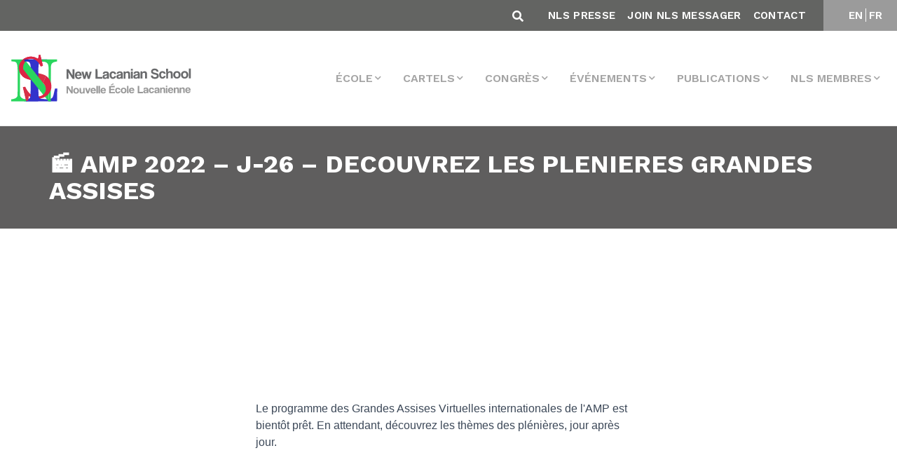

--- FILE ---
content_type: text/html; charset=UTF-8
request_url: https://www.amp-nls.org/fr/nls-messager/%F0%9F%8E%AC-amp-2022-j-26-decouvrez-les-plenieres-grandes-assises/
body_size: 21682
content:
<!DOCTYPE html>
<html lang="fr-FR">

<head>
    <meta charset="UTF-8">
    <meta name="viewport" content="width=device-width, initial-scale=1.0">

    <!-- CSS -->
    <link rel="preload" href="https://www.amp-nls.org/wp-content/themes/nls/css/bootstrap-grid.min.css" data-rocket-async="style" as="style" onload="this.onload=null;this.rel='stylesheet'" onerror="this.removeAttribute('data-rocket-async')" >
    <link rel="preload" href="https://www.amp-nls.org/wp-content/themes/nls/css/bootstrap-reboot.min.css" data-rocket-async="style" as="style" onload="this.onload=null;this.rel='stylesheet'" onerror="this.removeAttribute('data-rocket-async')" >
    <link rel="preload" href="https://www.amp-nls.org/wp-content/themes/nls/css/bootstrap.min.css" data-rocket-async="style" as="style" onload="this.onload=null;this.rel='stylesheet'" onerror="this.removeAttribute('data-rocket-async')" >
    <link data-minify="1" rel="preload" href="https://www.amp-nls.org/wp-content/cache/min/1/wp-content/themes/nls/css/main.css?ver=1756367136" data-rocket-async="style" as="style" onload="this.onload=null;this.rel='stylesheet'" onerror="this.removeAttribute('data-rocket-async')" >
    <link rel="preload" href="https://www.amp-nls.org/wp-content/themes/nls/css/mobile.css" data-rocket-async="style" as="style" onload="this.onload=null;this.rel='stylesheet'" onerror="this.removeAttribute('data-rocket-async')" >
    <link data-minify="1" rel="preload" href="https://www.amp-nls.org/wp-content/cache/min/1/wp-content/themes/nls/css/custom.css?ver=1756367136" data-rocket-async="style" as="style" onload="this.onload=null;this.rel='stylesheet'" onerror="this.removeAttribute('data-rocket-async')" >


    <link data-minify="1" rel='preload' href='https://www.amp-nls.org/wp-content/cache/min/1/jquery.slick/1.6.0/slick.css?ver=1756367136' data-rocket-async="style" as="style" onload="this.onload=null;this.rel='stylesheet'" onerror="this.removeAttribute('data-rocket-async')" >
    <link data-minify="1" rel='preload' href='https://www.amp-nls.org/wp-content/cache/min/1/gh/kenwheeler/slick@1.7.1/slick/slick-theme.css?ver=1756367136' data-rocket-async="style" as="style" onload="this.onload=null;this.rel='stylesheet'" onerror="this.removeAttribute('data-rocket-async')" >
    <link data-minify="1" rel="preload" href="https://www.amp-nls.org/wp-content/cache/min/1/ajax/libs/font-awesome/5.15.4/css/all.min.css?ver=1764143395" data-rocket-async="style" as="style" onload="this.onload=null;this.rel='stylesheet'" onerror="this.removeAttribute('data-rocket-async')" >

    <link data-minify="1" href="https://www.amp-nls.org/wp-content/cache/min/1/aos@2.3.1/dist/aos.css?ver=1756367136" data-rocket-async="style" as="style" onload="this.onload=null;this.rel='stylesheet'" onerror="this.removeAttribute('data-rocket-async')"  rel="preload">

    <!-- JS -->
    <script src="https://kit.fontawesome.com/2da18adc9a.js" crossorigin="anonymous"></script>
    <script data-minify="1" src="https://www.amp-nls.org/wp-content/cache/min/1/ajax/libs/jquery/3.4.1/jquery.min.js?ver=1756367137" crossorigin="anonymous"></script>
    <script data-minify="1" src='https://www.amp-nls.org/wp-content/cache/min/1/jquery.slick/1.6.0/slick.min.js?ver=1756367137'></script>
    <!-- <script src="https://www.amp-nls.org/wp-content/themes/nls/js/bootstrap.bundle.min.js"></script> -->
    <script src="https://www.amp-nls.org/wp-content/themes/nls/js/bootstrap.min.js"></script>


    <script type='text/javascript' src='https://www.google.com/recaptcha/api.js?render=6LfLp68ZAAAAABmZStStlnkA77QgieWMHYIZgvJL&#038;ver=3.0' id='google-recaptcha-js'></script>


    <!-- FONTS -->
    

    <script data-minify="1" src="https://www.amp-nls.org/wp-content/cache/min/1/wp-content/themes/nls/js/custom.js?ver=1756367137" type="text/javascript"></script>

    <script data-minify="1" src="https://www.amp-nls.org/wp-content/cache/min/1/aos@2.3.1/dist/aos.js?ver=1756367137"></script>
    <meta name='robots' content='index, follow, max-image-preview:large, max-snippet:-1, max-video-preview:-1' />
	<style>img:is([sizes="auto" i], [sizes^="auto," i]) { contain-intrinsic-size: 3000px 1500px }</style>
	
<!-- Google Tag Manager for WordPress by gtm4wp.com -->
<script data-cfasync="false" data-pagespeed-no-defer>
	var gtm4wp_datalayer_name = "dataLayer";
	var dataLayer = dataLayer || [];
</script>
<!-- End Google Tag Manager for WordPress by gtm4wp.com -->
	<!-- This site is optimized with the Yoast SEO plugin v26.4 - https://yoast.com/wordpress/plugins/seo/ -->
	<title>🎬 AMP 2022 - J-26 - DECOUVREZ LES PLENIERES GRANDES ASSISES - AMP-NLS</title>
<link data-rocket-preload as="style" href="https://fonts.googleapis.com/css2?family=Work+Sans:wght@100;200;300;400;500;600;700;800;900&#038;display=swap" rel="preload">
<link href="https://fonts.googleapis.com/css2?family=Work+Sans:wght@100;200;300;400;500;600;700;800;900&#038;display=swap" media="print" onload="this.media=&#039;all&#039;" rel="stylesheet">
<noscript><link rel="stylesheet" href="https://fonts.googleapis.com/css2?family=Work+Sans:wght@100;200;300;400;500;600;700;800;900&#038;display=swap"></noscript>
<style id="rocket-critical-css">html{box-sizing:border-box;-ms-overflow-style:scrollbar}*,::after,::before{box-sizing:inherit}.container{width:100%;padding-right:15px;padding-left:15px;margin-right:auto;margin-left:auto}@media (min-width:576px){.container{max-width:540px}}@media (min-width:768px){.container{max-width:720px}}@media (min-width:992px){.container{max-width:960px}}@media (min-width:1200px){.container{max-width:1140px}}@media (min-width:576px){.container{max-width:540px}}@media (min-width:768px){.container{max-width:720px}}@media (min-width:992px){.container{max-width:960px}}@media (min-width:1200px){.container{max-width:1140px}}.row{display:-ms-flexbox;display:flex;-ms-flex-wrap:wrap;flex-wrap:wrap;margin-right:-15px;margin-left:-15px}.my-2{margin-top:.5rem!important}.my-2{margin-bottom:.5rem!important}.ml-auto{margin-left:auto!important}@media (min-width:576px){.my-sm-0{margin-top:0!important}.my-sm-0{margin-bottom:0!important}.mr-sm-2{margin-right:.5rem!important}}@media (min-width:992px){.my-lg-0{margin-top:0!important}.my-lg-0{margin-bottom:0!important}}*,::after,::before{box-sizing:border-box}html{font-family:sans-serif;line-height:1.15;-webkit-text-size-adjust:100%}header,main,nav,section{display:block}body{margin:0;font-family:-apple-system,BlinkMacSystemFont,"Segoe UI",Roboto,"Helvetica Neue",Arial,"Noto Sans",sans-serif,"Apple Color Emoji","Segoe UI Emoji","Segoe UI Symbol","Noto Color Emoji";font-size:1rem;font-weight:400;line-height:1.5;color:#212529;text-align:left;background-color:#fff}h1{margin-top:0;margin-bottom:.5rem}p{margin-top:0;margin-bottom:1rem}ul{margin-top:0;margin-bottom:1rem}ul ul{margin-bottom:0}strong{font-weight:bolder}a{color:#007bff;text-decoration:none;background-color:transparent}a:not([href]){color:inherit;text-decoration:none}img{vertical-align:middle;border-style:none}table{border-collapse:collapse}th{text-align:inherit}button{border-radius:0}button,input,textarea{margin:0;font-family:inherit;font-size:inherit;line-height:inherit}button,input{overflow:visible}button{text-transform:none}[type=button],[type=submit],button{-webkit-appearance:button}[type=button]::-moz-focus-inner,[type=submit]::-moz-focus-inner,button::-moz-focus-inner{padding:0;border-style:none}textarea{overflow:auto;resize:vertical}::-webkit-file-upload-button{font:inherit;-webkit-appearance:button}:root{--blue:#007bff;--indigo:#6610f2;--purple:#6f42c1;--pink:#e83e8c;--red:#dc3545;--orange:#fd7e14;--yellow:#ffc107;--green:#28a745;--teal:#20c997;--cyan:#17a2b8;--white:#fff;--gray:#6c757d;--gray-dark:#343a40;--primary:#007bff;--secondary:#6c757d;--success:#28a745;--info:#17a2b8;--warning:#ffc107;--danger:#dc3545;--light:#f8f9fa;--dark:#343a40;--breakpoint-xs:0;--breakpoint-sm:576px;--breakpoint-md:768px;--breakpoint-lg:992px;--breakpoint-xl:1200px;--font-family-sans-serif:-apple-system,BlinkMacSystemFont,"Segoe UI",Roboto,"Helvetica Neue",Arial,"Noto Sans",sans-serif,"Apple Color Emoji","Segoe UI Emoji","Segoe UI Symbol","Noto Color Emoji";--font-family-monospace:SFMono-Regular,Menlo,Monaco,Consolas,"Liberation Mono","Courier New",monospace}*,::after,::before{box-sizing:border-box}html{font-family:sans-serif;line-height:1.15;-webkit-text-size-adjust:100%}header,main,nav,section{display:block}body{margin:0;font-family:-apple-system,BlinkMacSystemFont,"Segoe UI",Roboto,"Helvetica Neue",Arial,"Noto Sans",sans-serif,"Apple Color Emoji","Segoe UI Emoji","Segoe UI Symbol","Noto Color Emoji";font-size:1rem;font-weight:400;line-height:1.5;color:#212529;text-align:left;background-color:#fff}h1{margin-top:0;margin-bottom:.5rem}p{margin-top:0;margin-bottom:1rem}ul{margin-top:0;margin-bottom:1rem}ul ul{margin-bottom:0}strong{font-weight:bolder}a{color:#007bff;text-decoration:none;background-color:transparent}a:not([href]){color:inherit;text-decoration:none}img{vertical-align:middle;border-style:none}table{border-collapse:collapse}th{text-align:inherit}button{border-radius:0}button,input,textarea{margin:0;font-family:inherit;font-size:inherit;line-height:inherit}button,input{overflow:visible}button{text-transform:none}[type=button],[type=submit],button{-webkit-appearance:button}[type=button]::-moz-focus-inner,[type=submit]::-moz-focus-inner,button::-moz-focus-inner{padding:0;border-style:none}textarea{overflow:auto;resize:vertical}::-webkit-file-upload-button{font:inherit;-webkit-appearance:button}h1{margin-bottom:.5rem;font-weight:500;line-height:1.2}h1{font-size:2.5rem}.container{width:100%;padding-right:15px;padding-left:15px;margin-right:auto;margin-left:auto}@media (min-width:576px){.container{max-width:540px}}@media (min-width:768px){.container{max-width:720px}}@media (min-width:992px){.container{max-width:960px}}@media (min-width:1200px){.container{max-width:1140px}}@media (min-width:576px){.container{max-width:540px}}@media (min-width:768px){.container{max-width:720px}}@media (min-width:992px){.container{max-width:960px}}@media (min-width:1200px){.container{max-width:1140px}}.row{display:-ms-flexbox;display:flex;-ms-flex-wrap:wrap;flex-wrap:wrap;margin-right:-15px;margin-left:-15px}.form-control{display:block;width:100%;height:calc(1.5em + .75rem + 2px);padding:.375rem .75rem;font-size:1rem;font-weight:400;line-height:1.5;color:#495057;background-color:#fff;background-clip:padding-box;border:1px solid #ced4da;border-radius:.25rem}.form-control::-ms-expand{background-color:transparent;border:0}.form-control:-moz-focusring{color:transparent;text-shadow:0 0 0 #495057}.form-control::-webkit-input-placeholder{color:#6c757d;opacity:1}.form-control::-moz-placeholder{color:#6c757d;opacity:1}.form-control:-ms-input-placeholder{color:#6c757d;opacity:1}.form-control::-ms-input-placeholder{color:#6c757d;opacity:1}.form-inline{display:-ms-flexbox;display:flex;-ms-flex-flow:row wrap;flex-flow:row wrap;-ms-flex-align:center;align-items:center}@media (min-width:576px){.form-inline .form-control{display:inline-block;width:auto;vertical-align:middle}}.btn{display:inline-block;font-weight:400;color:#212529;text-align:center;vertical-align:middle;background-color:transparent;border:1px solid transparent;padding:.375rem .75rem;font-size:1rem;line-height:1.5;border-radius:.25rem}.collapse:not(.show){display:none}.dropdown{position:relative}.dropdown-toggle{white-space:nowrap}.dropdown-toggle::after{display:inline-block;margin-left:.255em;vertical-align:.255em;content:"";border-top:.3em solid;border-right:.3em solid transparent;border-bottom:0;border-left:.3em solid transparent}.dropdown-menu{position:absolute;top:100%;left:0;z-index:1000;display:none;float:left;min-width:10rem;padding:.5rem 0;margin:.125rem 0 0;font-size:1rem;color:#212529;text-align:left;list-style:none;background-color:#fff;background-clip:padding-box;border:1px solid rgba(0,0,0,.15);border-radius:.25rem}.dropdown-item{display:block;width:100%;padding:.25rem 1.5rem;clear:both;font-weight:400;color:#212529;text-align:inherit;white-space:nowrap;background-color:transparent;border:0}.nav-link{display:block;padding:.5rem 1rem}.navbar{position:relative;display:-ms-flexbox;display:flex;-ms-flex-wrap:wrap;flex-wrap:wrap;-ms-flex-align:center;align-items:center;-ms-flex-pack:justify;justify-content:space-between;padding:.5rem 1rem}.navbar-brand{display:inline-block;padding-top:.3125rem;padding-bottom:.3125rem;margin-right:1rem;font-size:1.25rem;line-height:inherit;white-space:nowrap}.navbar-nav{display:-ms-flexbox;display:flex;-ms-flex-direction:column;flex-direction:column;padding-left:0;margin-bottom:0;list-style:none}.navbar-nav .nav-link{padding-right:0;padding-left:0}.navbar-nav .dropdown-menu{position:static;float:none}.navbar-collapse{-ms-flex-preferred-size:100%;flex-basis:100%;-ms-flex-positive:1;flex-grow:1;-ms-flex-align:center;align-items:center}.navbar-toggler{padding:.25rem .75rem;font-size:1.25rem;line-height:1;background-color:transparent;border:1px solid transparent;border-radius:.25rem}.navbar-toggler-icon{display:inline-block;width:1.5em;height:1.5em;vertical-align:middle;content:"";background:no-repeat center center;background-size:100% 100%}@media (min-width:1200px){.navbar-expand-xl{-ms-flex-flow:row nowrap;flex-flow:row nowrap;-ms-flex-pack:start;justify-content:flex-start}.navbar-expand-xl .navbar-nav{-ms-flex-direction:row;flex-direction:row}.navbar-expand-xl .navbar-nav .dropdown-menu{position:absolute}.navbar-expand-xl .navbar-nav .nav-link{padding-right:.5rem;padding-left:.5rem}.navbar-expand-xl .navbar-collapse{display:-ms-flexbox!important;display:flex!important;-ms-flex-preferred-size:auto;flex-basis:auto}.navbar-expand-xl .navbar-toggler{display:none}}.my-2{margin-top:.5rem!important}.my-2{margin-bottom:.5rem!important}.ml-auto{margin-left:auto!important}@media (min-width:576px){.my-sm-0{margin-top:0!important}.my-sm-0{margin-bottom:0!important}.mr-sm-2{margin-right:.5rem!important}}@media (min-width:992px){.my-lg-0{margin-top:0!important}.my-lg-0{margin-bottom:0!important}}Body{font-family:"Work Sans",sans-serif}Body h1{font-size:38px;text-rendering:optimizeLegibility;-webkit-font-smoothing:antialiased;color:#636462}Body p{color:#707070;font-family:Work Sans;font-style:normal;font-weight:500;font-size:21px;line-height:36px;text-rendering:optimizeLegibility;-webkit-font-smoothing:antialiased}header .dropdown-menu{border-radius:0px;margin:0;padding:0;left:auto;right:0}header .dropdown-menu .dropdown-item{border-bottom:1px solid #ccc;background:white;padding:.75rem 1.5rem;font-family:Work Sans;font-style:normal;font-weight:normal;font-size:14px;line-height:16px;text-transform:uppercase;color:#5F5E5E;text-rendering:optimizeLegibility;-webkit-font-smoothing:antialiased}header ul li{margin-left:15px}header ul li a{font-family:Work Sans;font-style:normal;font-weight:600;font-size:16px;line-height:19px;text-align:center;text-transform:uppercase;color:#A4A4A4;text-rendering:optimizeLegibility;-webkit-font-smoothing:antialiased}@media (min-width:1150px){.collapse:not(.show){display:none}}.title-single{background-color:#5F5E5E;padding:35px 0px;margin-bottom:67px}.title-single h1{font-family:Work Sans;font-style:normal;font-weight:bold;font-size:36px;line-height:38px;color:white;text-rendering:optimizeLegibility;-webkit-font-smoothing:antialiased;margin-bottom:0px}section.single p{color:#636462;font-family:Work Sans;font-style:normal;font-weight:500;font-size:20px;line-height:26px;text-rendering:optimizeLegibility;-webkit-font-smoothing:antialiased}section.single a{color:#1730C6;text-rendering:optimizeLegibility;-webkit-font-smoothing:antialiased}:focus{outline:none}@media (min-width:992px){.search-header.hidden-desktop{display:none}}section{display:block;position:relative;overflow:hidden}#mainmenu{background-color:#fff;border-bottom:1px solid #ebebeb}.top-menu{background-color:#636462;position:relative}.widget-top ul li a{font-family:Work Sans;font-style:normal;color:white;font-weight:600;font-size:15px;line-height:18px;text-align:center;letter-spacing:0.321429px;text-transform:uppercase;text-decoration:none}.widget.widget-top ul{margin-top:15px;margin:10px 0}.widget.widget-top.widget_polylang ul{padding:0;list-style:none}header ul li{margin-left:15px;display:inline-block}li.lang-item.lang-item-5.lang-item-fr::before{content:"";border-left:1px solid #fff;padding-right:4px}.search-header{position:absolute;right:57vh;bottom:8px}.btn:not(:disabled):not(.disabled){margin-right:10px}.fa-search::before{content:"\f002";color:white}.widget.widget-top.widget_nav_menu{width:90%;text-align:right;margin-left:auto;padding-right:25px}.widget.widget-top.widget_polylang{width:10%;text-align:center;background:#9b9b9b;margin-left:auto}.dropdown-menu li{border-bottom:1px solid #ccc;margin-left:0;width:100%}.dropdown-menu li:last-child{border-bottom:none}header .dropdown-menu .dropdown-item{border-bottom:none}.top-container{width:100%;display:block;overflow:hidden}.search-header{position:relative;width:auto;float:right;right:auto;bottom:auto;padding-top:5px}.widget.widget-top.widget_nav_menu{width:auto;text-align:right;float:right}.widget.widget-top.widget_nav_menu ul{padding:0}.widget.widget-top.widget_nav_menu ul li{margin-left:12px}.widget.widget-top.widget_polylang{width:auto;text-align:center;background:#9b9b9b;margin-left:auto;float:right;min-width:105px}span.navbar-toggler-icon::before{-webkit-font-smoothing:antialiased;font-variant:normal;text-rendering:auto;line-height:1;font-family:"Font Awesome 5 Free";content:"\f0c9";display:inline-block;padding-right:3px;vertical-align:middle;font-weight:900;color:#636462}.dropdown-toggle::after{display:inline-block;margin-left:3px;vertical-align:2px;content:"\f078";border-top:0;border-right:0;border-bottom:0;border-left:0;-webkit-font-smoothing:antialiased;font-variant:normal;text-rendering:auto;line-height:0;font-family:"Font Awesome 5 Free";font-size:10px}.site-main{width:100%;padding:0%;padding-bottom:67px}.lang-item.lang-item-5.lang-item-fr{margin-left:0}#search-inmenu .form-control{height:20px;padding:0.375rem 0.75rem;font-size:1rem;font-weight:400;line-height:1.5;color:white;background-color:transparent;border:none;background-clip:padding-box;border-bottom:1px solid #ced4da;border-radius:0}.navbar.navbar-expand-xl img{max-width:260px}.grecaptcha-badge{display:none!important}.lang-item.lang-item-5.lang-item-fr{margin-left:-2px}@media (max-width:1200px){.navbar-collapse .navbar-nav .nav-link{padding-right:0;padding-left:0;text-align:left}.navbar-collapse .dropdown-menu li{border:none}.dropdown-menu{border:none}}@media (max-width:767px){#search-inmenu .form-control{height:auto;color:#717171}#polylang-2,#nav_menu-2{width:100%;padding:0px}.search-header.hidden-mobile{display:none}.fa-search::before{color:#717171}.btn:not(:disabled):not(.disabled){margin-right:0}.site-main{width:100%;padding:5%}.navbar-brand img{width:200px}.widget.widget-top.widget_nav_menu{width:auto;text-align:left;float:none;margin-top:-10px}.search-header{width:100%}.form-control{width:85%}.title-single h1{margin-left:5%}}section.single{min-height:73vh}ul.dropdown-menu ul.dropdown-menu{margin-left:17px;display:block;position:relative!important;border:none}ul.dropdown-menu ul.dropdown-menu li{border:none}body.single-nls-messager .site-main img{max-width:100%!important;height:auto!important}@font-face{font-family:"FontAwesome";src:url(https://www.amp-nls.org/wp-content/plugins/ultimate-member/assets/font/fontawesome-webfont.eot?v=4.2.0);src:url(https://www.amp-nls.org/wp-content/plugins/ultimate-member/assets/font/fontawesome-webfont.eot?v=4.2.0#iefix) format("embedded-opentype"),url(https://www.amp-nls.org/wp-content/plugins/ultimate-member/assets/font/fontawesome-webfont.woff?v=4.2.0) format("woff"),url(https://www.amp-nls.org/wp-content/plugins/ultimate-member/assets/font/fontawesome-webfont.ttf?v=4.2.0) format("truetype"),url(https://www.amp-nls.org/wp-content/plugins/ultimate-member/assets/font/fontawesome-webfont.svg?v=4.2.0#fontawesomeregular) format("svg");font-display:swap;font-weight:normal;font-style:normal}[class^="um-faicon-"]:before{font-family:"FontAwesome"!important;font-style:normal!important;font-weight:normal!important;font-variant:normal!important;text-transform:none!important;speak:none;line-height:1;-webkit-font-smoothing:antialiased;-moz-osx-font-smoothing:grayscale}.um-faicon-times:before{content:"\f00d"}.um-modal-close{display:block;position:fixed;right:0;top:0;font-size:24px;text-decoration:none!important;color:#fff!important;padding:0 10px}.um-modal-body{min-height:3px;padding:20px;box-sizing:border-box;width:100%;background:#fff;-moz-border-radius:0 0 3px 3px;-webkit-border-radius:0 0 3px 3px;border-radius:0 0 3px 3px}.um-modal-body.photo{-moz-border-radius:3px;-webkit-border-radius:3px;border-radius:3px;box-shadow:0px 0px 0px 1px rgba(0,0,0,0.1),0px 0px 0px 1px rgba(255,255,255,0.12) inset;background:#888;padding:0}</style>
	<link rel="canonical" href="https://www.amp-nls.org/fr/nls-messager/🎬-amp-2022-j-26-decouvrez-les-plenieres-grandes-assises/" />
	<meta property="og:locale" content="fr_FR" />
	<meta property="og:type" content="article" />
	<meta property="og:title" content="🎬 AMP 2022 - J-26 - DECOUVREZ LES PLENIERES GRANDES ASSISES - AMP-NLS" />
	<meta property="og:description" content="﻿   Le programme des Grandes Assises Virtuelles internationales de l&#039;AMP est bientôt prêt. En attendant, découvrez les thèmes des plénières, jour après jour.     JEUDI 31 MARS . Freud, [&hellip;]" />
	<meta property="og:url" content="https://www.amp-nls.org/fr/nls-messager/🎬-amp-2022-j-26-decouvrez-les-plenieres-grandes-assises/" />
	<meta property="og:site_name" content="AMP-NLS" />
	<meta property="og:image" content="" />
	<meta name="twitter:card" content="summary_large_image" />
	<meta name="twitter:label1" content="Durée de lecture estimée" />
	<meta name="twitter:data1" content="1 minute" />
	<script type="application/ld+json" class="yoast-schema-graph">{"@context":"https://schema.org","@graph":[{"@type":"WebPage","@id":"https://www.amp-nls.org/fr/nls-messager/%f0%9f%8e%ac-amp-2022-j-26-decouvrez-les-plenieres-grandes-assises/","url":"https://www.amp-nls.org/fr/nls-messager/%f0%9f%8e%ac-amp-2022-j-26-decouvrez-les-plenieres-grandes-assises/","name":"🎬 AMP 2022 - J-26 - DECOUVREZ LES PLENIERES GRANDES ASSISES - AMP-NLS","isPartOf":{"@id":"https://www.amp-nls.org/fr/home-francais/#website"},"primaryImageOfPage":{"@id":"https://www.amp-nls.org/fr/nls-messager/%f0%9f%8e%ac-amp-2022-j-26-decouvrez-les-plenieres-grandes-assises/#primaryimage"},"image":{"@id":"https://www.amp-nls.org/fr/nls-messager/%f0%9f%8e%ac-amp-2022-j-26-decouvrez-les-plenieres-grandes-assises/#primaryimage"},"thumbnailUrl":"https://613ij.img.bh.d.sendibt3.com/im/3485777/15fd9f264001efa0668072cabf04073d203e1c628b776e87506daf3661b832d6.gif?e=jc0yvBCjwEtPcp2yCAWHxumyKU1_4EgGAwtxLd76MgiEPdia96vw5ak2n9Z_w-0XM7k8Cuu9PNw4achHZtU1GifaIXG2TudMSd59SRB7WCuz2gkkB9sYYlPmaU12sxSIT2B-AQH954kQttXrih6aLBAIAurFKl71KgCzaRam_rVJ32fVFOyTV6HpZjAC","datePublished":"2022-03-09T03:00:02+00:00","breadcrumb":{"@id":"https://www.amp-nls.org/fr/nls-messager/%f0%9f%8e%ac-amp-2022-j-26-decouvrez-les-plenieres-grandes-assises/#breadcrumb"},"inLanguage":"fr-FR","potentialAction":[{"@type":"ReadAction","target":["https://www.amp-nls.org/fr/nls-messager/%f0%9f%8e%ac-amp-2022-j-26-decouvrez-les-plenieres-grandes-assises/"]}]},{"@type":"ImageObject","inLanguage":"fr-FR","@id":"https://www.amp-nls.org/fr/nls-messager/%f0%9f%8e%ac-amp-2022-j-26-decouvrez-les-plenieres-grandes-assises/#primaryimage","url":"https://613ij.img.bh.d.sendibt3.com/im/3485777/15fd9f264001efa0668072cabf04073d203e1c628b776e87506daf3661b832d6.gif?e=jc0yvBCjwEtPcp2yCAWHxumyKU1_4EgGAwtxLd76MgiEPdia96vw5ak2n9Z_w-0XM7k8Cuu9PNw4achHZtU1GifaIXG2TudMSd59SRB7WCuz2gkkB9sYYlPmaU12sxSIT2B-AQH954kQttXrih6aLBAIAurFKl71KgCzaRam_rVJ32fVFOyTV6HpZjAC","contentUrl":"https://613ij.img.bh.d.sendibt3.com/im/3485777/15fd9f264001efa0668072cabf04073d203e1c628b776e87506daf3661b832d6.gif?e=jc0yvBCjwEtPcp2yCAWHxumyKU1_4EgGAwtxLd76MgiEPdia96vw5ak2n9Z_w-0XM7k8Cuu9PNw4achHZtU1GifaIXG2TudMSd59SRB7WCuz2gkkB9sYYlPmaU12sxSIT2B-AQH954kQttXrih6aLBAIAurFKl71KgCzaRam_rVJ32fVFOyTV6HpZjAC"},{"@type":"BreadcrumbList","@id":"https://www.amp-nls.org/fr/nls-messager/%f0%9f%8e%ac-amp-2022-j-26-decouvrez-les-plenieres-grandes-assises/#breadcrumb","itemListElement":[{"@type":"ListItem","position":1,"name":"Home","item":"https://www.amp-nls.org/fr/home-francais/"},{"@type":"ListItem","position":2,"name":"NLS Messagers","item":"https://www.amp-nls.org/fr/nls-messager/"},{"@type":"ListItem","position":3,"name":"🎬 AMP 2022 &#8211; J-26 &#8211; DECOUVREZ LES PLENIERES GRANDES ASSISES"}]},{"@type":"WebSite","@id":"https://www.amp-nls.org/fr/home-francais/#website","url":"https://www.amp-nls.org/fr/home-francais/","name":"AMP-NLS","description":"NLS Site","publisher":{"@id":"https://www.amp-nls.org/fr/home-francais/#organization"},"potentialAction":[{"@type":"SearchAction","target":{"@type":"EntryPoint","urlTemplate":"https://www.amp-nls.org/fr/home-francais/?s={search_term_string}"},"query-input":{"@type":"PropertyValueSpecification","valueRequired":true,"valueName":"search_term_string"}}],"inLanguage":"fr-FR"},{"@type":"Organization","@id":"https://www.amp-nls.org/fr/home-francais/#organization","name":"AMP-NLS","url":"https://www.amp-nls.org/fr/home-francais/","logo":{"@type":"ImageObject","inLanguage":"fr-FR","@id":"https://www.amp-nls.org/fr/home-francais/#/schema/logo/image/","url":"https://www.amp-nls.org/wp-content/uploads/2020/06/logo-menu.png","contentUrl":"https://www.amp-nls.org/wp-content/uploads/2020/06/logo-menu.png","width":411,"height":114,"caption":"AMP-NLS"},"image":{"@id":"https://www.amp-nls.org/fr/home-francais/#/schema/logo/image/"}}]}</script>
	<!-- / Yoast SEO plugin. -->


<link rel='dns-prefetch' href='//www.amp-nls.org' />
<link href='https://fonts.gstatic.com' crossorigin rel='preconnect' />
<style id='wp-emoji-styles-inline-css' type='text/css'>

	img.wp-smiley, img.emoji {
		display: inline !important;
		border: none !important;
		box-shadow: none !important;
		height: 1em !important;
		width: 1em !important;
		margin: 0 0.07em !important;
		vertical-align: -0.1em !important;
		background: none !important;
		padding: 0 !important;
	}
</style>
<link rel='preload'  href='https://www.amp-nls.org/wp-includes/css/dist/block-library/style.min.css?ver=6.8.3' data-rocket-async="style" as="style" onload="this.onload=null;this.rel='stylesheet'" onerror="this.removeAttribute('data-rocket-async')"  type='text/css' media='all' />
<style id='classic-theme-styles-inline-css' type='text/css'>
/*! This file is auto-generated */
.wp-block-button__link{color:#fff;background-color:#32373c;border-radius:9999px;box-shadow:none;text-decoration:none;padding:calc(.667em + 2px) calc(1.333em + 2px);font-size:1.125em}.wp-block-file__button{background:#32373c;color:#fff;text-decoration:none}
</style>
<style id='safe-svg-svg-icon-style-inline-css' type='text/css'>
.safe-svg-cover{text-align:center}.safe-svg-cover .safe-svg-inside{display:inline-block;max-width:100%}.safe-svg-cover svg{fill:currentColor;height:100%;max-height:100%;max-width:100%;width:100%}

</style>
<style id='pdfemb-pdf-embedder-viewer-style-inline-css' type='text/css'>
.wp-block-pdfemb-pdf-embedder-viewer{max-width:none}

</style>
<link rel='preload'  href='https://www.amp-nls.org/wp-content/plugins/embed-any-document/css/embed-public.min.css?ver=2.7.8' data-rocket-async="style" as="style" onload="this.onload=null;this.rel='stylesheet'" onerror="this.removeAttribute('data-rocket-async')"  type='text/css' media='all' />
<style id='global-styles-inline-css' type='text/css'>
:root{--wp--preset--aspect-ratio--square: 1;--wp--preset--aspect-ratio--4-3: 4/3;--wp--preset--aspect-ratio--3-4: 3/4;--wp--preset--aspect-ratio--3-2: 3/2;--wp--preset--aspect-ratio--2-3: 2/3;--wp--preset--aspect-ratio--16-9: 16/9;--wp--preset--aspect-ratio--9-16: 9/16;--wp--preset--color--black: #000000;--wp--preset--color--cyan-bluish-gray: #abb8c3;--wp--preset--color--white: #ffffff;--wp--preset--color--pale-pink: #f78da7;--wp--preset--color--vivid-red: #cf2e2e;--wp--preset--color--luminous-vivid-orange: #ff6900;--wp--preset--color--luminous-vivid-amber: #fcb900;--wp--preset--color--light-green-cyan: #7bdcb5;--wp--preset--color--vivid-green-cyan: #00d084;--wp--preset--color--pale-cyan-blue: #8ed1fc;--wp--preset--color--vivid-cyan-blue: #0693e3;--wp--preset--color--vivid-purple: #9b51e0;--wp--preset--gradient--vivid-cyan-blue-to-vivid-purple: linear-gradient(135deg,rgba(6,147,227,1) 0%,rgb(155,81,224) 100%);--wp--preset--gradient--light-green-cyan-to-vivid-green-cyan: linear-gradient(135deg,rgb(122,220,180) 0%,rgb(0,208,130) 100%);--wp--preset--gradient--luminous-vivid-amber-to-luminous-vivid-orange: linear-gradient(135deg,rgba(252,185,0,1) 0%,rgba(255,105,0,1) 100%);--wp--preset--gradient--luminous-vivid-orange-to-vivid-red: linear-gradient(135deg,rgba(255,105,0,1) 0%,rgb(207,46,46) 100%);--wp--preset--gradient--very-light-gray-to-cyan-bluish-gray: linear-gradient(135deg,rgb(238,238,238) 0%,rgb(169,184,195) 100%);--wp--preset--gradient--cool-to-warm-spectrum: linear-gradient(135deg,rgb(74,234,220) 0%,rgb(151,120,209) 20%,rgb(207,42,186) 40%,rgb(238,44,130) 60%,rgb(251,105,98) 80%,rgb(254,248,76) 100%);--wp--preset--gradient--blush-light-purple: linear-gradient(135deg,rgb(255,206,236) 0%,rgb(152,150,240) 100%);--wp--preset--gradient--blush-bordeaux: linear-gradient(135deg,rgb(254,205,165) 0%,rgb(254,45,45) 50%,rgb(107,0,62) 100%);--wp--preset--gradient--luminous-dusk: linear-gradient(135deg,rgb(255,203,112) 0%,rgb(199,81,192) 50%,rgb(65,88,208) 100%);--wp--preset--gradient--pale-ocean: linear-gradient(135deg,rgb(255,245,203) 0%,rgb(182,227,212) 50%,rgb(51,167,181) 100%);--wp--preset--gradient--electric-grass: linear-gradient(135deg,rgb(202,248,128) 0%,rgb(113,206,126) 100%);--wp--preset--gradient--midnight: linear-gradient(135deg,rgb(2,3,129) 0%,rgb(40,116,252) 100%);--wp--preset--font-size--small: 13px;--wp--preset--font-size--medium: 20px;--wp--preset--font-size--large: 36px;--wp--preset--font-size--x-large: 42px;--wp--preset--spacing--20: 0.44rem;--wp--preset--spacing--30: 0.67rem;--wp--preset--spacing--40: 1rem;--wp--preset--spacing--50: 1.5rem;--wp--preset--spacing--60: 2.25rem;--wp--preset--spacing--70: 3.38rem;--wp--preset--spacing--80: 5.06rem;--wp--preset--shadow--natural: 6px 6px 9px rgba(0, 0, 0, 0.2);--wp--preset--shadow--deep: 12px 12px 50px rgba(0, 0, 0, 0.4);--wp--preset--shadow--sharp: 6px 6px 0px rgba(0, 0, 0, 0.2);--wp--preset--shadow--outlined: 6px 6px 0px -3px rgba(255, 255, 255, 1), 6px 6px rgba(0, 0, 0, 1);--wp--preset--shadow--crisp: 6px 6px 0px rgba(0, 0, 0, 1);}:where(.is-layout-flex){gap: 0.5em;}:where(.is-layout-grid){gap: 0.5em;}body .is-layout-flex{display: flex;}.is-layout-flex{flex-wrap: wrap;align-items: center;}.is-layout-flex > :is(*, div){margin: 0;}body .is-layout-grid{display: grid;}.is-layout-grid > :is(*, div){margin: 0;}:where(.wp-block-columns.is-layout-flex){gap: 2em;}:where(.wp-block-columns.is-layout-grid){gap: 2em;}:where(.wp-block-post-template.is-layout-flex){gap: 1.25em;}:where(.wp-block-post-template.is-layout-grid){gap: 1.25em;}.has-black-color{color: var(--wp--preset--color--black) !important;}.has-cyan-bluish-gray-color{color: var(--wp--preset--color--cyan-bluish-gray) !important;}.has-white-color{color: var(--wp--preset--color--white) !important;}.has-pale-pink-color{color: var(--wp--preset--color--pale-pink) !important;}.has-vivid-red-color{color: var(--wp--preset--color--vivid-red) !important;}.has-luminous-vivid-orange-color{color: var(--wp--preset--color--luminous-vivid-orange) !important;}.has-luminous-vivid-amber-color{color: var(--wp--preset--color--luminous-vivid-amber) !important;}.has-light-green-cyan-color{color: var(--wp--preset--color--light-green-cyan) !important;}.has-vivid-green-cyan-color{color: var(--wp--preset--color--vivid-green-cyan) !important;}.has-pale-cyan-blue-color{color: var(--wp--preset--color--pale-cyan-blue) !important;}.has-vivid-cyan-blue-color{color: var(--wp--preset--color--vivid-cyan-blue) !important;}.has-vivid-purple-color{color: var(--wp--preset--color--vivid-purple) !important;}.has-black-background-color{background-color: var(--wp--preset--color--black) !important;}.has-cyan-bluish-gray-background-color{background-color: var(--wp--preset--color--cyan-bluish-gray) !important;}.has-white-background-color{background-color: var(--wp--preset--color--white) !important;}.has-pale-pink-background-color{background-color: var(--wp--preset--color--pale-pink) !important;}.has-vivid-red-background-color{background-color: var(--wp--preset--color--vivid-red) !important;}.has-luminous-vivid-orange-background-color{background-color: var(--wp--preset--color--luminous-vivid-orange) !important;}.has-luminous-vivid-amber-background-color{background-color: var(--wp--preset--color--luminous-vivid-amber) !important;}.has-light-green-cyan-background-color{background-color: var(--wp--preset--color--light-green-cyan) !important;}.has-vivid-green-cyan-background-color{background-color: var(--wp--preset--color--vivid-green-cyan) !important;}.has-pale-cyan-blue-background-color{background-color: var(--wp--preset--color--pale-cyan-blue) !important;}.has-vivid-cyan-blue-background-color{background-color: var(--wp--preset--color--vivid-cyan-blue) !important;}.has-vivid-purple-background-color{background-color: var(--wp--preset--color--vivid-purple) !important;}.has-black-border-color{border-color: var(--wp--preset--color--black) !important;}.has-cyan-bluish-gray-border-color{border-color: var(--wp--preset--color--cyan-bluish-gray) !important;}.has-white-border-color{border-color: var(--wp--preset--color--white) !important;}.has-pale-pink-border-color{border-color: var(--wp--preset--color--pale-pink) !important;}.has-vivid-red-border-color{border-color: var(--wp--preset--color--vivid-red) !important;}.has-luminous-vivid-orange-border-color{border-color: var(--wp--preset--color--luminous-vivid-orange) !important;}.has-luminous-vivid-amber-border-color{border-color: var(--wp--preset--color--luminous-vivid-amber) !important;}.has-light-green-cyan-border-color{border-color: var(--wp--preset--color--light-green-cyan) !important;}.has-vivid-green-cyan-border-color{border-color: var(--wp--preset--color--vivid-green-cyan) !important;}.has-pale-cyan-blue-border-color{border-color: var(--wp--preset--color--pale-cyan-blue) !important;}.has-vivid-cyan-blue-border-color{border-color: var(--wp--preset--color--vivid-cyan-blue) !important;}.has-vivid-purple-border-color{border-color: var(--wp--preset--color--vivid-purple) !important;}.has-vivid-cyan-blue-to-vivid-purple-gradient-background{background: var(--wp--preset--gradient--vivid-cyan-blue-to-vivid-purple) !important;}.has-light-green-cyan-to-vivid-green-cyan-gradient-background{background: var(--wp--preset--gradient--light-green-cyan-to-vivid-green-cyan) !important;}.has-luminous-vivid-amber-to-luminous-vivid-orange-gradient-background{background: var(--wp--preset--gradient--luminous-vivid-amber-to-luminous-vivid-orange) !important;}.has-luminous-vivid-orange-to-vivid-red-gradient-background{background: var(--wp--preset--gradient--luminous-vivid-orange-to-vivid-red) !important;}.has-very-light-gray-to-cyan-bluish-gray-gradient-background{background: var(--wp--preset--gradient--very-light-gray-to-cyan-bluish-gray) !important;}.has-cool-to-warm-spectrum-gradient-background{background: var(--wp--preset--gradient--cool-to-warm-spectrum) !important;}.has-blush-light-purple-gradient-background{background: var(--wp--preset--gradient--blush-light-purple) !important;}.has-blush-bordeaux-gradient-background{background: var(--wp--preset--gradient--blush-bordeaux) !important;}.has-luminous-dusk-gradient-background{background: var(--wp--preset--gradient--luminous-dusk) !important;}.has-pale-ocean-gradient-background{background: var(--wp--preset--gradient--pale-ocean) !important;}.has-electric-grass-gradient-background{background: var(--wp--preset--gradient--electric-grass) !important;}.has-midnight-gradient-background{background: var(--wp--preset--gradient--midnight) !important;}.has-small-font-size{font-size: var(--wp--preset--font-size--small) !important;}.has-medium-font-size{font-size: var(--wp--preset--font-size--medium) !important;}.has-large-font-size{font-size: var(--wp--preset--font-size--large) !important;}.has-x-large-font-size{font-size: var(--wp--preset--font-size--x-large) !important;}
:where(.wp-block-post-template.is-layout-flex){gap: 1.25em;}:where(.wp-block-post-template.is-layout-grid){gap: 1.25em;}
:where(.wp-block-columns.is-layout-flex){gap: 2em;}:where(.wp-block-columns.is-layout-grid){gap: 2em;}
:root :where(.wp-block-pullquote){font-size: 1.5em;line-height: 1.6;}
</style>
<link data-minify="1" rel='preload'  href='https://www.amp-nls.org/wp-content/cache/min/1/wp-content/themes/nls/dist/index.css?ver=1756367136' data-rocket-async="style" as="style" onload="this.onload=null;this.rel='stylesheet'" onerror="this.removeAttribute('data-rocket-async')"  type='text/css' media='all' />
<link rel='preload'  href='https://www.amp-nls.org/wp-content/plugins/ultimate-member/assets/css/um-modal.min.css?ver=2.10.6' data-rocket-async="style" as="style" onload="this.onload=null;this.rel='stylesheet'" onerror="this.removeAttribute('data-rocket-async')"  type='text/css' media='all' />
<link rel='preload'  href='https://www.amp-nls.org/wp-content/plugins/ultimate-member/assets/libs/jquery-ui/jquery-ui.min.css?ver=1.13.2' data-rocket-async="style" as="style" onload="this.onload=null;this.rel='stylesheet'" onerror="this.removeAttribute('data-rocket-async')"  type='text/css' media='all' />
<link rel='preload'  href='https://www.amp-nls.org/wp-content/plugins/ultimate-member/assets/libs/tipsy/tipsy.min.css?ver=1.0.0a' data-rocket-async="style" as="style" onload="this.onload=null;this.rel='stylesheet'" onerror="this.removeAttribute('data-rocket-async')"  type='text/css' media='all' />
<link data-minify="1" rel='preload'  href='https://www.amp-nls.org/wp-content/cache/min/1/wp-content/plugins/ultimate-member/assets/libs/raty/um-raty.min.css?ver=1756367136' data-rocket-async="style" as="style" onload="this.onload=null;this.rel='stylesheet'" onerror="this.removeAttribute('data-rocket-async')"  type='text/css' media='all' />
<link rel='preload'  href='https://www.amp-nls.org/wp-content/plugins/ultimate-member/assets/libs/select2/select2.min.css?ver=4.0.13' data-rocket-async="style" as="style" onload="this.onload=null;this.rel='stylesheet'" onerror="this.removeAttribute('data-rocket-async')"  type='text/css' media='all' />
<link rel='preload'  href='https://www.amp-nls.org/wp-content/plugins/ultimate-member/assets/css/um-fileupload.min.css?ver=2.10.6' data-rocket-async="style" as="style" onload="this.onload=null;this.rel='stylesheet'" onerror="this.removeAttribute('data-rocket-async')"  type='text/css' media='all' />
<link rel='preload'  href='https://www.amp-nls.org/wp-content/plugins/ultimate-member/assets/libs/um-confirm/um-confirm.min.css?ver=1.0' data-rocket-async="style" as="style" onload="this.onload=null;this.rel='stylesheet'" onerror="this.removeAttribute('data-rocket-async')"  type='text/css' media='all' />
<link rel='preload'  href='https://www.amp-nls.org/wp-content/plugins/ultimate-member/assets/libs/pickadate/default.min.css?ver=3.6.2' data-rocket-async="style" as="style" onload="this.onload=null;this.rel='stylesheet'" onerror="this.removeAttribute('data-rocket-async')"  type='text/css' media='all' />
<link rel='preload'  href='https://www.amp-nls.org/wp-content/plugins/ultimate-member/assets/libs/pickadate/default.date.min.css?ver=3.6.2' data-rocket-async="style" as="style" onload="this.onload=null;this.rel='stylesheet'" onerror="this.removeAttribute('data-rocket-async')"  type='text/css' media='all' />
<link rel='preload'  href='https://www.amp-nls.org/wp-content/plugins/ultimate-member/assets/libs/pickadate/default.time.min.css?ver=3.6.2' data-rocket-async="style" as="style" onload="this.onload=null;this.rel='stylesheet'" onerror="this.removeAttribute('data-rocket-async')"  type='text/css' media='all' />
<link data-minify="1" rel='preload'  href='https://www.amp-nls.org/wp-content/cache/min/1/wp-content/plugins/ultimate-member/assets/libs/legacy/fonticons/fonticons-ii.min.css?ver=1756367136' data-rocket-async="style" as="style" onload="this.onload=null;this.rel='stylesheet'" onerror="this.removeAttribute('data-rocket-async')"  type='text/css' media='all' />
<link data-minify="1" rel='preload'  href='https://www.amp-nls.org/wp-content/cache/min/1/wp-content/plugins/ultimate-member/assets/libs/legacy/fonticons/fonticons-fa.min.css?ver=1756367136' data-rocket-async="style" as="style" onload="this.onload=null;this.rel='stylesheet'" onerror="this.removeAttribute('data-rocket-async')"  type='text/css' media='all' />
<link data-minify="1" rel='preload'  href='https://www.amp-nls.org/wp-content/cache/min/1/wp-content/plugins/ultimate-member/assets/css/um-fontawesome.min.css?ver=1756367136' data-rocket-async="style" as="style" onload="this.onload=null;this.rel='stylesheet'" onerror="this.removeAttribute('data-rocket-async')"  type='text/css' media='all' />
<link rel='preload'  href='https://www.amp-nls.org/wp-content/plugins/ultimate-member/assets/css/common.min.css?ver=2.10.6' data-rocket-async="style" as="style" onload="this.onload=null;this.rel='stylesheet'" onerror="this.removeAttribute('data-rocket-async')"  type='text/css' media='all' />
<link rel='preload'  href='https://www.amp-nls.org/wp-content/plugins/ultimate-member/assets/css/um-responsive.min.css?ver=2.10.6' data-rocket-async="style" as="style" onload="this.onload=null;this.rel='stylesheet'" onerror="this.removeAttribute('data-rocket-async')"  type='text/css' media='all' />
<link rel='preload'  href='https://www.amp-nls.org/wp-content/plugins/ultimate-member/assets/css/um-styles.min.css?ver=2.10.6' data-rocket-async="style" as="style" onload="this.onload=null;this.rel='stylesheet'" onerror="this.removeAttribute('data-rocket-async')"  type='text/css' media='all' />
<link rel='preload'  href='https://www.amp-nls.org/wp-content/plugins/ultimate-member/assets/libs/cropper/cropper.min.css?ver=1.6.1' data-rocket-async="style" as="style" onload="this.onload=null;this.rel='stylesheet'" onerror="this.removeAttribute('data-rocket-async')"  type='text/css' media='all' />
<link rel='preload'  href='https://www.amp-nls.org/wp-content/plugins/ultimate-member/assets/css/um-profile.min.css?ver=2.10.6' data-rocket-async="style" as="style" onload="this.onload=null;this.rel='stylesheet'" onerror="this.removeAttribute('data-rocket-async')"  type='text/css' media='all' />
<link rel='preload'  href='https://www.amp-nls.org/wp-content/plugins/ultimate-member/assets/css/um-account.min.css?ver=2.10.6' data-rocket-async="style" as="style" onload="this.onload=null;this.rel='stylesheet'" onerror="this.removeAttribute('data-rocket-async')"  type='text/css' media='all' />
<link rel='preload'  href='https://www.amp-nls.org/wp-content/plugins/ultimate-member/assets/css/um-misc.min.css?ver=2.10.6' data-rocket-async="style" as="style" onload="this.onload=null;this.rel='stylesheet'" onerror="this.removeAttribute('data-rocket-async')"  type='text/css' media='all' />
<link rel='preload'  href='https://www.amp-nls.org/wp-content/plugins/ultimate-member/assets/css/um-old-default.min.css?ver=2.10.6' data-rocket-async="style" as="style" onload="this.onload=null;this.rel='stylesheet'" onerror="this.removeAttribute('data-rocket-async')"  type='text/css' media='all' />
<script type="text/javascript" src="https://www.amp-nls.org/wp-includes/js/jquery/jquery.min.js?ver=3.7.1" id="jquery-core-js"></script>
<script type="text/javascript" src="https://www.amp-nls.org/wp-includes/js/jquery/jquery-migrate.min.js?ver=3.4.1" id="jquery-migrate-js"></script>
<script type="text/javascript" src="https://www.amp-nls.org/wp-content/plugins/ultimate-member/assets/js/um-gdpr.min.js?ver=2.10.6" id="um-gdpr-js"></script>
<link rel="https://api.w.org/" href="https://www.amp-nls.org/wp-json/" /><link rel="EditURI" type="application/rsd+xml" title="RSD" href="https://www.amp-nls.org/xmlrpc.php?rsd" />
<meta name="generator" content="WordPress 6.8.3" />
<link rel='shortlink' href='https://www.amp-nls.org/?p=100083' />
<link rel="alternate" title="oEmbed (JSON)" type="application/json+oembed" href="https://www.amp-nls.org/wp-json/oembed/1.0/embed?url=https%3A%2F%2Fwww.amp-nls.org%2Ffr%2Fnls-messager%2F%25f0%259f%258e%25ac-amp-2022-j-26-decouvrez-les-plenieres-grandes-assises%2F&#038;lang=fr" />
<link rel="alternate" title="oEmbed (XML)" type="text/xml+oembed" href="https://www.amp-nls.org/wp-json/oembed/1.0/embed?url=https%3A%2F%2Fwww.amp-nls.org%2Ffr%2Fnls-messager%2F%25f0%259f%258e%25ac-amp-2022-j-26-decouvrez-les-plenieres-grandes-assises%2F&#038;format=xml&#038;lang=fr" />
<meta name="tec-api-version" content="v1"><meta name="tec-api-origin" content="https://www.amp-nls.org"><link rel="alternate" href="https://www.amp-nls.org/wp-json/tribe/events/v1/" />
<!-- Google Tag Manager for WordPress by gtm4wp.com -->
<!-- GTM Container placement set to automatic -->
<script data-cfasync="false" data-pagespeed-no-defer type="text/javascript">
	var dataLayer_content = {"pagePostType":"nls-messager","pagePostType2":"single-nls-messager"};
	dataLayer.push( dataLayer_content );
</script>
<script data-cfasync="false" data-pagespeed-no-defer type="text/javascript">
(function(w,d,s,l,i){w[l]=w[l]||[];w[l].push({'gtm.start':
new Date().getTime(),event:'gtm.js'});var f=d.getElementsByTagName(s)[0],
j=d.createElement(s),dl=l!='dataLayer'?'&l='+l:'';j.async=true;j.src=
'//www.googletagmanager.com/gtm.js?id='+i+dl;f.parentNode.insertBefore(j,f);
})(window,document,'script','dataLayer','GTM-M64652X');
</script>
<!-- End Google Tag Manager for WordPress by gtm4wp.com --><link rel="icon" href="https://www.amp-nls.org/wp-content/uploads/2021/03/cropped-nls-icon-32x32.png" sizes="32x32" />
<link rel="icon" href="https://www.amp-nls.org/wp-content/uploads/2021/03/cropped-nls-icon-192x192.png" sizes="192x192" />
<link rel="apple-touch-icon" href="https://www.amp-nls.org/wp-content/uploads/2021/03/cropped-nls-icon-180x180.png" />
<meta name="msapplication-TileImage" content="https://www.amp-nls.org/wp-content/uploads/2021/03/cropped-nls-icon-270x270.png" />
<noscript><style id="rocket-lazyload-nojs-css">.rll-youtube-player, [data-lazy-src]{display:none !important;}</style></noscript><script>
/*! loadCSS rel=preload polyfill. [c]2017 Filament Group, Inc. MIT License */
(function(w){"use strict";if(!w.loadCSS){w.loadCSS=function(){}}
var rp=loadCSS.relpreload={};rp.support=(function(){var ret;try{ret=w.document.createElement("link").relList.supports("preload")}catch(e){ret=!1}
return function(){return ret}})();rp.bindMediaToggle=function(link){var finalMedia=link.media||"all";function enableStylesheet(){link.media=finalMedia}
if(link.addEventListener){link.addEventListener("load",enableStylesheet)}else if(link.attachEvent){link.attachEvent("onload",enableStylesheet)}
setTimeout(function(){link.rel="stylesheet";link.media="only x"});setTimeout(enableStylesheet,3000)};rp.poly=function(){if(rp.support()){return}
var links=w.document.getElementsByTagName("link");for(var i=0;i<links.length;i++){var link=links[i];if(link.rel==="preload"&&link.getAttribute("as")==="style"&&!link.getAttribute("data-loadcss")){link.setAttribute("data-loadcss",!0);rp.bindMediaToggle(link)}}};if(!rp.support()){rp.poly();var run=w.setInterval(rp.poly,500);if(w.addEventListener){w.addEventListener("load",function(){rp.poly();w.clearInterval(run)})}else if(w.attachEvent){w.attachEvent("onload",function(){rp.poly();w.clearInterval(run)})}}
if(typeof exports!=="undefined"){exports.loadCSS=loadCSS}
else{w.loadCSS=loadCSS}}(typeof global!=="undefined"?global:this))
</script>
    
<meta name="generator" content="WP Rocket 3.20.1.2" data-wpr-features="wpr_minify_js wpr_async_css wpr_lazyload_iframes wpr_image_dimensions wpr_minify_css wpr_desktop" /></head>

<body data-rsssl=1 class="wp-singular nls-messager-template-default single single-nls-messager postid-100083 wp-custom-logo wp-theme-nls polylang-fr tribe-no-js">
        <script>
        $(document).ready(function() {
            AOS.init();
        });
    </script>
    
<!-- GTM Container placement set to automatic -->
<!-- Google Tag Manager (noscript) -->
				<noscript><iframe src="https://www.googletagmanager.com/ns.html?id=GTM-M64652X" height="0" width="0" style="display:none;visibility:hidden" aria-hidden="true"></iframe></noscript>
<!-- End Google Tag Manager (noscript) -->
    <header data-rocket-location-hash="a958a4e02512def1962799edcb763194">

                            <div data-rocket-location-hash="0c1fb6f84cc9c1df1a75c369f008c816" class="top-menu">

                <div data-rocket-location-hash="ae3969ceee1c0fa7db99d942dcf1b524" class="top-container">





                    <section id="polylang-2" class="widget widget-top widget_polylang"><ul>
	<li class="lang-item lang-item-2 lang-item-en no-translation lang-item-first"><a lang="en-US" hreflang="en-US" href="https://www.amp-nls.org/">EN</a></li>
	<li class="lang-item lang-item-5 lang-item-fr current-lang"><a lang="fr-FR" hreflang="fr-FR" href="https://www.amp-nls.org/fr/nls-messager/%f0%9f%8e%ac-amp-2022-j-26-decouvrez-les-plenieres-grandes-assises/" aria-current="true">FR</a></li>
</ul>
</section><section id="nav_menu-2" class="widget widget-top widget_nav_menu"><div class="menu-top-fr-container"><ul id="menu-top-fr" class="menu"><li id="menu-item-914" class="menu-item menu-item-type-custom menu-item-object-custom menu-item-914"><a href="https://app.amp-nls.org/fr/nls-press">NLS Presse</a></li>
<li id="menu-item-106216" class="menu-item menu-item-type-custom menu-item-object-custom menu-item-106216"><a href="https://app.amp-nls.org/fr/join">Join NLS Messager</a></li>
<li id="menu-item-742" class="menu-item menu-item-type-post_type menu-item-object-page menu-item-742"><a href="https://www.amp-nls.org/fr/french-translation/">Contact</a></li>
</ul></div></section>                    <section class="search-header hidden-mobile">
                        <form action="https://www.amp-nls.org/fr/" onsubmit="return sendForm()" method="get" class="form-inline form-inline  my-lg-0 hidden-m" id="search-inmenu" name="serForm">
                            <input type="text" name="s" id="search" placeholder="Search" value="" class="form-control mr-sm-2" style="display: none;">

                            <button class="btn  my-2 my-sm-0" id="searchtoggl" type="submit">
                                <i class="fas fa-search"></i>
                            </button>
                        </form>

                    </section>
                </div>
            </div>

        
        <nav id="mainmenu" class="navbar navbar-expand-xl ">
            <a class="navbar-brand" href="https://www.amp-nls.org/fr/home-francais/?in">
                <img width="404" height="109" id="nlslogo" src="https://www.amp-nls.org/wp-content/uploads/2020/12/NLS_logo-1.svg" alt="NLS">            </a>
            <button class="navbar-toggler" type="button" data-toggle="collapse" data-target="#navbarNavDropdown" aria-controls="navbarNavDropdown" aria-expanded="false" aria-label="Toggle navigation">
                <span class="navbar-toggler-icon"></span>
            </button>



            <div class="collapse navbar-collapse" id="navbarNavDropdown">
                <ul class="navbar-nav ml-auto">
                    <li itemscope="itemscope" itemtype="https://www.schema.org/SiteNavigationElement" id="menu-item-559" class="menu-item menu-item-type-custom menu-item-object-custom menu-item-has-children dropdown menu-item-559 nav-item"><a title="École" href="#" data-toggle="dropdown" aria-haspopup="true" aria-expanded="false" class="dropdown-toggle nav-link" id="menu-item-dropdown-559">École</a>
<ul class="dropdown-menu" aria-labelledby="menu-item-dropdown-559" role="menu">
	<li itemscope="itemscope" itemtype="https://www.schema.org/SiteNavigationElement" id="menu-item-857" class="menu-item menu-item-type-post_type menu-item-object-page menu-item-857 nav-item"><a title="NLS : dans l’Association Mondiale de Psychanalyse" href="https://www.amp-nls.org/fr/nls-in-the-world-association-of-psychoanalysis/" class="dropdown-item">NLS : dans l’Association Mondiale de Psychanalyse</a></li>
	<li itemscope="itemscope" itemtype="https://www.schema.org/SiteNavigationElement" id="menu-item-653" class="menu-item menu-item-type-post_type menu-item-object-page menu-item-653 nav-item"><a title="NLS : Sociétés - Groupes - Initiatives" href="https://www.amp-nls.org/fr/nls-societies-and-groups-fr-translation/" class="dropdown-item">NLS : Sociétés &#8211; Groupes &#8211; Initiatives</a></li>
	<li itemscope="itemscope" itemtype="https://www.schema.org/SiteNavigationElement" id="menu-item-840" class="menu-item menu-item-type-post_type menu-item-object-page menu-item-840 nav-item"><a title="Comité Exécutif et  Commissions" href="https://www.amp-nls.org/fr/excom-et-autres-commissions/" class="dropdown-item">Comité Exécutif et  Commissions</a></li>
	<li itemscope="itemscope" itemtype="https://www.schema.org/SiteNavigationElement" id="menu-item-654" class="menu-item menu-item-type-post_type menu-item-object-page menu-item-654 nav-item"><a title="Analystes de l’École - La Passe" href="https://www.amp-nls.org/fr/analysts-of-the-school-fr-translation/" class="dropdown-item">Analystes de l’École &#8211; La Passe</a></li>
	<li itemscope="itemscope" itemtype="https://www.schema.org/SiteNavigationElement" id="menu-item-940" class="menu-item menu-item-type-post_type menu-item-object-page menu-item-940 nav-item"><a title="Connexions" href="https://www.amp-nls.org/fr/connexions/" class="dropdown-item">Connexions</a></li>
	<li itemscope="itemscope" itemtype="https://www.schema.org/SiteNavigationElement" id="menu-item-655" class="menu-item menu-item-type-post_type menu-item-object-page menu-item-655 nav-item"><a title="Orientation et Bibliographie" href="https://www.amp-nls.org/fr/orientation-and-bibliography-fr-translation/" class="dropdown-item">Orientation et Bibliographie</a></li>
</ul>
</li>
<li itemscope="itemscope" itemtype="https://www.schema.org/SiteNavigationElement" id="menu-item-656" class="menu-item menu-item-type-post_type menu-item-object-page menu-item-has-children dropdown menu-item-656 nav-item"><a title="Cartels" href="#" data-toggle="dropdown" aria-haspopup="true" aria-expanded="false" class="dropdown-toggle nav-link" id="menu-item-dropdown-656">Cartels</a>
<ul class="dropdown-menu" aria-labelledby="menu-item-dropdown-656" role="menu">
	<li itemscope="itemscope" itemtype="https://www.schema.org/SiteNavigationElement" id="menu-item-657" class="menu-item menu-item-type-post_type menu-item-object-page menu-item-657 nav-item"><a title="APERÇU" href="https://www.amp-nls.org/fr/cartels-fr-translation/" class="dropdown-item">APERÇU</a></li>
	<li itemscope="itemscope" itemtype="https://www.schema.org/SiteNavigationElement" id="menu-item-658" class="menu-item menu-item-type-post_type menu-item-object-page menu-item-658 nav-item"><a title="Déclaration de cartels" href="https://www.amp-nls.org/fr/cartel-form-fr-translation/" class="dropdown-item">Déclaration de cartels</a></li>
	<li itemscope="itemscope" itemtype="https://www.schema.org/SiteNavigationElement" id="menu-item-5578" class="menu-item menu-item-type-post_type menu-item-object-page menu-item-5578 nav-item"><a title="Catalogue des cartels" href="https://www.amp-nls.org/fr/catalogue-des-cartels/" class="dropdown-item">Catalogue des cartels</a></li>
	<li itemscope="itemscope" itemtype="https://www.schema.org/SiteNavigationElement" id="menu-item-1042" class="menu-item menu-item-type-post_type menu-item-object-page menu-item-1042 nav-item"><a title="Cartels vers le congrès" href="https://www.amp-nls.org/fr/cartels-vers-le-congres/" class="dropdown-item">Cartels vers le congrès</a></li>
	<li itemscope="itemscope" itemtype="https://www.schema.org/SiteNavigationElement" id="menu-item-662" class="menu-item menu-item-type-post_type menu-item-object-page menu-item-662 nav-item"><a title="Newsletter 4+one" href="https://www.amp-nls.org/fr/newsletter-4one-fr-translation/" class="dropdown-item">Newsletter 4+one</a></li>
	<li itemscope="itemscope" itemtype="https://www.schema.org/SiteNavigationElement" id="menu-item-1062" class="menu-item menu-item-type-post_type menu-item-object-page menu-item-1062 nav-item"><a title="Les délégués" href="https://www.amp-nls.org/fr/list-of-delegates-fr/" class="dropdown-item">Les délégués</a></li>
	<li itemscope="itemscope" itemtype="https://www.schema.org/SiteNavigationElement" id="menu-item-664" class="menu-item menu-item-type-post_type menu-item-object-page menu-item-664 nav-item"><a title="Textes d’orientation" href="https://www.amp-nls.org/fr/orientation-texts-fr-translation/" class="dropdown-item">Textes d’orientation</a></li>
</ul>
</li>
<li itemscope="itemscope" itemtype="https://www.schema.org/SiteNavigationElement" id="menu-item-665" class="menu-item menu-item-type-custom menu-item-object-custom menu-item-has-children dropdown menu-item-665 nav-item"><a title="Congrès" href="#" data-toggle="dropdown" aria-haspopup="true" aria-expanded="false" class="dropdown-toggle nav-link" id="menu-item-dropdown-665">Congrès</a>
<ul class="dropdown-menu" aria-labelledby="menu-item-dropdown-665" role="menu">
	<li itemscope="itemscope" itemtype="https://www.schema.org/SiteNavigationElement" id="menu-item-728" class="menu-item menu-item-type-custom menu-item-object-custom menu-item-728 nav-item"><a title="Congrès 2026 : Présentation du thème" href="https://www.amp-nls.org/wp-content/uploads/2025/07/ARGUMENT-NLS-2026.pdf" class="dropdown-item">Congrès 2026 : Présentation du thème</a></li>
	<li itemscope="itemscope" itemtype="https://www.schema.org/SiteNavigationElement" id="menu-item-10214" class="menu-item menu-item-type-post_type menu-item-object-page menu-item-10214 nav-item"><a title="Traductions de la présentation du thème du congrès 2026" href="https://www.amp-nls.org/fr/traductions-de-largument/" class="dropdown-item">Traductions de la présentation du thème du congrès 2026</a></li>
	<li itemscope="itemscope" itemtype="https://www.schema.org/SiteNavigationElement" id="menu-item-729" class="menu-item menu-item-type-custom menu-item-object-custom menu-item-729 nav-item"><a title="Affiche 2026" href="https://www.amp-nls.org/wp-content/uploads/2025/09/nls_XXIV-affiche_WEB-1.pdf" class="dropdown-item">Affiche 2026</a></li>
	<li itemscope="itemscope" itemtype="https://www.schema.org/SiteNavigationElement" id="menu-item-107675" class="menu-item menu-item-type-custom menu-item-object-custom menu-item-107675 nav-item"><a title="CONGRÈS 2026 BLOG" href="https://nlscongress2026.amp-nls.org" class="dropdown-item">CONGRÈS 2026 BLOG</a></li>
	<li itemscope="itemscope" itemtype="https://www.schema.org/SiteNavigationElement" id="menu-item-105294" class="menu-item menu-item-type-custom menu-item-object-custom menu-item-105294 nav-item"><a title="CONGRÈS 2025 BLOG" href="https://www.nlscongress2025.amp-nls.org/accueil" class="dropdown-item">CONGRÈS 2025 BLOG</a></li>
	<li itemscope="itemscope" itemtype="https://www.schema.org/SiteNavigationElement" id="menu-item-103112" class="menu-item menu-item-type-custom menu-item-object-custom menu-item-103112 nav-item"><a title="CONGRÈS 2024 BLOG" href="https://www.nlscongress2024.amp-nls.org/accueil" class="dropdown-item">CONGRÈS 2024 BLOG</a></li>
	<li itemscope="itemscope" itemtype="https://www.schema.org/SiteNavigationElement" id="menu-item-101595" class="menu-item menu-item-type-custom menu-item-object-custom menu-item-101595 nav-item"><a title="Congrès 2023 Blog" href="https://nlscongress2023.amp-nls.org/" class="dropdown-item">Congrès 2023 Blog</a></li>
	<li itemscope="itemscope" itemtype="https://www.schema.org/SiteNavigationElement" id="menu-item-66281" class="menu-item menu-item-type-custom menu-item-object-custom menu-item-66281 nav-item"><a title="Congrès 2022 Blog" href="https://nlscongress2022.amp-nls.org/accueil" class="dropdown-item">Congrès 2022 Blog</a></li>
	<li itemscope="itemscope" itemtype="https://www.schema.org/SiteNavigationElement" id="menu-item-730" class="menu-item menu-item-type-custom menu-item-object-custom menu-item-730 nav-item"><a title="Congrès 2021 Blog" href="https://www.nlscongress2021.com/accueil" class="dropdown-item">Congrès 2021 Blog</a></li>
	<li itemscope="itemscope" itemtype="https://www.schema.org/SiteNavigationElement" id="menu-item-731" class="menu-item menu-item-type-custom menu-item-object-custom menu-item-731 nav-item"><a title="Congrès 2020 Blog" href="https://nlscongress2020.amp-nls.org/" class="dropdown-item">Congrès 2020 Blog</a></li>
	<li itemscope="itemscope" itemtype="https://www.schema.org/SiteNavigationElement" id="menu-item-732" class="menu-item menu-item-type-custom menu-item-object-custom menu-item-732 nav-item"><a title="Congrès 2019 Blog" href="https://www.nlscongress2019.com/accueil" class="dropdown-item">Congrès 2019 Blog</a></li>
</ul>
</li>
<li itemscope="itemscope" itemtype="https://www.schema.org/SiteNavigationElement" id="menu-item-667" class="menu-item menu-item-type-custom menu-item-object-custom menu-item-has-children dropdown menu-item-667 nav-item"><a title="Événements" href="#" data-toggle="dropdown" aria-haspopup="true" aria-expanded="false" class="dropdown-toggle nav-link" id="menu-item-dropdown-667">Événements</a>
<ul class="dropdown-menu" aria-labelledby="menu-item-dropdown-667" role="menu">
	<li itemscope="itemscope" itemtype="https://www.schema.org/SiteNavigationElement" id="menu-item-958" class="menu-item menu-item-type-taxonomy menu-item-object-tribe_events_cat menu-item-has-children dropdown menu-item-958 nav-item"><a title="ÉVÉNEMENTS ORGANISÉS PAR LA NLS" href="https://www.amp-nls.org/fr/calendar/categorie/evenements-organises-par-la-nls/" class="dropdown-item">ÉVÉNEMENTS ORGANISÉS PAR LA NLS</a>
	<ul class="dropdown-menu" aria-labelledby="menu-item-dropdown-667" role="menu">
		<li itemscope="itemscope" itemtype="https://www.schema.org/SiteNavigationElement" id="menu-item-794" class="menu-item menu-item-type-taxonomy menu-item-object-tribe_events_cat menu-item-794 nav-item"><a title="Congrès" href="https://www.amp-nls.org/fr/calendar/categorie/congres/" class="dropdown-item">Congrès</a></li>
		<li itemscope="itemscope" itemtype="https://www.schema.org/SiteNavigationElement" id="menu-item-796" class="menu-item menu-item-type-taxonomy menu-item-object-tribe_events_cat menu-item-796 nav-item"><a title="Séminaires Nouages" href="https://www.amp-nls.org/fr/calendar/categorie/seminaires-nouages/" class="dropdown-item">Séminaires Nouages</a></li>
		<li itemscope="itemscope" itemtype="https://www.schema.org/SiteNavigationElement" id="menu-item-795" class="menu-item menu-item-type-taxonomy menu-item-object-tribe_events_cat menu-item-795 nav-item"><a title="Questions d&#039;École" href="https://www.amp-nls.org/fr/calendar/categorie/questions-decole/" class="dropdown-item">Questions d&#039;École</a></li>
		<li itemscope="itemscope" itemtype="https://www.schema.org/SiteNavigationElement" id="menu-item-959" class="menu-item menu-item-type-taxonomy menu-item-object-tribe_events_cat menu-item-959 nav-item"><a title="La Passe dans notre École" href="https://www.amp-nls.org/fr/calendar/categorie/la-passe-dans-notre-ecole/" class="dropdown-item">La Passe dans notre École</a></li>
		<li itemscope="itemscope" itemtype="https://www.schema.org/SiteNavigationElement" id="menu-item-793" class="menu-item menu-item-type-taxonomy menu-item-object-tribe_events_cat menu-item-793 nav-item"><a title="Autres" href="https://www.amp-nls.org/fr/calendar/categorie/autres/" class="dropdown-item">Autres</a></li>
	</ul>
</li>
	<li itemscope="itemscope" itemtype="https://www.schema.org/SiteNavigationElement" id="menu-item-6883" class="menu-item menu-item-type-custom menu-item-object-custom menu-item-6883 nav-item"><a title="ÉVÉNEMENTS DES SOCIÉTÉS / GROUPES / INITIATIVES" href="https://www.amp-nls.org/fr/calendar/category/activites-des-societes-et-groupes/" class="dropdown-item">ÉVÉNEMENTS DES SOCIÉTÉS / GROUPES / INITIATIVES</a></li>
	<li itemscope="itemscope" itemtype="https://www.schema.org/SiteNavigationElement" id="menu-item-6882" class="menu-item menu-item-type-custom menu-item-object-custom menu-item-6882 nav-item"><a title="ÉVÉNEMENTS EFP / AMP" href="https://www.amp-nls.org/fr/calendar/category/agenda-tous-les-evenements/evenements-efp-amp/" class="dropdown-item">ÉVÉNEMENTS EFP / AMP</a></li>
	<li itemscope="itemscope" itemtype="https://www.schema.org/SiteNavigationElement" id="menu-item-6881" class="menu-item menu-item-type-custom menu-item-object-custom menu-item-6881 nav-item"><a title="AGENDA: TOUS LES ÉVÉNEMENTS" href="https://www.amp-nls.org/fr/calendar/category/agenda-tous-les-evenements/" class="dropdown-item">AGENDA: TOUS LES ÉVÉNEMENTS</a></li>
</ul>
</li>
<li itemscope="itemscope" itemtype="https://www.schema.org/SiteNavigationElement" id="menu-item-670" class="menu-item menu-item-type-post_type menu-item-object-page menu-item-has-children dropdown menu-item-670 nav-item"><a title="Publications" href="#" data-toggle="dropdown" aria-haspopup="true" aria-expanded="false" class="dropdown-toggle nav-link" id="menu-item-dropdown-670">Publications</a>
<ul class="dropdown-menu" aria-labelledby="menu-item-dropdown-670" role="menu">
	<li itemscope="itemscope" itemtype="https://www.schema.org/SiteNavigationElement" id="menu-item-104302" class="menu-item menu-item-type-custom menu-item-object-custom menu-item-104302 nav-item"><a title="The Lacanian Review" href="/fr/the-lacanian-review/" class="dropdown-item">The Lacanian Review</a></li>
	<li itemscope="itemscope" itemtype="https://www.schema.org/SiteNavigationElement" id="menu-item-894" class="menu-item menu-item-type-post_type menu-item-object-page menu-item-894 nav-item"><a title="Publications NLS / EFP / AMP" href="https://www.amp-nls.org/fr/publications-nls-efp-amp/" class="dropdown-item">Publications NLS / EFP / AMP</a></li>
	<li itemscope="itemscope" itemtype="https://www.schema.org/SiteNavigationElement" id="menu-item-895" class="menu-item menu-item-type-post_type menu-item-object-page menu-item-895 nav-item"><a title="Publications Societies / Groupes / Initiatives" href="https://www.amp-nls.org/fr/publications-des-societies-groupes-initiatives/" class="dropdown-item">Publications Societies / Groupes / Initiatives</a></li>
	<li itemscope="itemscope" itemtype="https://www.schema.org/SiteNavigationElement" id="menu-item-944" class="menu-item menu-item-type-post_type menu-item-object-page menu-item-944 nav-item"><a title="Autres ouvrages" href="https://www.amp-nls.org/fr/nouveaux-travaux/" class="dropdown-item">Autres ouvrages</a></li>
	<li itemscope="itemscope" itemtype="https://www.schema.org/SiteNavigationElement" id="menu-item-943" class="menu-item menu-item-type-post_type menu-item-object-page menu-item-943 nav-item"><a title="Lacan dans toutes les langues de la NLS" href="https://www.amp-nls.org/fr/ecrits-et-seminaires-de-lacan/" class="dropdown-item">Lacan dans toutes les langues de la NLS</a></li>
	<li itemscope="itemscope" itemtype="https://www.schema.org/SiteNavigationElement" id="menu-item-106213" class="menu-item menu-item-type-custom menu-item-object-custom menu-item-106213 nav-item"><a title="NLS Messager" href="https://app.amp-nls.org/fr" class="dropdown-item">NLS Messager</a></li>
</ul>
</li>
<li itemscope="itemscope" itemtype="https://www.schema.org/SiteNavigationElement" id="menu-item-673" class="menu-item menu-item-type-custom menu-item-object-custom menu-item-has-children dropdown menu-item-673 nav-item"><a title="NLS membres" href="#" data-toggle="dropdown" aria-haspopup="true" aria-expanded="false" class="dropdown-toggle nav-link" id="menu-item-dropdown-673">NLS membres</a>
<ul class="dropdown-menu" aria-labelledby="menu-item-dropdown-673" role="menu">
	<li itemscope="itemscope" itemtype="https://www.schema.org/SiteNavigationElement" id="menu-item-106208" class="menu-item menu-item-type-custom menu-item-object-custom menu-item-106208 nav-item"><a title="Annuaire des membres" href="https://app.amp-nls.org/fr/directory" class="dropdown-item">Annuaire des membres</a></li>
	<li itemscope="itemscope" itemtype="https://www.schema.org/SiteNavigationElement" id="menu-item-106211" class="menu-item menu-item-type-custom menu-item-object-custom menu-item-106211 nav-item"><a title="Se connecter" href="https://app.amp-nls.org/fr/login" class="dropdown-item">Se connecter</a></li>
</ul>
</li>
                    <section class="search-header hidden-desktop">
                        <form action="https://www.amp-nls.org/fr/" onsubmit="return sendForm()" method="get" class="form-inline form-inline  my-lg-0 hidden-m" id="search-inmenu" name="serForm">
                            <input type="text" name="s" id="search" placeholder="Search" value="" class="form-control mr-sm-2" style="display: none;">

                            <button class="btn  my-2 my-sm-0" id="searchtoggl" type="submit">
                                <i class="fas fa-search"></i>
                            </button>
                        </form>

                    </section>
                </ul>
            </div>


        </nav>
    </header>   <section data-rocket-location-hash="be3b12ccf60b080850a492072955dfbe" class="title-single">
        <div data-rocket-location-hash="0841f15ebf099eeaba6f2c7f735d0671" class="container">
            <div data-rocket-location-hash="ca722c0fa35488ed8b185d1aa84c8a90" class="row">
                 <h1>🎬 AMP 2022 &#8211; J-26 &#8211; DECOUVREZ LES PLENIERES GRANDES ASSISES</h1>            </div>
        </div>

    </section>
    <section data-rocket-location-hash="ed6a9705b94f7ebabc093f631dd16a51" class="single">
        <div data-rocket-location-hash="e6eb6fcccd8ab4e0754c54f80a5d14c0" class="container">
            <div data-rocket-location-hash="101c550418fcae4e29d05773bbacb152" class="row">
                <main id="main" class="site-main">   
                    
                    <div dir="ltr">
<div class="gmail_quote">
<div dir="ltr">
<div class="gmail_quote">
<div dir="auto"><img decoding="async" src="cid:ii_l074h77g4" alt="image.png" width="516" height="65" class="gmail-CToWUd"></p>
<blockquote type="cite">
<div dir="ltr">﻿  </p>
<table style="background-color:#ffffff" width="100%" cellspacing="0" cellpadding="0" border="0" bgcolor="#fff" align="center">
<tbody>
<tr>
<td valign="top" align="center">
<table style="max-width:590px!important;width:590px" width="590" cellspacing="0" cellpadding="0" border="0">
<tbody>
<tr>
<td valign="top" align="center">
<table style="min-width:590px" name="Layout_0" id="m_-3300177229888448177m_8554780728468226268Layout_0" width="100%" cellspacing="0" cellpadding="0" border="0">
<tbody>
<tr>
<td style="min-width:590px" valign="top" align="center"> <a href="#m_-3300177229888448177_m_8554780728468226268_" name="m_-3300177229888448177_m_8554780728468226268_Layout_0"></a> </p>
<table width="100%" height="38" cellspacing="0" cellpadding="0" border="0">
<tbody>
<tr>
<td valign="top" height="38"> <img decoding="async" style="display:block;max-height:38px;max-width:20px" alt="" src="https://613ij.img.bh.d.sendibt3.com/im/3485777/15fd9f264001efa0668072cabf04073d203e1c628b776e87506daf3661b832d6.gif?e=jc0yvBCjwEtPcp2yCAWHxumyKU1_4EgGAwtxLd76MgiEPdia96vw5ak2n9Z_w-0XM7k8Cuu9PNw4achHZtU1GifaIXG2TudMSd59SRB7WCuz2gkkB9sYYlPmaU12sxSIT2B-AQH954kQttXrih6aLBAIAurFKl71KgCzaRam_rVJ32fVFOyTV6HpZjAC" width="20" height="38"> </td>
</tr>
</tbody>
</table>
</td>
</tr>
</tbody>
</table>
</td>
</tr>
<tr>
<td valign="top" align="center">
<div style="background-color:#ffffff">
<table style="min-width:100%;line-height:10px" name="Layout_27" id="m_-3300177229888448177m_8554780728468226268Layout_27" width="100%" cellspacing="0" cellpadding="0" border="0">
<tbody>
<tr>
<td style="min-width:590px" valign="top" align="center"> <a href="#m_-3300177229888448177_m_8554780728468226268_" name="m_-3300177229888448177_m_8554780728468226268_Layout_27"></a> </p>
<table style="background-color:#ffffff" width="100%" cellspacing="0" cellpadding="0" border="0" bgcolor="#ffffff" align="center">
<tbody>
<tr>
<td valign="top" align="center">
<table cellspacing="0" cellpadding="0" border="0">
<tbody>
<tr>
<td>
<div style="border-radius:5px;width:590;max-width:1333px!important;border-top:0px None #000;border-right:0px None #000;border-bottom:0px None #000;border-left:0px None #000;border-collapse:separate;border-radius:0px">
<div><a style="text-decoration:none" href="https://613ij.r.bh.d.sendibt3.com/mk/cl/f/[base64]" target="_blank" rel="noopener"><img decoding="async" alt="" style="display:block;float:left;border-radius:5px" src="https://613ij.img.bh.d.sendibt3.com/im/3485777/887f6425b04a08ffe3ee157384efad4fae4a88ae2e2a38f45c1a40a7134dfc88.png?e=[base64]" width="590" vspace="0" hspace="0" border="0"></a></div>
<div style="clear:both"></div>
</p></div>
</td>
</tr>
</tbody>
</table>
</td>
</tr>
</tbody>
</table>
</td>
</tr>
</tbody>
</table></div>
</td>
</tr>
<tr>
<td valign="top" align="center">
<div style="background-color:#ffffff;border-radius:0px">
<table style="min-width:100%" name="Layout_39" width="100%" cellspacing="0" cellpadding="0" border="0">
<tbody>
<tr>
<td valign="top" align="center"> <a href="#m_-3300177229888448177_m_8554780728468226268_" name="m_-3300177229888448177_m_8554780728468226268_Layout_39"></a> </p>
<table style="background-color:#ffffff;padding-left:20px;padding-right:20px;border-collapse:separate;border-radius:0px;border-bottom:0px none #c8c8c8" width="100%" cellspacing="0" cellpadding="0" border="0" bgcolor="#ffffff">
<tbody>
<tr>
<td style="font-size:1px;line-height:20px" height="20"> </td>
</tr>
<tr>
<td valign="top" align="left">
<table width="100%" cellspacing="0" cellpadding="0" border="0">
<tbody>
<tr>
<th style="text-align:left;font-weight:normal;padding-right:0px" valign="top">
<table valign="top" width="100%" cellspacing="0" cellpadding="0" border="0" align="left">
<tbody>
<tr>
<td style="font-size:14px;font-family:&#39;Trebuchet MS&#39;,Helvetica,sans-serif,sans-serif;color:#3c4858">
<div style="text-align:center">
<div style="text-align:justify;line-height:24px">
<div style="text-align:left"><span style="font-size:16px">Le programme des Grandes Assises Virtuelles internationales de l&#39;AMP est bientôt prêt. </span><span style="font-size:16px;background-color:transparent">En attendant, découvrez les thèmes des plénières, jour après jour.</span></div>
</p></div>
</p></div>
</td>
</tr>
</tbody>
</table>
</th>
</tr>
</tbody>
</table>
</td>
</tr>
<tr>
<td style="font-size:1px;line-height:15px" height="15"> </td>
</tr>
</tbody>
</table>
</td>
</tr>
</tbody>
</table></div>
</td>
</tr>
<tr>
<td valign="top" align="center">
<div style="background-color:#ffffff">
<table style="min-width:100%;line-height:10px" name="Layout_62" id="m_-3300177229888448177m_8554780728468226268Layout_62" width="100%" cellspacing="0" cellpadding="0" border="0">
<tbody>
<tr>
<td style="min-width:590px" valign="top" align="center"> <a href="#m_-3300177229888448177_m_8554780728468226268_" name="m_-3300177229888448177_m_8554780728468226268_Layout_62"></a> </p>
<table style="background-color:#ffffff" width="100%" cellspacing="0" cellpadding="0" border="0" bgcolor="#ffffff" align="center">
<tbody>
<tr>
<td valign="top" align="center">
<table cellspacing="0" cellpadding="0" border="0">
<tbody>
<tr>
<td>
<div style="border-radius:5px;width:408;max-width:408px!important;border-top:0px None #000;border-right:0px None #000;border-bottom:0px None #000;border-left:0px None #000;border-collapse:separate;border-radius:5px">
<div><img decoding="async" alt="" style="display:block;float:left;border-radius:5px" src="https://613ij.img.bh.d.sendibt3.com/im/3485777/b20fe8f0e76fa5a4286b49720dffad5b7db9a979ded4f0d9618517a552610242.gif?e=[base64]" width="408" vspace="0" hspace="0" border="0"></div>
<div style="clear:both"></div>
</p></div>
</td>
</tr>
</tbody>
</table>
</td>
</tr>
</tbody>
</table>
</td>
</tr>
</tbody>
</table></div>
</td>
</tr>
<tr>
<td valign="top" align="center">
<div style="background-color:#ffffff;border-radius:0px">
<table style="min-width:100%" name="Layout_61" width="100%" cellspacing="0" cellpadding="0" border="0">
<tbody>
<tr>
<td valign="top" align="center"> <a href="#m_-3300177229888448177_m_8554780728468226268_" name="m_-3300177229888448177_m_8554780728468226268_Layout_61"></a> </p>
<table style="background-color:#ffffff;padding-left:20px;padding-right:20px;border-collapse:separate;border-radius:0px;border-bottom:0px none #c8c8c8" width="100%" cellspacing="0" cellpadding="0" border="0" bgcolor="#ffffff">
<tbody>
<tr>
<td style="font-size:1px;line-height:20px" height="20"> </td>
</tr>
<tr>
<td valign="top" align="left">
<table width="100%" cellspacing="0" cellpadding="0" border="0">
<tbody>
<tr>
<th style="text-align:left;font-weight:normal;padding-right:0px" valign="top">
<table valign="top" width="100%" cellspacing="0" cellpadding="0" border="0" align="left">
<tbody>
<tr>
<td style="font-size:14px;font-family:&#39;Trebuchet MS&#39;,Helvetica,sans-serif,sans-serif;color:#3c4858">
<div style="text-align:center">
<div style="text-align:justify;line-height:24px">
<div style="text-align:center"><span style="color:#ff0000"><span style="font-size:16px"><b>JEUDI 31 MARS</b></span></span></div>
<div style="text-align:center"><font color="#4b0082"><span style="font-size:16px"><b>. Freud, Lacan</b></span></font></div>
<div style="text-align:center"><font color="#4b0082"><span style="font-size:16px"><b>. Femme qui n&#39;existe pas</b></span></font></div>
<div style="text-align:center"><font color="#4b0082"><span style="font-size:16px"><b>. Actualité du féminisme</b></span></font></div>
<div style="text-align:center"><span style="font-size:16px">6 interventions</span></div>
</p></div>
</p></div>
</td>
</tr>
</tbody>
</table>
</th>
</tr>
</tbody>
</table>
</td>
</tr>
<tr>
<td style="font-size:1px;line-height:15px" height="15"> </td>
</tr>
</tbody>
</table>
</td>
</tr>
</tbody>
</table></div>
</td>
</tr>
<tr>
<td valign="top" align="center">
<div style="background-color:#ffffff">
<table style="min-width:100%;line-height:10px" name="Layout_53" id="m_-3300177229888448177m_8554780728468226268Layout_53" width="100%" cellspacing="0" cellpadding="0" border="0">
<tbody>
<tr>
<td style="min-width:590px" valign="top" align="center"> <a href="#m_-3300177229888448177_m_8554780728468226268_" name="m_-3300177229888448177_m_8554780728468226268_Layout_53"></a> </p>
<table style="background-color:#ffffff" width="100%" cellspacing="0" cellpadding="0" border="0" bgcolor="#ffffff" align="center">
<tbody>
<tr>
<td valign="top" align="center">
<table cellspacing="0" cellpadding="0" border="0">
<tbody>
<tr>
<td>
<div style="border-radius:5px;width:408;max-width:408px!important;border-top:0px None #000;border-right:0px None #000;border-bottom:0px None #000;border-left:0px None #000;border-collapse:separate;border-radius:0px">
<div><img decoding="async" alt="" style="display:block;float:left;border-radius:5px" src="https://613ij.img.bh.d.sendibt3.com/im/3485777/b83f623eaa816a5cd5e900a68946805751d8ab1d3d4e34fb1a7e6070d21db398.gif?e=[base64]" width="408" vspace="0" hspace="0" border="0"></div>
<div style="clear:both"></div>
</p></div>
</td>
</tr>
</tbody>
</table>
</td>
</tr>
</tbody>
</table>
</td>
</tr>
</tbody>
</table></div>
</td>
</tr>
<tr>
<td valign="top" align="center">
<div style="background-color:#ffffff;border-radius:0px">
<table style="min-width:100%" name="Layout_54" width="100%" cellspacing="0" cellpadding="0" border="0">
<tbody>
<tr>
<td valign="top" align="center"> <a href="#m_-3300177229888448177_m_8554780728468226268_" name="m_-3300177229888448177_m_8554780728468226268_Layout_54"></a> </p>
<table style="background-color:#ffffff;padding-left:20px;padding-right:20px;border-collapse:separate;border-radius:0px;border-bottom:0px none #c8c8c8" width="100%" cellspacing="0" cellpadding="0" border="0" bgcolor="#ffffff">
<tbody>
<tr>
<td style="font-size:1px;line-height:20px" height="20"> </td>
</tr>
<tr>
<td valign="top" align="left">
<table width="100%" cellspacing="0" cellpadding="0" border="0">
<tbody>
<tr>
<th style="text-align:left;font-weight:normal;padding-right:0px" valign="top">
<table valign="top" width="100%" cellspacing="0" cellpadding="0" border="0" align="left">
<tbody>
<tr>
<td style="font-size:14px;font-family:&#39;Trebuchet MS&#39;,Helvetica,sans-serif,sans-serif;color:#3c4858">
<div style="text-align:center">
<div style="text-align:justify;line-height:24px">
<div style="text-align:center"><span style="font-size:16px"><strong><span style="color:#ff0000">VENDREDI 1er AVRIL</span></strong></span></div>
<div style="text-align:center"><font color="#4b0082"><span style="font-size:16px"><b>Quand la femme existe</b></span></font></div>
<div style="text-align:center"><span style="font-size:16px">6 interventions</span></div>
</p></div>
</p></div>
</td>
</tr>
</tbody>
</table>
</th>
</tr>
</tbody>
</table>
</td>
</tr>
<tr>
<td style="font-size:1px;line-height:15px" height="15"> </td>
</tr>
</tbody>
</table>
</td>
</tr>
</tbody>
</table></div>
</td>
</tr>
<tr>
<td valign="top" align="center">
<div style="background-color:#ffffff">
<table style="min-width:100%;line-height:10px" name="Layout_51" id="m_-3300177229888448177m_8554780728468226268Layout_51" width="100%" cellspacing="0" cellpadding="0" border="0">
<tbody>
<tr>
<td style="min-width:590px" valign="top" align="center"> <a href="#m_-3300177229888448177_m_8554780728468226268_" name="m_-3300177229888448177_m_8554780728468226268_Layout_51"></a> </p>
<table style="background-color:#ffffff" width="100%" cellspacing="0" cellpadding="0" border="0" bgcolor="#ffffff" align="center">
<tbody>
<tr>
<td valign="top" align="center">
<table cellspacing="0" cellpadding="0" border="0">
<tbody>
<tr>
<td>
<div style="border-radius:5px;width:408;max-width:408px!important;border-top:0px None #000;border-right:0px None #000;border-bottom:0px None #000;border-left:0px None #000;border-collapse:separate;border-radius:0px">
<div><img decoding="async" alt="" style="display:block;float:left;border-radius:5px" src="https://613ij.img.bh.d.sendibt3.com/im/3485777/701470a2ccf2f86df14120e34962a1f82659aaf2b4928880bd53daeaccd4905c.gif?e=[base64]" width="408" vspace="0" hspace="0" border="0"></div>
<div style="clear:both"></div>
</p></div>
</td>
</tr>
</tbody>
</table>
</td>
</tr>
</tbody>
</table>
</td>
</tr>
</tbody>
</table></div>
</td>
</tr>
<tr>
<td valign="top" align="center">
<div style="background-color:#ffffff;border-radius:0px">
<table style="min-width:100%" name="Layout_56" width="100%" cellspacing="0" cellpadding="0" border="0">
<tbody>
<tr>
<td valign="top" align="center"> <a href="#m_-3300177229888448177_m_8554780728468226268_" name="m_-3300177229888448177_m_8554780728468226268_Layout_56"></a> </p>
<table style="background-color:#ffffff;padding-left:20px;padding-right:20px;border-collapse:separate;border-radius:0px;border-bottom:0px none #c8c8c8" width="100%" cellspacing="0" cellpadding="0" border="0" bgcolor="#ffffff">
<tbody>
<tr>
<td style="font-size:1px;line-height:20px" height="20"> </td>
</tr>
<tr>
<td valign="top" align="left">
<table width="100%" cellspacing="0" cellpadding="0" border="0">
<tbody>
<tr>
<th style="text-align:left;font-weight:normal;padding-right:0px" valign="top">
<table valign="top" width="100%" cellspacing="0" cellpadding="0" border="0" align="left">
<tbody>
<tr>
<td style="font-size:14px;font-family:&#39;Trebuchet MS&#39;,Helvetica,sans-serif,sans-serif;color:#3c4858">
<div style="text-align:center">
<div style="text-align:justify;line-height:24px">
<div style="text-align:center"><strong><span style="font-size:16px"><span style="color:#ff0000">SAMEDI 2 AVRIL</span></span></strong></div>
<div style="text-align:center"><font color="#4b0082"><span style="font-size:16px"><b>Aspects de la féminité</b></span></font></div>
<div style="text-align:center"><span style="font-size:16px">6 interventions</span></div>
</p></div>
</p></div>
</td>
</tr>
</tbody>
</table>
</th>
</tr>
</tbody>
</table>
</td>
</tr>
<tr>
<td style="font-size:1px;line-height:15px" height="15"> </td>
</tr>
</tbody>
</table>
</td>
</tr>
</tbody>
</table></div>
</td>
</tr>
<tr>
<td valign="top" align="center">
<div style="background-color:#ffffff">
<table style="min-width:100%;line-height:10px" name="Layout_57" id="m_-3300177229888448177m_8554780728468226268Layout_57" width="100%" cellspacing="0" cellpadding="0" border="0">
<tbody>
<tr>
<td style="min-width:590px" valign="top" align="center"> <a href="#m_-3300177229888448177_m_8554780728468226268_" name="m_-3300177229888448177_m_8554780728468226268_Layout_57"></a> </p>
<table style="background-color:#ffffff" width="100%" cellspacing="0" cellpadding="0" border="0" bgcolor="#ffffff" align="center">
<tbody>
<tr>
<td valign="top" align="center">
<table cellspacing="0" cellpadding="0" border="0">
<tbody>
<tr>
<td>
<div style="border-radius:5px;width:408;max-width:408px!important;border-top:0px None #000;border-right:0px None #000;border-bottom:0px None #000;border-left:0px None #000;border-collapse:separate;border-radius:0px">
<div><img decoding="async" alt="" style="display:block;float:left;border-radius:5px" src="https://613ij.img.bh.d.sendibt3.com/im/3485777/02c91a8c7a45784bb9858291d0da9169e98c29576980697f41890ade34904eb1.gif?e=[base64]" width="408" vspace="0" hspace="0" border="0"></div>
<div style="clear:both"></div>
</p></div>
</td>
</tr>
</tbody>
</table>
</td>
</tr>
</tbody>
</table>
</td>
</tr>
</tbody>
</table></div>
</td>
</tr>
<tr>
<td valign="top" align="center">
<div style="background-color:#ffffff;border-radius:0px">
<table style="min-width:100%" name="Layout_59" width="100%" cellspacing="0" cellpadding="0" border="0">
<tbody>
<tr>
<td valign="top" align="center"> <a href="#m_-3300177229888448177_m_8554780728468226268_" name="m_-3300177229888448177_m_8554780728468226268_Layout_59"></a> </p>
<table style="background-color:#ffffff;padding-left:20px;padding-right:20px;border-collapse:separate;border-radius:0px;border-bottom:0px none #c8c8c8" width="100%" cellspacing="0" cellpadding="0" border="0" bgcolor="#ffffff">
<tbody>
<tr>
<td style="font-size:1px;line-height:20px" height="20"> </td>
</tr>
<tr>
<td valign="top" align="left">
<table width="100%" cellspacing="0" cellpadding="0" border="0">
<tbody>
<tr>
<th style="text-align:left;font-weight:normal;padding-right:0px" valign="top">
<table valign="top" width="100%" cellspacing="0" cellpadding="0" border="0" align="left">
<tbody>
<tr>
<td style="font-size:14px;font-family:&#39;Trebuchet MS&#39;,Helvetica,sans-serif,sans-serif;color:#3c4858">
<div style="text-align:center">
<div style="text-align:justify;line-height:24px">
<div style="text-align:center"><strong><span style="font-size:16px"><span style="color:#ff0000">DIMANCHE 3 AVRIL</span></span></strong></div>
<div style="text-align:center"><font color="#4b0082"><span style="font-size:16px"><b>. Femmes freudiennes</b></span></font></div>
<div style="text-align:center"><font color="#4b0082"><span style="font-size:16px"><b>. Héroïnes lacaniennes</b></span></font></div>
<div style="text-align:center"><span style="font-size:16px">4 interventions</span></div>
<div style="text-align:center"><span style="font-size:16px">avant de recevoir un invité d&#39;honneur&#8230; et d&#39;autres surprises de la clôture.</span></div>
</p></div>
</p></div>
</td>
</tr>
</tbody>
</table>
</th>
</tr>
</tbody>
</table>
</td>
</tr>
<tr>
<td style="font-size:1px;line-height:15px" height="15"> </td>
</tr>
</tbody>
</table>
</td>
</tr>
</tbody>
</table></div>
</td>
</tr>
<tr>
<td valign="top" align="center">
<div style="background-color:#ffffff">
<table style="min-width:100%;line-height:10px" name="Layout_60" id="m_-3300177229888448177m_8554780728468226268Layout_60" width="100%" cellspacing="0" cellpadding="0" border="0">
<tbody>
<tr>
<td style="min-width:590px" valign="top" align="center"> <a href="#m_-3300177229888448177_m_8554780728468226268_" name="m_-3300177229888448177_m_8554780728468226268_Layout_60"></a> </p>
<table style="background-color:#ffffff" width="100%" cellspacing="0" cellpadding="0" border="0" bgcolor="#ffffff" align="center">
<tbody>
<tr>
<td valign="top" align="center">
<table cellspacing="0" cellpadding="0" border="0">
<tbody>
<tr>
<td>
<div style="border-radius:5px;width:408;max-width:408px!important;border-top:0px None #000;border-right:0px None #000;border-bottom:0px None #000;border-left:0px None #000;border-collapse:separate;border-radius:0px">
<div><img decoding="async" alt="" style="display:block;float:left;border-radius:5px" src="https://613ij.img.bh.d.sendibt3.com/im/3485777/3d9856a71474ee9e1fc291c5145064d33acd173724430e1f31da7ee4a2dd43e4.gif?e=[base64]" width="408" vspace="0" hspace="0" border="0"></div>
<div style="clear:both"></div>
</p></div>
</td>
</tr>
</tbody>
</table>
</td>
</tr>
</tbody>
</table>
</td>
</tr>
</tbody>
</table></div>
</td>
</tr>
<tr>
<td valign="top" align="center">
<div style="background-color:#ffffff;border-radius:0px">
<table style="min-width:100%" name="Layout_52" width="100%" cellspacing="0" cellpadding="0" border="0">
<tbody>
<tr>
<td valign="top" align="center"> <a href="#m_-3300177229888448177_m_8554780728468226268_" name="m_-3300177229888448177_m_8554780728468226268_Layout_52"></a> </p>
<table style="background-color:#ffffff;padding-left:20px;padding-right:20px;border-collapse:separate;border-radius:0px;border-bottom:0px none #c8c8c8" width="100%" cellspacing="0" cellpadding="0" border="0" bgcolor="#ffffff">
<tbody>
<tr>
<td style="font-size:1px;line-height:20px" height="20"> </td>
</tr>
<tr>
<td valign="top" align="left">
<table width="100%" cellspacing="0" cellpadding="0" border="0">
<tbody>
<tr>
<th style="text-align:left;font-weight:normal;padding-right:0px" valign="top">
<table valign="top" width="100%" cellspacing="0" cellpadding="0" border="0" align="left">
<tbody>
<tr>
<td style="font-size:14px;font-family:&#39;Trebuchet MS&#39;,Helvetica,sans-serif,sans-serif;color:#3c4858">
<div style="text-align:center">
<div style="text-align:justify;line-height:24px">
<div style="text-align:center"><span style="font-size:16px">Les interventions seront traduites dans les 5 langues de l&#39;AMP.</span></div>
<div style="text-align:center"><span style="font-size:16px">Pour y assister, </span></div>
<div style="text-align:center"><span style="font-size:16px">il est encore temps de s&#39;inscrire&#8230;</span></div>
</p></div>
</p></div>
</td>
</tr>
</tbody>
</table>
</th>
</tr>
</tbody>
</table>
</td>
</tr>
<tr>
<td style="font-size:1px;line-height:15px" height="15"> </td>
</tr>
</tbody>
</table>
</td>
</tr>
</tbody>
</table></div>
</td>
</tr>
<tr>
<td valign="top" align="center">
<div style="background-color:#ffffff;border-radius:0px">
<table style="min-width:590px" name="Layout_44" id="m_-3300177229888448177m_8554780728468226268Layout_44" width="100%" cellspacing="0" cellpadding="0" border="0">
<tbody>
<tr>
<td style="min-width:590px" valign="top" align="center"> <a href="#m_-3300177229888448177_m_8554780728468226268_" name="m_-3300177229888448177_m_8554780728468226268_Layout_44"></a> </p>
<table style="background-color:#ffffff;border-radius:0px;padding-left:20px;padding-right:20px;border-collapse:separate" width="100%" cellspacing="0" cellpadding="0" border="0">
<tbody>
<tr>
<td style="font-size:1px;line-height:10px" height="10"> </td>
</tr>
<tr>
<td valign="top" align="left">
<table width="100%" cellspacing="0" cellpadding="0" border="0">
<tbody>
<tr>
<th valign="top">
<table valign="top" width="550" cellspacing="0" cellpadding="0" border="0" align="center">
<tbody>
<tr>
<td valign="top">
<table style="margin:auto;border-collapse:separate" cellspacing="0" cellpadding="0" border="0" align="center">
<tbody>
<tr>
<td style="font-size:16px;font-family:&#39;Trebuchet MS&#39;,Helvetica,sans-serif;color:#ffffff;font-weight:normal;padding-left:20px;padding-right:20px;vertical-align:middle;background-color:#e40c35;border-radius:8px;border-top:0px None #000;border-right:0px None #000;border-bottom:0px None #000;border-left:0px None #000" width="auto" valign="middle" height="46" bgcolor="#e40c35" align="center"> <span style="color:#ffffff;font-weight:normal"> <a style="text-decoration:none;color:#ffffff;font-weight:normal" href="https://613ij.r.bh.d.sendibt3.com/mk/cl/f/[base64]" target="_blank" rel="noopener">S&#39;inscrire</a> </span> </td>
</tr>
</tbody>
</table>
</td>
</tr>
</tbody>
</table>
</th>
</tr>
</tbody>
</table>
</td>
</tr>
<tr>
<td style="font-size:1px;line-height:5px" height="5"> </td>
</tr>
</tbody>
</table>
</td>
</tr>
</tbody>
</table></div>
</td>
</tr>
<tr>
<td valign="top" align="center">
<div style="background-color:#ffffff;border-radius:0px">
<table style="min-width:100%" name="Layout_46" width="100%" cellspacing="0" cellpadding="0" border="0">
<tbody>
<tr>
<td valign="top" align="center"> <a href="#m_-3300177229888448177_m_8554780728468226268_" name="m_-3300177229888448177_m_8554780728468226268_Layout_46"></a> </p>
<table style="background-color:#ffffff;padding-left:20px;padding-right:20px;border-collapse:separate;border-radius:0px;border-bottom:0px none #c8c8c8" width="100%" cellspacing="0" cellpadding="0" border="0" bgcolor="#ffffff">
<tbody>
<tr>
<td style="font-size:1px;line-height:3px" height="3"> </td>
</tr>
<tr>
<td valign="top" align="left">
<table width="100%" cellspacing="0" cellpadding="0" border="0">
<tbody>
<tr>
<th style="text-align:left;font-weight:normal;padding-right:0px" valign="top">
<table valign="top" width="100%" cellspacing="0" cellpadding="0" border="0" align="left">
<tbody>
<tr>
<td style="font-size:14px;font-family:&#39;Arial&#39;,Helvetica,sans-serif,sans-serif;color:#3c4858"></td>
</tr>
</tbody>
</table>
</th>
</tr>
</tbody>
</table>
</td>
</tr>
<tr>
<td style="font-size:1px;line-height:4px" height="4"> </td>
</tr>
</tbody>
</table>
</td>
</tr>
</tbody>
</table></div>
</td>
</tr>
<tr>
<td valign="top" align="center">
<div style="background-color:#ffffff">
<table style="min-width:100%;line-height:10px" name="Layout_43" id="m_-3300177229888448177m_8554780728468226268Layout_43" width="100%" cellspacing="0" cellpadding="0" border="0">
<tbody>
<tr>
<td style="min-width:590px;padding-bottom:15px" valign="top" align="center"> <a href="#m_-3300177229888448177_m_8554780728468226268_" name="m_-3300177229888448177_m_8554780728468226268_Layout_43"></a> </p>
<table style="background-color:#ffffff" width="100%" cellspacing="0" cellpadding="0" border="0" bgcolor="#ffffff" align="center">
<tbody>
<tr>
<td valign="top" align="center">
<table cellspacing="0" cellpadding="0" border="0">
<tbody>
<tr>
<td>
<div style="border-radius:5px;width:590;max-width:1176px!important;border-top:0px None #000;border-right:0px None #000;border-bottom:0px None #000;border-left:0px None #000;border-collapse:separate;border-radius:5px">
<div><a style="text-decoration:none" href="https://613ij.r.bh.d.sendibt3.com/mk/cl/f/[base64]" target="_blank" rel="noopener"><img decoding="async" alt="" style="display:block;float:left;border-radius:5px" src="https://613ij.img.bh.d.sendibt3.com/im/3485777/9d6ae92a1f59f632eea34c4eee348bfc2a5bd7e5efbf878de4e10304ce6cd494.png?e=[base64]" width="590" vspace="0" hspace="0" border="0"></a></div>
<div style="clear:both"></div>
</p></div>
</td>
</tr>
</tbody>
</table>
</td>
</tr>
</tbody>
</table>
</td>
</tr>
</tbody>
</table></div>
</td>
</tr>
<tr>
<td valign="top" align="center">
<div style="background-color:transparent">
<table style="min-width:590px" name="Layout_7" id="m_-3300177229888448177m_8554780728468226268Layout_7" width="100%" cellspacing="0" cellpadding="0" border="0">
<tbody>
<tr>
<td style="min-width:590px" valign="top" align="center"> <a href="#m_-3300177229888448177_m_8554780728468226268_" name="m_-3300177229888448177_m_8554780728468226268_Layout_7"></a> </p>
<table style="padding-right:20px;padding-left:20px;background-color:transparent" width="100%" cellspacing="0" cellpadding="0" border="0" bgcolor="transparent" align="center">
<tbody>
<tr>
<td style="font-size:1px;line-height:20px" height="20"> </td>
</tr>
<tr>
<td style="font-size:14px;color:#888888;font-weight:normal;text-align:center;font-family:Arial,Helvetica,sans-serif">
<div>
<div>Copyright © 2022 Association Mondiale de Psychanalyse</div>
</p></div>
</td>
</tr>
<tr>
<td style="font-size:1px;line-height:20px" height="20"> </td>
</tr>
</tbody>
</table>
</td>
</tr>
</tbody>
</table></div>
</td>
</tr>
</tbody>
</table>
</td>
</tr>
</tbody>
</table>
<div align="center" style="color:#727272;font-size:10px"></div>
</div>
</blockquote>
<div style="color:rgb(38,40,42);font-family:Roboto,RobotoDraft,Helvetica,Arial,sans-serif;font-size:1px;text-align:center"><b style="background-color:transparent;color:rgb(0,0,0);font-family:georgia,serif;font-size:small">______________________________________________</b></div>
<div style="color:rgb(80,0,80)">
<div style="text-align:center"><b><font color="#000000" face="georgia, serif"><br /></font></b></div>
<div style="color:rgb(32,33,36);font-family:verdana,sans-serif;text-align:center"><span style="color:rgb(0,0,0)"><b><font size="1" face="tahoma, sans-serif">New Lacanian School</font></b></span></div>
<div style="font-family:verdana,sans-serif;color:rgb(32,33,36);text-align:center"><span style="color:rgb(0,0,0)"><b><font size="1" face="tahoma, sans-serif"><br /></font></b></span></div>
<div style="font-family:verdana,sans-serif;color:rgb(32,33,36);text-align:center"><font size="1"><font face="tahoma, sans-serif" color="#666666"><i>Désinscription &#8211; Unsubscribe</i></font><br /></font></div>
<div style="font-family:verdana,sans-serif;color:rgb(32,33,36);text-align:center"><font size="1"><a style="color:rgb(34,34,34);font-family:&quot;times new roman&quot;,serif;text-align:start"><span lang="FR"><u><font color="#000000">nls-messager-unsubscribe@amp-nls.org</font></u></span></a><font face="tahoma, sans-serif" color="#000000"><b><br /></b></font></font></div>
<div style="font-family:verdana,sans-serif;color:rgb(32,33,36);text-align:center"><font size="1"><i><font face="tahoma, sans-serif" color="#666666">Le site de la <b>NLS</b> website</font></i><br /></font></div>
<div style="font-family:verdana,sans-serif;color:rgb(32,33,36);text-align:center"><span lang="FR"><font size="1"><font face="times new roman, serif" color="#000000" style="text-align:start"><a href="https://www.amp-nls.org/" target="_blank" rel="noopener">https://www.amp-nls.org</a></font><i><font face="tahoma, sans-serif" color="#666666"><br /></font></i></font></span></div>
<div style="font-family:verdana,sans-serif;color:rgb(32,33,36);text-align:center"><font size="1"><i style="color:rgb(102,102,102);font-family:tahoma,sans-serif">Inscription &#8211; Sign up </i><i style="color:rgb(102,102,102);font-family:tahoma,sans-serif">for the Newsletter</i><br /></font></div>
<div style="font-family:verdana,sans-serif;color:rgb(32,33,36)">
<div style="text-align:center">
<div><span lang="FR"></p>
<div><span lang="FR"><font size="1"><font face="times new roman, serif" color="#000000"><a href="https://www.amp-nls.org/page/fr/42/sinscrire-nls-messager" target="_blank" rel="noopener">sinscrire-nls-messager</a></font></font></span></div>
<p></span></div>
</div>
</div>
</div>
<p class="MsoNormal" style="margin:0cm 0cm 8pt;text-align:-webkit-center;line-height:15.5467px;font-size:11pt;color:rgb(0,0,0)"><span lang="EN-GB"></span></p>
<div align="center" style="color:rgb(114,114,114);font-size:10px;text-align:-webkit-center;font-family:&quot;Helvetica Neue&quot;,Helvetica,Arial,sans-serif"><a href="https://www.facebook.com/New-Lacanian-School-NLS-108639619285801/" target="_blank" style="font-family:verdana,sans-serif;font-size:small" rel="noopener"><img decoding="async" src="https://docs.google.com/uc?export=download&amp;id=1dfxzTwUHhtkX5VmkKc6hkenImaI7RpBj&amp;revid=0B4NM6Yx0FcUOMDc4UEVxenRtN3plYkxDcGtvUElpVll3RFM0PQ" class="gmail-CToWUd"></a><span style="color:rgb(32,33,36);font-family:verdana,sans-serif;font-size:small"> </span><a href="https://twitter.com/NLS_AMP" target="_blank" style="font-family:verdana,sans-serif;font-size:small" rel="noopener"><img decoding="async" src="https://docs.google.com/uc?export=download&amp;id=1WKAW8J-sqAyQB_UkRxIZVQlIyFV8lf1G&amp;revid=0B4NM6Yx0FcUOUDNZWmVDdE1hSk15TkgwM0oyNVQ3aWlDVWNBPQ" class="gmail-CToWUd"></a><img decoding="async" src="https://613ij.r.bh.d.sendibt3.com/mk/op/hVoAZ42OMTatOtv296RYx84AeV0L2JrAF63CwpuZkJRavMmmxDx0-nMyxoWanh0rRGUifROQAFZPnHTLfMex-9hg_IcbeU8CTvmnYpuJ3_5k4iFTngvAxUOHNyhodMe0aeOsEAEU0rg" width="1" height="1" class="gmail-CToWUd" style="color: rgb(38, 40, 42); font-size: 13px;"></div>
</div>
</div>
</div>
</div>
</div>

                    <div>
                        <a href="javascript:history.go(-1)">Back to list</a>
                    </div>
                    
                </main><!-- .site-main -->
            </div><!-- .content-area -->
        </div>
    </section>
  

<section id="quote_footer"  class="quote quote_page">
    <div data-rocket-location-hash="1ded919732da144e02a015d2156ecef5" class="container">
            <div data-rocket-location-hash="886052d89aa58b7a0d9180233ecfb60b" class="row">
                <div class="col-md-2 image-quote"><img width="150" height="150" src="https://www.amp-nls.org/wp-content/uploads/2020/06/man.png" class="attachment-thumb size-thumb" alt="" decoding="async" loading="lazy" srcset="https://www.amp-nls.org/wp-content/uploads/2020/06/man.png 201w, https://www.amp-nls.org/wp-content/uploads/2020/06/man-150x150.png 150w" sizes="auto, (max-width: 150px) 100vw, 150px" /></div> 
                
                <div class="col-md-10 text-quote">
                    <p>Le 21 juin 1964, Jacques Lacan fonde son École de psychanalyse (l’École française de psychanalyse) dans le but d&#8217;assurer la formation du psychanalyste, la transmission de la psychanalyse et de reconquérir le Champ freudien. La Nouvelle École Lacanienne (NLS), créée en 2003 par Jacques-Alain Miller est l&#8217;une des sept Écoles fondées dans le cadre de l&#8217;Association Mondiale de Psychanalyse (AMP). La NLS est membre de l&#8217;EuroFédération de Psychanalyse (EFP) qui regroupe les quatre Écoles de psychanalyse en Europe orientées par l&#8217;enseignement de Freud et de Lacan.</p></div>
<div class="gmail_default">
                </div>
            </div>
        </div>
</section>


    <footer data-rocket-location-hash="d7c9b6adcef1e76c170a31dd4fdbcf5e" class="footer border-top">
        <div data-rocket-location-hash="ee0aac67e26a1b3cee32579b01f3155f" class="container-fluid">
            <div data-rocket-location-hash="af6db807a44d57b4021767a2d0c58dc3" class="row">
                <div class="col-md-4">
                    <span>2021 © THE NEW LACANIAN SCHOOL</span>
                </div>
                <div class="col-md-4 text-center">
                    <li id="menu-item-106210" class="menu-item menu-item-type-custom menu-item-object-custom menu-item-106210"><a href="https://app.amp-nls.org/fr">NLS Messager</a></li>
<li id="menu-item-745" class="menu-item menu-item-type-post_type menu-item-object-page menu-item-745"><a href="https://www.amp-nls.org/fr/politique-de-confidentialite/">Privacy</a></li>
<li id="menu-item-746" class="menu-item menu-item-type-post_type menu-item-object-page menu-item-746"><a href="https://www.amp-nls.org/fr/french-translation/">Contact</a></li>
                </div>
                <div class="col-md-4 redes text-right">
                                        <a href="https://www.facebook.com/New-Lacanian-School-NLS-108639619285801/" target="_blank"><i class="fab fa-facebook-f"></i></a>                     <a href="https://twitter.com/NLS_AMP" target="_blank"><i class="fab fa-twitter"></i></a>                </div>
            </div>
        </div>
    </footer>
    <script type="text/javascript">
        window.addEventListener('load', AOS.refresh);
    </script>

<div data-rocket-location-hash="0ed8aa71c942d2418809601bf1ca4caf" id="um_upload_single" style="display:none;"></div>

<div data-rocket-location-hash="329b09043894033b8c2921d36ba77ea7" id="um_view_photo" style="display:none;">
	<a href="javascript:void(0);" data-action="um_remove_modal" class="um-modal-close" aria-label="Fermer la fenêtre modale de l’image">
		<i class="um-faicon-times"></i>
	</a>

	<div data-rocket-location-hash="314642ed79fe79a5a7d5d950e2bad8e7" class="um-modal-body photo">
		<div data-rocket-location-hash="1c35f56190e88ee515d2a7ec8cf1ed0a" class="um-modal-photo"></div>
	</div>
</div>
<script type="speculationrules">
{"prefetch":[{"source":"document","where":{"and":[{"href_matches":"\/*"},{"not":{"href_matches":["\/wp-*.php","\/wp-admin\/*","\/wp-content\/uploads\/*","\/wp-content\/*","\/wp-content\/plugins\/*","\/wp-content\/themes\/nls\/*","\/*\\?(.+)"]}},{"not":{"selector_matches":"a[rel~=\"nofollow\"]"}},{"not":{"selector_matches":".no-prefetch, .no-prefetch a"}}]},"eagerness":"conservative"}]}
</script>
		<script>
		( function ( body ) {
			'use strict';
			body.className = body.className.replace( /\btribe-no-js\b/, 'tribe-js' );
		} )( document.body );
		</script>
		<script> /* <![CDATA[ */var tribe_l10n_datatables = {"aria":{"sort_ascending":": activate to sort column ascending","sort_descending":": activate to sort column descending"},"length_menu":"Show _MENU_ entries","empty_table":"No data available in table","info":"Showing _START_ to _END_ of _TOTAL_ entries","info_empty":"Showing 0 to 0 of 0 entries","info_filtered":"(filtered from _MAX_ total entries)","zero_records":"No matching records found","search":"Search:","all_selected_text":"All items on this page were selected. ","select_all_link":"Select all pages","clear_selection":"Clear Selection.","pagination":{"all":"All","next":"Next","previous":"Previous"},"select":{"rows":{"0":"","_":": Selected %d rows","1":": Selected 1 row"}},"datepicker":{"dayNames":["dimanche","lundi","mardi","mercredi","jeudi","vendredi","samedi"],"dayNamesShort":["dim","lun","mar","mer","jeu","ven","sam"],"dayNamesMin":["D","L","M","M","J","V","S"],"monthNames":["janvier","f\u00e9vrier","mars","avril","mai","juin","juillet","ao\u00fbt","septembre","octobre","novembre","d\u00e9cembre"],"monthNamesShort":["janvier","f\u00e9vrier","mars","avril","mai","juin","juillet","ao\u00fbt","septembre","octobre","novembre","d\u00e9cembre"],"monthNamesMin":["Jan","F\u00e9v","Mar","Avr","Mai","Juin","Juil","Ao\u00fbt","Sep","Oct","Nov","D\u00e9c"],"nextText":"Next","prevText":"Prev","currentText":"Today","closeText":"Done","today":"Today","clear":"Clear"}};/* ]]> */ </script><script data-minify="1" type="text/javascript" src="https://www.amp-nls.org/wp-content/cache/min/1/wp-content/plugins/the-events-calendar/common/build/js/user-agent.js?ver=1758205472" id="tec-user-agent-js"></script>
<script type="text/javascript" src="https://www.amp-nls.org/wp-content/plugins/embed-any-document/js/pdfobject.min.js?ver=2.7.8" id="awsm-ead-pdf-object-js"></script>
<script type="text/javascript" id="awsm-ead-public-js-extra">
/* <![CDATA[ */
var eadPublic = [];
/* ]]> */
</script>
<script type="text/javascript" src="https://www.amp-nls.org/wp-content/plugins/embed-any-document/js/embed-public.min.js?ver=2.7.8" id="awsm-ead-public-js"></script>
<script type="text/javascript" id="pll_cookie_script-js-after">
/* <![CDATA[ */
(function() {
				var expirationDate = new Date();
				expirationDate.setTime( expirationDate.getTime() + 31536000 * 1000 );
				document.cookie = "pll_language=fr; expires=" + expirationDate.toUTCString() + "; path=/; secure; SameSite=Lax";
			}());
/* ]]> */
</script>
<script data-minify="1" type="text/javascript" src="https://www.amp-nls.org/wp-content/cache/min/1/wp-content/plugins/duracelltomi-google-tag-manager/dist/js/gtm4wp-contact-form-7-tracker.js?ver=1756367137" id="gtm4wp-contact-form-7-tracker-js"></script>
<script type="text/javascript" src="https://www.amp-nls.org/wp-content/themes/nls/dist/index.min.js?ver=1.1" id="script-js"></script>
<script type="text/javascript" src="https://www.google.com/recaptcha/api.js?render=6LcYbeMqAAAAACS9x2NsxUrLvoqnXycf9EYrGhmC&amp;ver=3.0" id="google-recaptcha-js"></script>
<script type="text/javascript" src="https://www.amp-nls.org/wp-includes/js/dist/vendor/wp-polyfill.min.js?ver=3.15.0" id="wp-polyfill-js"></script>
<script type="text/javascript" id="wpcf7-recaptcha-js-before">
/* <![CDATA[ */
var wpcf7_recaptcha = {
    "sitekey": "6LcYbeMqAAAAACS9x2NsxUrLvoqnXycf9EYrGhmC",
    "actions": {
        "homepage": "homepage",
        "contactform": "contactform"
    }
};
/* ]]> */
</script>
<script data-minify="1" type="text/javascript" src="https://www.amp-nls.org/wp-content/cache/min/1/wp-content/plugins/contact-form-7/modules/recaptcha/index.js?ver=1756367137" id="wpcf7-recaptcha-js"></script>
<script data-minify="1" src='https://www.amp-nls.org/wp-content/cache/min/1/wp-content/plugins/the-events-calendar/common/build/js/underscore-before.js?ver=1756367137'></script>
<script type="text/javascript" src="https://www.amp-nls.org/wp-includes/js/underscore.min.js?ver=1.13.7" id="underscore-js"></script>
<script data-minify="1" src='https://www.amp-nls.org/wp-content/cache/min/1/wp-content/plugins/the-events-calendar/common/build/js/underscore-after.js?ver=1756367137'></script>
<script type="text/javascript" id="wp-util-js-extra">
/* <![CDATA[ */
var _wpUtilSettings = {"ajax":{"url":"\/wp-admin\/admin-ajax.php"}};
/* ]]> */
</script>
<script type="text/javascript" src="https://www.amp-nls.org/wp-includes/js/wp-util.min.js?ver=6.8.3" id="wp-util-js"></script>
<script type="text/javascript" src="https://www.amp-nls.org/wp-includes/js/dist/hooks.min.js?ver=4d63a3d491d11ffd8ac6" id="wp-hooks-js"></script>
<script type="text/javascript" src="https://www.amp-nls.org/wp-includes/js/dist/i18n.min.js?ver=5e580eb46a90c2b997e6" id="wp-i18n-js"></script>
<script type="text/javascript" id="wp-i18n-js-after">
/* <![CDATA[ */
wp.i18n.setLocaleData( { 'text direction\u0004ltr': [ 'ltr' ] } );
/* ]]> */
</script>
<script type="text/javascript" src="https://www.amp-nls.org/wp-content/plugins/ultimate-member/assets/libs/tipsy/tipsy.min.js?ver=1.0.0a" id="um_tipsy-js"></script>
<script type="text/javascript" src="https://www.amp-nls.org/wp-content/plugins/ultimate-member/assets/libs/um-confirm/um-confirm.min.js?ver=1.0" id="um_confirm-js"></script>
<script type="text/javascript" src="https://www.amp-nls.org/wp-content/plugins/ultimate-member/assets/libs/pickadate/picker.min.js?ver=3.6.2" id="um_datetime-js"></script>
<script type="text/javascript" src="https://www.amp-nls.org/wp-content/plugins/ultimate-member/assets/libs/pickadate/picker.date.min.js?ver=3.6.2" id="um_datetime_date-js"></script>
<script type="text/javascript" src="https://www.amp-nls.org/wp-content/plugins/ultimate-member/assets/libs/pickadate/picker.time.min.js?ver=3.6.2" id="um_datetime_time-js"></script>
<script type="text/javascript" src="https://www.amp-nls.org/wp-content/plugins/ultimate-member/assets/libs/pickadate/translations/fr_FR.min.js?ver=3.6.2" id="um_datetime_locale-js"></script>
<script type="text/javascript" id="um_common-js-extra">
/* <![CDATA[ */
var um_common_variables = {"locale":"fr_FR"};
var um_common_variables = {"locale":"fr_FR"};
/* ]]> */
</script>
<script type="text/javascript" src="https://www.amp-nls.org/wp-content/plugins/ultimate-member/assets/js/common.min.js?ver=2.10.6" id="um_common-js"></script>
<script type="text/javascript" src="https://www.amp-nls.org/wp-content/plugins/ultimate-member/assets/libs/cropper/cropper.min.js?ver=1.6.1" id="um_crop-js"></script>
<script type="text/javascript" id="um_frontend_common-js-extra">
/* <![CDATA[ */
var um_frontend_common_variables = [];
/* ]]> */
</script>
<script type="text/javascript" src="https://www.amp-nls.org/wp-content/plugins/ultimate-member/assets/js/common-frontend.min.js?ver=2.10.6" id="um_frontend_common-js"></script>
<script type="text/javascript" src="https://www.amp-nls.org/wp-content/plugins/ultimate-member/assets/js/um-modal.min.js?ver=2.10.6" id="um_modal-js"></script>
<script type="text/javascript" src="https://www.amp-nls.org/wp-content/plugins/ultimate-member/assets/libs/jquery-form/jquery-form.min.js?ver=2.10.6" id="um_jquery_form-js"></script>
<script data-minify="1" type="text/javascript" src="https://www.amp-nls.org/wp-content/cache/min/1/wp-content/plugins/ultimate-member/assets/libs/fileupload/fileupload.js?ver=1756367137" id="um_fileupload-js"></script>
<script type="text/javascript" src="https://www.amp-nls.org/wp-content/plugins/ultimate-member/assets/js/um-functions.min.js?ver=2.10.6" id="um_functions-js"></script>
<script type="text/javascript" src="https://www.amp-nls.org/wp-content/plugins/ultimate-member/assets/js/um-responsive.min.js?ver=2.10.6" id="um_responsive-js"></script>
<script type="text/javascript" src="https://www.amp-nls.org/wp-content/plugins/ultimate-member/assets/js/um-conditional.min.js?ver=2.10.6" id="um_conditional-js"></script>
<script type="text/javascript" src="https://www.amp-nls.org/wp-content/plugins/ultimate-member/assets/libs/select2/select2.full.min.js?ver=4.0.13" id="select2-js"></script>
<script data-minify="1" type="text/javascript" src="https://www.amp-nls.org/wp-content/cache/min/1/wp-content/plugins/ultimate-member/assets/libs/select2/i18n/fr.js?ver=1756367443" id="um_select2_locale-js"></script>
<script type="text/javascript" id="um_raty-js-translations">
/* <![CDATA[ */
( function( domain, translations ) {
	var localeData = translations.locale_data[ domain ] || translations.locale_data.messages;
	localeData[""].domain = domain;
	wp.i18n.setLocaleData( localeData, domain );
} )( "ultimate-member", {"translation-revision-date":"2025-08-23 10:48:44+0000","generator":"GlotPress\/4.0.1","domain":"messages","locale_data":{"messages":{"":{"domain":"messages","plural-forms":"nplurals=2; plural=n > 1;","lang":"fr"},"Not rated yet!":["Pas encore not\u00e9\u00a0!"],"Cancel this rating!":["Annuler cette note\u00a0!"]}},"comment":{"reference":"assets\/libs\/raty\/um-raty.js"}} );
/* ]]> */
</script>
<script type="text/javascript" src="https://www.amp-nls.org/wp-content/plugins/ultimate-member/assets/libs/raty/um-raty.min.js?ver=2.6.0" id="um_raty-js"></script>
<script type="text/javascript" id="um_scripts-js-extra">
/* <![CDATA[ */
var um_scripts = {"max_upload_size":"134217728","nonce":"c24e24c2d5"};
/* ]]> */
</script>
<script type="text/javascript" src="https://www.amp-nls.org/wp-content/plugins/ultimate-member/assets/js/um-scripts.min.js?ver=2.10.6" id="um_scripts-js"></script>
<script type="text/javascript" id="um_profile-js-translations">
/* <![CDATA[ */
( function( domain, translations ) {
	var localeData = translations.locale_data[ domain ] || translations.locale_data.messages;
	localeData[""].domain = domain;
	wp.i18n.setLocaleData( localeData, domain );
} )( "ultimate-member", {"translation-revision-date":"2025-08-23 10:48:44+0000","generator":"GlotPress\/4.0.1","domain":"messages","locale_data":{"messages":{"":{"domain":"messages","plural-forms":"nplurals=2; plural=n > 1;","lang":"fr"},"Are you sure that you want to delete this user?":["Confirmez-vous vouloir supprimer ce compte\u00a0?"],"Upload a cover photo":["T\u00e9l\u00e9verser une photo de couverture"]}},"comment":{"reference":"assets\/js\/um-profile.js"}} );
/* ]]> */
</script>
<script type="text/javascript" src="https://www.amp-nls.org/wp-content/plugins/ultimate-member/assets/js/um-profile.min.js?ver=2.10.6" id="um_profile-js"></script>
<script type="text/javascript" src="https://www.amp-nls.org/wp-content/plugins/ultimate-member/assets/js/um-account.min.js?ver=2.10.6" id="um_account-js"></script>
<script>window.lazyLoadOptions={elements_selector:"iframe[data-lazy-src]",data_src:"lazy-src",data_srcset:"lazy-srcset",data_sizes:"lazy-sizes",class_loading:"lazyloading",class_loaded:"lazyloaded",threshold:300,callback_loaded:function(element){if(element.tagName==="IFRAME"&&element.dataset.rocketLazyload=="fitvidscompatible"){if(element.classList.contains("lazyloaded")){if(typeof window.jQuery!="undefined"){if(jQuery.fn.fitVids){jQuery(element).parent().fitVids()}}}}}};window.addEventListener('LazyLoad::Initialized',function(e){var lazyLoadInstance=e.detail.instance;if(window.MutationObserver){var observer=new MutationObserver(function(mutations){var image_count=0;var iframe_count=0;var rocketlazy_count=0;mutations.forEach(function(mutation){for(var i=0;i<mutation.addedNodes.length;i++){if(typeof mutation.addedNodes[i].getElementsByTagName!=='function'){continue}
if(typeof mutation.addedNodes[i].getElementsByClassName!=='function'){continue}
images=mutation.addedNodes[i].getElementsByTagName('img');is_image=mutation.addedNodes[i].tagName=="IMG";iframes=mutation.addedNodes[i].getElementsByTagName('iframe');is_iframe=mutation.addedNodes[i].tagName=="IFRAME";rocket_lazy=mutation.addedNodes[i].getElementsByClassName('rocket-lazyload');image_count+=images.length;iframe_count+=iframes.length;rocketlazy_count+=rocket_lazy.length;if(is_image){image_count+=1}
if(is_iframe){iframe_count+=1}}});if(image_count>0||iframe_count>0||rocketlazy_count>0){lazyLoadInstance.update()}});var b=document.getElementsByTagName("body")[0];var config={childList:!0,subtree:!0};observer.observe(b,config)}},!1)</script><script data-no-minify="1" async src="https://www.amp-nls.org/wp-content/plugins/wp-rocket/assets/js/lazyload/17.8.3/lazyload.min.js"></script>
<script>var rocket_beacon_data = {"ajax_url":"https:\/\/www.amp-nls.org\/wp-admin\/admin-ajax.php","nonce":"bec0c716f4","url":"https:\/\/www.amp-nls.org\/fr\/nls-messager\/%F0%9F%8E%AC-amp-2022-j-26-decouvrez-les-plenieres-grandes-assises","is_mobile":false,"width_threshold":1600,"height_threshold":700,"delay":500,"debug":null,"status":{"atf":true,"lrc":true,"preconnect_external_domain":true},"elements":"img, video, picture, p, main, div, li, svg, section, header, span","lrc_threshold":1800,"preconnect_external_domain_elements":["link","script","iframe"],"preconnect_external_domain_exclusions":["static.cloudflareinsights.com","rel=\"profile\"","rel=\"preconnect\"","rel=\"dns-prefetch\"","rel=\"icon\""]}</script><script data-name="wpr-wpr-beacon" src='https://www.amp-nls.org/wp-content/plugins/wp-rocket/assets/js/wpr-beacon.min.js' async></script><script>"use strict";function wprRemoveCPCSS(){var preload_stylesheets=document.querySelectorAll('link[data-rocket-async="style"][rel="preload"]');if(preload_stylesheets&&0<preload_stylesheets.length)for(var stylesheet_index=0;stylesheet_index<preload_stylesheets.length;stylesheet_index++){var media=preload_stylesheets[stylesheet_index].getAttribute("media")||"all";if(window.matchMedia(media).matches)return void setTimeout(wprRemoveCPCSS,200)}var elem=document.getElementById("rocket-critical-css");elem&&"remove"in elem&&elem.remove()}window.addEventListener?window.addEventListener("load",wprRemoveCPCSS):window.attachEvent&&window.attachEvent("onload",wprRemoveCPCSS);</script><noscript><link rel="stylesheet" href="https://www.amp-nls.org/wp-content/themes/nls/css/bootstrap-grid.min.css"><link rel="stylesheet" href="https://www.amp-nls.org/wp-content/themes/nls/css/bootstrap-reboot.min.css"><link rel="stylesheet" href="https://www.amp-nls.org/wp-content/themes/nls/css/bootstrap.min.css"><link data-minify="1" rel="stylesheet" href="https://www.amp-nls.org/wp-content/cache/min/1/wp-content/themes/nls/css/main.css?ver=1756367136"><link rel="stylesheet" href="https://www.amp-nls.org/wp-content/themes/nls/css/mobile.css"><link data-minify="1" rel="stylesheet" href="https://www.amp-nls.org/wp-content/cache/min/1/wp-content/themes/nls/css/custom.css?ver=1756367136"><link data-minify="1" rel='stylesheet' href='https://www.amp-nls.org/wp-content/cache/min/1/jquery.slick/1.6.0/slick.css?ver=1756367136'><link data-minify="1" rel='stylesheet' href='https://www.amp-nls.org/wp-content/cache/min/1/gh/kenwheeler/slick@1.7.1/slick/slick-theme.css?ver=1756367136'><link data-minify="1" rel="stylesheet" href="https://www.amp-nls.org/wp-content/cache/min/1/ajax/libs/font-awesome/5.15.4/css/all.min.css?ver=1764143395"><link data-minify="1" href="https://www.amp-nls.org/wp-content/cache/min/1/aos@2.3.1/dist/aos.css?ver=1756367136" rel="stylesheet"><link rel='stylesheet' id='wp-block-library-css' href='https://www.amp-nls.org/wp-includes/css/dist/block-library/style.min.css?ver=6.8.3' type='text/css' media='all' /><link rel='stylesheet' id='awsm-ead-public-css' href='https://www.amp-nls.org/wp-content/plugins/embed-any-document/css/embed-public.min.css?ver=2.7.8' type='text/css' media='all' /><link data-minify="1" rel='stylesheet' id='mediakod-style-css' href='https://www.amp-nls.org/wp-content/cache/min/1/wp-content/themes/nls/dist/index.css?ver=1756367136' type='text/css' media='all' /><link rel='stylesheet' id='um_modal-css' href='https://www.amp-nls.org/wp-content/plugins/ultimate-member/assets/css/um-modal.min.css?ver=2.10.6' type='text/css' media='all' /><link rel='stylesheet' id='um_ui-css' href='https://www.amp-nls.org/wp-content/plugins/ultimate-member/assets/libs/jquery-ui/jquery-ui.min.css?ver=1.13.2' type='text/css' media='all' /><link rel='stylesheet' id='um_tipsy-css' href='https://www.amp-nls.org/wp-content/plugins/ultimate-member/assets/libs/tipsy/tipsy.min.css?ver=1.0.0a' type='text/css' media='all' /><link data-minify="1" rel='stylesheet' id='um_raty-css' href='https://www.amp-nls.org/wp-content/cache/min/1/wp-content/plugins/ultimate-member/assets/libs/raty/um-raty.min.css?ver=1756367136' type='text/css' media='all' /><link rel='stylesheet' id='select2-css' href='https://www.amp-nls.org/wp-content/plugins/ultimate-member/assets/libs/select2/select2.min.css?ver=4.0.13' type='text/css' media='all' /><link rel='stylesheet' id='um_fileupload-css' href='https://www.amp-nls.org/wp-content/plugins/ultimate-member/assets/css/um-fileupload.min.css?ver=2.10.6' type='text/css' media='all' /><link rel='stylesheet' id='um_confirm-css' href='https://www.amp-nls.org/wp-content/plugins/ultimate-member/assets/libs/um-confirm/um-confirm.min.css?ver=1.0' type='text/css' media='all' /><link rel='stylesheet' id='um_datetime-css' href='https://www.amp-nls.org/wp-content/plugins/ultimate-member/assets/libs/pickadate/default.min.css?ver=3.6.2' type='text/css' media='all' /><link rel='stylesheet' id='um_datetime_date-css' href='https://www.amp-nls.org/wp-content/plugins/ultimate-member/assets/libs/pickadate/default.date.min.css?ver=3.6.2' type='text/css' media='all' /><link rel='stylesheet' id='um_datetime_time-css' href='https://www.amp-nls.org/wp-content/plugins/ultimate-member/assets/libs/pickadate/default.time.min.css?ver=3.6.2' type='text/css' media='all' /><link data-minify="1" rel='stylesheet' id='um_fonticons_ii-css' href='https://www.amp-nls.org/wp-content/cache/min/1/wp-content/plugins/ultimate-member/assets/libs/legacy/fonticons/fonticons-ii.min.css?ver=1756367136' type='text/css' media='all' /><link data-minify="1" rel='stylesheet' id='um_fonticons_fa-css' href='https://www.amp-nls.org/wp-content/cache/min/1/wp-content/plugins/ultimate-member/assets/libs/legacy/fonticons/fonticons-fa.min.css?ver=1756367136' type='text/css' media='all' /><link data-minify="1" rel='stylesheet' id='um_fontawesome-css' href='https://www.amp-nls.org/wp-content/cache/min/1/wp-content/plugins/ultimate-member/assets/css/um-fontawesome.min.css?ver=1756367136' type='text/css' media='all' /><link rel='stylesheet' id='um_common-css' href='https://www.amp-nls.org/wp-content/plugins/ultimate-member/assets/css/common.min.css?ver=2.10.6' type='text/css' media='all' /><link rel='stylesheet' id='um_responsive-css' href='https://www.amp-nls.org/wp-content/plugins/ultimate-member/assets/css/um-responsive.min.css?ver=2.10.6' type='text/css' media='all' /><link rel='stylesheet' id='um_styles-css' href='https://www.amp-nls.org/wp-content/plugins/ultimate-member/assets/css/um-styles.min.css?ver=2.10.6' type='text/css' media='all' /><link rel='stylesheet' id='um_crop-css' href='https://www.amp-nls.org/wp-content/plugins/ultimate-member/assets/libs/cropper/cropper.min.css?ver=1.6.1' type='text/css' media='all' /><link rel='stylesheet' id='um_profile-css' href='https://www.amp-nls.org/wp-content/plugins/ultimate-member/assets/css/um-profile.min.css?ver=2.10.6' type='text/css' media='all' /><link rel='stylesheet' id='um_account-css' href='https://www.amp-nls.org/wp-content/plugins/ultimate-member/assets/css/um-account.min.css?ver=2.10.6' type='text/css' media='all' /><link rel='stylesheet' id='um_misc-css' href='https://www.amp-nls.org/wp-content/plugins/ultimate-member/assets/css/um-misc.min.css?ver=2.10.6' type='text/css' media='all' /><link rel='stylesheet' id='um_default_css-css' href='https://www.amp-nls.org/wp-content/plugins/ultimate-member/assets/css/um-old-default.min.css?ver=2.10.6' type='text/css' media='all' /></noscript></body>

</html>


<!-- This website is like a Rocket, isn't it? Performance optimized by WP Rocket. Learn more: https://wp-rocket.me -->

--- FILE ---
content_type: text/html; charset=utf-8
request_url: https://www.google.com/recaptcha/api2/anchor?ar=1&k=6LfLp68ZAAAAABmZStStlnkA77QgieWMHYIZgvJL&co=aHR0cHM6Ly93d3cuYW1wLW5scy5vcmc6NDQz&hl=en&v=N67nZn4AqZkNcbeMu4prBgzg&size=invisible&anchor-ms=20000&execute-ms=30000&cb=tyforov8y64a
body_size: 48386
content:
<!DOCTYPE HTML><html dir="ltr" lang="en"><head><meta http-equiv="Content-Type" content="text/html; charset=UTF-8">
<meta http-equiv="X-UA-Compatible" content="IE=edge">
<title>reCAPTCHA</title>
<style type="text/css">
/* cyrillic-ext */
@font-face {
  font-family: 'Roboto';
  font-style: normal;
  font-weight: 400;
  font-stretch: 100%;
  src: url(//fonts.gstatic.com/s/roboto/v48/KFO7CnqEu92Fr1ME7kSn66aGLdTylUAMa3GUBHMdazTgWw.woff2) format('woff2');
  unicode-range: U+0460-052F, U+1C80-1C8A, U+20B4, U+2DE0-2DFF, U+A640-A69F, U+FE2E-FE2F;
}
/* cyrillic */
@font-face {
  font-family: 'Roboto';
  font-style: normal;
  font-weight: 400;
  font-stretch: 100%;
  src: url(//fonts.gstatic.com/s/roboto/v48/KFO7CnqEu92Fr1ME7kSn66aGLdTylUAMa3iUBHMdazTgWw.woff2) format('woff2');
  unicode-range: U+0301, U+0400-045F, U+0490-0491, U+04B0-04B1, U+2116;
}
/* greek-ext */
@font-face {
  font-family: 'Roboto';
  font-style: normal;
  font-weight: 400;
  font-stretch: 100%;
  src: url(//fonts.gstatic.com/s/roboto/v48/KFO7CnqEu92Fr1ME7kSn66aGLdTylUAMa3CUBHMdazTgWw.woff2) format('woff2');
  unicode-range: U+1F00-1FFF;
}
/* greek */
@font-face {
  font-family: 'Roboto';
  font-style: normal;
  font-weight: 400;
  font-stretch: 100%;
  src: url(//fonts.gstatic.com/s/roboto/v48/KFO7CnqEu92Fr1ME7kSn66aGLdTylUAMa3-UBHMdazTgWw.woff2) format('woff2');
  unicode-range: U+0370-0377, U+037A-037F, U+0384-038A, U+038C, U+038E-03A1, U+03A3-03FF;
}
/* math */
@font-face {
  font-family: 'Roboto';
  font-style: normal;
  font-weight: 400;
  font-stretch: 100%;
  src: url(//fonts.gstatic.com/s/roboto/v48/KFO7CnqEu92Fr1ME7kSn66aGLdTylUAMawCUBHMdazTgWw.woff2) format('woff2');
  unicode-range: U+0302-0303, U+0305, U+0307-0308, U+0310, U+0312, U+0315, U+031A, U+0326-0327, U+032C, U+032F-0330, U+0332-0333, U+0338, U+033A, U+0346, U+034D, U+0391-03A1, U+03A3-03A9, U+03B1-03C9, U+03D1, U+03D5-03D6, U+03F0-03F1, U+03F4-03F5, U+2016-2017, U+2034-2038, U+203C, U+2040, U+2043, U+2047, U+2050, U+2057, U+205F, U+2070-2071, U+2074-208E, U+2090-209C, U+20D0-20DC, U+20E1, U+20E5-20EF, U+2100-2112, U+2114-2115, U+2117-2121, U+2123-214F, U+2190, U+2192, U+2194-21AE, U+21B0-21E5, U+21F1-21F2, U+21F4-2211, U+2213-2214, U+2216-22FF, U+2308-230B, U+2310, U+2319, U+231C-2321, U+2336-237A, U+237C, U+2395, U+239B-23B7, U+23D0, U+23DC-23E1, U+2474-2475, U+25AF, U+25B3, U+25B7, U+25BD, U+25C1, U+25CA, U+25CC, U+25FB, U+266D-266F, U+27C0-27FF, U+2900-2AFF, U+2B0E-2B11, U+2B30-2B4C, U+2BFE, U+3030, U+FF5B, U+FF5D, U+1D400-1D7FF, U+1EE00-1EEFF;
}
/* symbols */
@font-face {
  font-family: 'Roboto';
  font-style: normal;
  font-weight: 400;
  font-stretch: 100%;
  src: url(//fonts.gstatic.com/s/roboto/v48/KFO7CnqEu92Fr1ME7kSn66aGLdTylUAMaxKUBHMdazTgWw.woff2) format('woff2');
  unicode-range: U+0001-000C, U+000E-001F, U+007F-009F, U+20DD-20E0, U+20E2-20E4, U+2150-218F, U+2190, U+2192, U+2194-2199, U+21AF, U+21E6-21F0, U+21F3, U+2218-2219, U+2299, U+22C4-22C6, U+2300-243F, U+2440-244A, U+2460-24FF, U+25A0-27BF, U+2800-28FF, U+2921-2922, U+2981, U+29BF, U+29EB, U+2B00-2BFF, U+4DC0-4DFF, U+FFF9-FFFB, U+10140-1018E, U+10190-1019C, U+101A0, U+101D0-101FD, U+102E0-102FB, U+10E60-10E7E, U+1D2C0-1D2D3, U+1D2E0-1D37F, U+1F000-1F0FF, U+1F100-1F1AD, U+1F1E6-1F1FF, U+1F30D-1F30F, U+1F315, U+1F31C, U+1F31E, U+1F320-1F32C, U+1F336, U+1F378, U+1F37D, U+1F382, U+1F393-1F39F, U+1F3A7-1F3A8, U+1F3AC-1F3AF, U+1F3C2, U+1F3C4-1F3C6, U+1F3CA-1F3CE, U+1F3D4-1F3E0, U+1F3ED, U+1F3F1-1F3F3, U+1F3F5-1F3F7, U+1F408, U+1F415, U+1F41F, U+1F426, U+1F43F, U+1F441-1F442, U+1F444, U+1F446-1F449, U+1F44C-1F44E, U+1F453, U+1F46A, U+1F47D, U+1F4A3, U+1F4B0, U+1F4B3, U+1F4B9, U+1F4BB, U+1F4BF, U+1F4C8-1F4CB, U+1F4D6, U+1F4DA, U+1F4DF, U+1F4E3-1F4E6, U+1F4EA-1F4ED, U+1F4F7, U+1F4F9-1F4FB, U+1F4FD-1F4FE, U+1F503, U+1F507-1F50B, U+1F50D, U+1F512-1F513, U+1F53E-1F54A, U+1F54F-1F5FA, U+1F610, U+1F650-1F67F, U+1F687, U+1F68D, U+1F691, U+1F694, U+1F698, U+1F6AD, U+1F6B2, U+1F6B9-1F6BA, U+1F6BC, U+1F6C6-1F6CF, U+1F6D3-1F6D7, U+1F6E0-1F6EA, U+1F6F0-1F6F3, U+1F6F7-1F6FC, U+1F700-1F7FF, U+1F800-1F80B, U+1F810-1F847, U+1F850-1F859, U+1F860-1F887, U+1F890-1F8AD, U+1F8B0-1F8BB, U+1F8C0-1F8C1, U+1F900-1F90B, U+1F93B, U+1F946, U+1F984, U+1F996, U+1F9E9, U+1FA00-1FA6F, U+1FA70-1FA7C, U+1FA80-1FA89, U+1FA8F-1FAC6, U+1FACE-1FADC, U+1FADF-1FAE9, U+1FAF0-1FAF8, U+1FB00-1FBFF;
}
/* vietnamese */
@font-face {
  font-family: 'Roboto';
  font-style: normal;
  font-weight: 400;
  font-stretch: 100%;
  src: url(//fonts.gstatic.com/s/roboto/v48/KFO7CnqEu92Fr1ME7kSn66aGLdTylUAMa3OUBHMdazTgWw.woff2) format('woff2');
  unicode-range: U+0102-0103, U+0110-0111, U+0128-0129, U+0168-0169, U+01A0-01A1, U+01AF-01B0, U+0300-0301, U+0303-0304, U+0308-0309, U+0323, U+0329, U+1EA0-1EF9, U+20AB;
}
/* latin-ext */
@font-face {
  font-family: 'Roboto';
  font-style: normal;
  font-weight: 400;
  font-stretch: 100%;
  src: url(//fonts.gstatic.com/s/roboto/v48/KFO7CnqEu92Fr1ME7kSn66aGLdTylUAMa3KUBHMdazTgWw.woff2) format('woff2');
  unicode-range: U+0100-02BA, U+02BD-02C5, U+02C7-02CC, U+02CE-02D7, U+02DD-02FF, U+0304, U+0308, U+0329, U+1D00-1DBF, U+1E00-1E9F, U+1EF2-1EFF, U+2020, U+20A0-20AB, U+20AD-20C0, U+2113, U+2C60-2C7F, U+A720-A7FF;
}
/* latin */
@font-face {
  font-family: 'Roboto';
  font-style: normal;
  font-weight: 400;
  font-stretch: 100%;
  src: url(//fonts.gstatic.com/s/roboto/v48/KFO7CnqEu92Fr1ME7kSn66aGLdTylUAMa3yUBHMdazQ.woff2) format('woff2');
  unicode-range: U+0000-00FF, U+0131, U+0152-0153, U+02BB-02BC, U+02C6, U+02DA, U+02DC, U+0304, U+0308, U+0329, U+2000-206F, U+20AC, U+2122, U+2191, U+2193, U+2212, U+2215, U+FEFF, U+FFFD;
}
/* cyrillic-ext */
@font-face {
  font-family: 'Roboto';
  font-style: normal;
  font-weight: 500;
  font-stretch: 100%;
  src: url(//fonts.gstatic.com/s/roboto/v48/KFO7CnqEu92Fr1ME7kSn66aGLdTylUAMa3GUBHMdazTgWw.woff2) format('woff2');
  unicode-range: U+0460-052F, U+1C80-1C8A, U+20B4, U+2DE0-2DFF, U+A640-A69F, U+FE2E-FE2F;
}
/* cyrillic */
@font-face {
  font-family: 'Roboto';
  font-style: normal;
  font-weight: 500;
  font-stretch: 100%;
  src: url(//fonts.gstatic.com/s/roboto/v48/KFO7CnqEu92Fr1ME7kSn66aGLdTylUAMa3iUBHMdazTgWw.woff2) format('woff2');
  unicode-range: U+0301, U+0400-045F, U+0490-0491, U+04B0-04B1, U+2116;
}
/* greek-ext */
@font-face {
  font-family: 'Roboto';
  font-style: normal;
  font-weight: 500;
  font-stretch: 100%;
  src: url(//fonts.gstatic.com/s/roboto/v48/KFO7CnqEu92Fr1ME7kSn66aGLdTylUAMa3CUBHMdazTgWw.woff2) format('woff2');
  unicode-range: U+1F00-1FFF;
}
/* greek */
@font-face {
  font-family: 'Roboto';
  font-style: normal;
  font-weight: 500;
  font-stretch: 100%;
  src: url(//fonts.gstatic.com/s/roboto/v48/KFO7CnqEu92Fr1ME7kSn66aGLdTylUAMa3-UBHMdazTgWw.woff2) format('woff2');
  unicode-range: U+0370-0377, U+037A-037F, U+0384-038A, U+038C, U+038E-03A1, U+03A3-03FF;
}
/* math */
@font-face {
  font-family: 'Roboto';
  font-style: normal;
  font-weight: 500;
  font-stretch: 100%;
  src: url(//fonts.gstatic.com/s/roboto/v48/KFO7CnqEu92Fr1ME7kSn66aGLdTylUAMawCUBHMdazTgWw.woff2) format('woff2');
  unicode-range: U+0302-0303, U+0305, U+0307-0308, U+0310, U+0312, U+0315, U+031A, U+0326-0327, U+032C, U+032F-0330, U+0332-0333, U+0338, U+033A, U+0346, U+034D, U+0391-03A1, U+03A3-03A9, U+03B1-03C9, U+03D1, U+03D5-03D6, U+03F0-03F1, U+03F4-03F5, U+2016-2017, U+2034-2038, U+203C, U+2040, U+2043, U+2047, U+2050, U+2057, U+205F, U+2070-2071, U+2074-208E, U+2090-209C, U+20D0-20DC, U+20E1, U+20E5-20EF, U+2100-2112, U+2114-2115, U+2117-2121, U+2123-214F, U+2190, U+2192, U+2194-21AE, U+21B0-21E5, U+21F1-21F2, U+21F4-2211, U+2213-2214, U+2216-22FF, U+2308-230B, U+2310, U+2319, U+231C-2321, U+2336-237A, U+237C, U+2395, U+239B-23B7, U+23D0, U+23DC-23E1, U+2474-2475, U+25AF, U+25B3, U+25B7, U+25BD, U+25C1, U+25CA, U+25CC, U+25FB, U+266D-266F, U+27C0-27FF, U+2900-2AFF, U+2B0E-2B11, U+2B30-2B4C, U+2BFE, U+3030, U+FF5B, U+FF5D, U+1D400-1D7FF, U+1EE00-1EEFF;
}
/* symbols */
@font-face {
  font-family: 'Roboto';
  font-style: normal;
  font-weight: 500;
  font-stretch: 100%;
  src: url(//fonts.gstatic.com/s/roboto/v48/KFO7CnqEu92Fr1ME7kSn66aGLdTylUAMaxKUBHMdazTgWw.woff2) format('woff2');
  unicode-range: U+0001-000C, U+000E-001F, U+007F-009F, U+20DD-20E0, U+20E2-20E4, U+2150-218F, U+2190, U+2192, U+2194-2199, U+21AF, U+21E6-21F0, U+21F3, U+2218-2219, U+2299, U+22C4-22C6, U+2300-243F, U+2440-244A, U+2460-24FF, U+25A0-27BF, U+2800-28FF, U+2921-2922, U+2981, U+29BF, U+29EB, U+2B00-2BFF, U+4DC0-4DFF, U+FFF9-FFFB, U+10140-1018E, U+10190-1019C, U+101A0, U+101D0-101FD, U+102E0-102FB, U+10E60-10E7E, U+1D2C0-1D2D3, U+1D2E0-1D37F, U+1F000-1F0FF, U+1F100-1F1AD, U+1F1E6-1F1FF, U+1F30D-1F30F, U+1F315, U+1F31C, U+1F31E, U+1F320-1F32C, U+1F336, U+1F378, U+1F37D, U+1F382, U+1F393-1F39F, U+1F3A7-1F3A8, U+1F3AC-1F3AF, U+1F3C2, U+1F3C4-1F3C6, U+1F3CA-1F3CE, U+1F3D4-1F3E0, U+1F3ED, U+1F3F1-1F3F3, U+1F3F5-1F3F7, U+1F408, U+1F415, U+1F41F, U+1F426, U+1F43F, U+1F441-1F442, U+1F444, U+1F446-1F449, U+1F44C-1F44E, U+1F453, U+1F46A, U+1F47D, U+1F4A3, U+1F4B0, U+1F4B3, U+1F4B9, U+1F4BB, U+1F4BF, U+1F4C8-1F4CB, U+1F4D6, U+1F4DA, U+1F4DF, U+1F4E3-1F4E6, U+1F4EA-1F4ED, U+1F4F7, U+1F4F9-1F4FB, U+1F4FD-1F4FE, U+1F503, U+1F507-1F50B, U+1F50D, U+1F512-1F513, U+1F53E-1F54A, U+1F54F-1F5FA, U+1F610, U+1F650-1F67F, U+1F687, U+1F68D, U+1F691, U+1F694, U+1F698, U+1F6AD, U+1F6B2, U+1F6B9-1F6BA, U+1F6BC, U+1F6C6-1F6CF, U+1F6D3-1F6D7, U+1F6E0-1F6EA, U+1F6F0-1F6F3, U+1F6F7-1F6FC, U+1F700-1F7FF, U+1F800-1F80B, U+1F810-1F847, U+1F850-1F859, U+1F860-1F887, U+1F890-1F8AD, U+1F8B0-1F8BB, U+1F8C0-1F8C1, U+1F900-1F90B, U+1F93B, U+1F946, U+1F984, U+1F996, U+1F9E9, U+1FA00-1FA6F, U+1FA70-1FA7C, U+1FA80-1FA89, U+1FA8F-1FAC6, U+1FACE-1FADC, U+1FADF-1FAE9, U+1FAF0-1FAF8, U+1FB00-1FBFF;
}
/* vietnamese */
@font-face {
  font-family: 'Roboto';
  font-style: normal;
  font-weight: 500;
  font-stretch: 100%;
  src: url(//fonts.gstatic.com/s/roboto/v48/KFO7CnqEu92Fr1ME7kSn66aGLdTylUAMa3OUBHMdazTgWw.woff2) format('woff2');
  unicode-range: U+0102-0103, U+0110-0111, U+0128-0129, U+0168-0169, U+01A0-01A1, U+01AF-01B0, U+0300-0301, U+0303-0304, U+0308-0309, U+0323, U+0329, U+1EA0-1EF9, U+20AB;
}
/* latin-ext */
@font-face {
  font-family: 'Roboto';
  font-style: normal;
  font-weight: 500;
  font-stretch: 100%;
  src: url(//fonts.gstatic.com/s/roboto/v48/KFO7CnqEu92Fr1ME7kSn66aGLdTylUAMa3KUBHMdazTgWw.woff2) format('woff2');
  unicode-range: U+0100-02BA, U+02BD-02C5, U+02C7-02CC, U+02CE-02D7, U+02DD-02FF, U+0304, U+0308, U+0329, U+1D00-1DBF, U+1E00-1E9F, U+1EF2-1EFF, U+2020, U+20A0-20AB, U+20AD-20C0, U+2113, U+2C60-2C7F, U+A720-A7FF;
}
/* latin */
@font-face {
  font-family: 'Roboto';
  font-style: normal;
  font-weight: 500;
  font-stretch: 100%;
  src: url(//fonts.gstatic.com/s/roboto/v48/KFO7CnqEu92Fr1ME7kSn66aGLdTylUAMa3yUBHMdazQ.woff2) format('woff2');
  unicode-range: U+0000-00FF, U+0131, U+0152-0153, U+02BB-02BC, U+02C6, U+02DA, U+02DC, U+0304, U+0308, U+0329, U+2000-206F, U+20AC, U+2122, U+2191, U+2193, U+2212, U+2215, U+FEFF, U+FFFD;
}
/* cyrillic-ext */
@font-face {
  font-family: 'Roboto';
  font-style: normal;
  font-weight: 900;
  font-stretch: 100%;
  src: url(//fonts.gstatic.com/s/roboto/v48/KFO7CnqEu92Fr1ME7kSn66aGLdTylUAMa3GUBHMdazTgWw.woff2) format('woff2');
  unicode-range: U+0460-052F, U+1C80-1C8A, U+20B4, U+2DE0-2DFF, U+A640-A69F, U+FE2E-FE2F;
}
/* cyrillic */
@font-face {
  font-family: 'Roboto';
  font-style: normal;
  font-weight: 900;
  font-stretch: 100%;
  src: url(//fonts.gstatic.com/s/roboto/v48/KFO7CnqEu92Fr1ME7kSn66aGLdTylUAMa3iUBHMdazTgWw.woff2) format('woff2');
  unicode-range: U+0301, U+0400-045F, U+0490-0491, U+04B0-04B1, U+2116;
}
/* greek-ext */
@font-face {
  font-family: 'Roboto';
  font-style: normal;
  font-weight: 900;
  font-stretch: 100%;
  src: url(//fonts.gstatic.com/s/roboto/v48/KFO7CnqEu92Fr1ME7kSn66aGLdTylUAMa3CUBHMdazTgWw.woff2) format('woff2');
  unicode-range: U+1F00-1FFF;
}
/* greek */
@font-face {
  font-family: 'Roboto';
  font-style: normal;
  font-weight: 900;
  font-stretch: 100%;
  src: url(//fonts.gstatic.com/s/roboto/v48/KFO7CnqEu92Fr1ME7kSn66aGLdTylUAMa3-UBHMdazTgWw.woff2) format('woff2');
  unicode-range: U+0370-0377, U+037A-037F, U+0384-038A, U+038C, U+038E-03A1, U+03A3-03FF;
}
/* math */
@font-face {
  font-family: 'Roboto';
  font-style: normal;
  font-weight: 900;
  font-stretch: 100%;
  src: url(//fonts.gstatic.com/s/roboto/v48/KFO7CnqEu92Fr1ME7kSn66aGLdTylUAMawCUBHMdazTgWw.woff2) format('woff2');
  unicode-range: U+0302-0303, U+0305, U+0307-0308, U+0310, U+0312, U+0315, U+031A, U+0326-0327, U+032C, U+032F-0330, U+0332-0333, U+0338, U+033A, U+0346, U+034D, U+0391-03A1, U+03A3-03A9, U+03B1-03C9, U+03D1, U+03D5-03D6, U+03F0-03F1, U+03F4-03F5, U+2016-2017, U+2034-2038, U+203C, U+2040, U+2043, U+2047, U+2050, U+2057, U+205F, U+2070-2071, U+2074-208E, U+2090-209C, U+20D0-20DC, U+20E1, U+20E5-20EF, U+2100-2112, U+2114-2115, U+2117-2121, U+2123-214F, U+2190, U+2192, U+2194-21AE, U+21B0-21E5, U+21F1-21F2, U+21F4-2211, U+2213-2214, U+2216-22FF, U+2308-230B, U+2310, U+2319, U+231C-2321, U+2336-237A, U+237C, U+2395, U+239B-23B7, U+23D0, U+23DC-23E1, U+2474-2475, U+25AF, U+25B3, U+25B7, U+25BD, U+25C1, U+25CA, U+25CC, U+25FB, U+266D-266F, U+27C0-27FF, U+2900-2AFF, U+2B0E-2B11, U+2B30-2B4C, U+2BFE, U+3030, U+FF5B, U+FF5D, U+1D400-1D7FF, U+1EE00-1EEFF;
}
/* symbols */
@font-face {
  font-family: 'Roboto';
  font-style: normal;
  font-weight: 900;
  font-stretch: 100%;
  src: url(//fonts.gstatic.com/s/roboto/v48/KFO7CnqEu92Fr1ME7kSn66aGLdTylUAMaxKUBHMdazTgWw.woff2) format('woff2');
  unicode-range: U+0001-000C, U+000E-001F, U+007F-009F, U+20DD-20E0, U+20E2-20E4, U+2150-218F, U+2190, U+2192, U+2194-2199, U+21AF, U+21E6-21F0, U+21F3, U+2218-2219, U+2299, U+22C4-22C6, U+2300-243F, U+2440-244A, U+2460-24FF, U+25A0-27BF, U+2800-28FF, U+2921-2922, U+2981, U+29BF, U+29EB, U+2B00-2BFF, U+4DC0-4DFF, U+FFF9-FFFB, U+10140-1018E, U+10190-1019C, U+101A0, U+101D0-101FD, U+102E0-102FB, U+10E60-10E7E, U+1D2C0-1D2D3, U+1D2E0-1D37F, U+1F000-1F0FF, U+1F100-1F1AD, U+1F1E6-1F1FF, U+1F30D-1F30F, U+1F315, U+1F31C, U+1F31E, U+1F320-1F32C, U+1F336, U+1F378, U+1F37D, U+1F382, U+1F393-1F39F, U+1F3A7-1F3A8, U+1F3AC-1F3AF, U+1F3C2, U+1F3C4-1F3C6, U+1F3CA-1F3CE, U+1F3D4-1F3E0, U+1F3ED, U+1F3F1-1F3F3, U+1F3F5-1F3F7, U+1F408, U+1F415, U+1F41F, U+1F426, U+1F43F, U+1F441-1F442, U+1F444, U+1F446-1F449, U+1F44C-1F44E, U+1F453, U+1F46A, U+1F47D, U+1F4A3, U+1F4B0, U+1F4B3, U+1F4B9, U+1F4BB, U+1F4BF, U+1F4C8-1F4CB, U+1F4D6, U+1F4DA, U+1F4DF, U+1F4E3-1F4E6, U+1F4EA-1F4ED, U+1F4F7, U+1F4F9-1F4FB, U+1F4FD-1F4FE, U+1F503, U+1F507-1F50B, U+1F50D, U+1F512-1F513, U+1F53E-1F54A, U+1F54F-1F5FA, U+1F610, U+1F650-1F67F, U+1F687, U+1F68D, U+1F691, U+1F694, U+1F698, U+1F6AD, U+1F6B2, U+1F6B9-1F6BA, U+1F6BC, U+1F6C6-1F6CF, U+1F6D3-1F6D7, U+1F6E0-1F6EA, U+1F6F0-1F6F3, U+1F6F7-1F6FC, U+1F700-1F7FF, U+1F800-1F80B, U+1F810-1F847, U+1F850-1F859, U+1F860-1F887, U+1F890-1F8AD, U+1F8B0-1F8BB, U+1F8C0-1F8C1, U+1F900-1F90B, U+1F93B, U+1F946, U+1F984, U+1F996, U+1F9E9, U+1FA00-1FA6F, U+1FA70-1FA7C, U+1FA80-1FA89, U+1FA8F-1FAC6, U+1FACE-1FADC, U+1FADF-1FAE9, U+1FAF0-1FAF8, U+1FB00-1FBFF;
}
/* vietnamese */
@font-face {
  font-family: 'Roboto';
  font-style: normal;
  font-weight: 900;
  font-stretch: 100%;
  src: url(//fonts.gstatic.com/s/roboto/v48/KFO7CnqEu92Fr1ME7kSn66aGLdTylUAMa3OUBHMdazTgWw.woff2) format('woff2');
  unicode-range: U+0102-0103, U+0110-0111, U+0128-0129, U+0168-0169, U+01A0-01A1, U+01AF-01B0, U+0300-0301, U+0303-0304, U+0308-0309, U+0323, U+0329, U+1EA0-1EF9, U+20AB;
}
/* latin-ext */
@font-face {
  font-family: 'Roboto';
  font-style: normal;
  font-weight: 900;
  font-stretch: 100%;
  src: url(//fonts.gstatic.com/s/roboto/v48/KFO7CnqEu92Fr1ME7kSn66aGLdTylUAMa3KUBHMdazTgWw.woff2) format('woff2');
  unicode-range: U+0100-02BA, U+02BD-02C5, U+02C7-02CC, U+02CE-02D7, U+02DD-02FF, U+0304, U+0308, U+0329, U+1D00-1DBF, U+1E00-1E9F, U+1EF2-1EFF, U+2020, U+20A0-20AB, U+20AD-20C0, U+2113, U+2C60-2C7F, U+A720-A7FF;
}
/* latin */
@font-face {
  font-family: 'Roboto';
  font-style: normal;
  font-weight: 900;
  font-stretch: 100%;
  src: url(//fonts.gstatic.com/s/roboto/v48/KFO7CnqEu92Fr1ME7kSn66aGLdTylUAMa3yUBHMdazQ.woff2) format('woff2');
  unicode-range: U+0000-00FF, U+0131, U+0152-0153, U+02BB-02BC, U+02C6, U+02DA, U+02DC, U+0304, U+0308, U+0329, U+2000-206F, U+20AC, U+2122, U+2191, U+2193, U+2212, U+2215, U+FEFF, U+FFFD;
}

</style>
<link rel="stylesheet" type="text/css" href="https://www.gstatic.com/recaptcha/releases/N67nZn4AqZkNcbeMu4prBgzg/styles__ltr.css">
<script nonce="snZ1Vm1pBV_ZKsySDoKBuQ" type="text/javascript">window['__recaptcha_api'] = 'https://www.google.com/recaptcha/api2/';</script>
<script type="text/javascript" src="https://www.gstatic.com/recaptcha/releases/N67nZn4AqZkNcbeMu4prBgzg/recaptcha__en.js" nonce="snZ1Vm1pBV_ZKsySDoKBuQ">
      
    </script></head>
<body><div id="rc-anchor-alert" class="rc-anchor-alert"></div>
<input type="hidden" id="recaptcha-token" value="[base64]">
<script type="text/javascript" nonce="snZ1Vm1pBV_ZKsySDoKBuQ">
      recaptcha.anchor.Main.init("[\x22ainput\x22,[\x22bgdata\x22,\x22\x22,\[base64]/[base64]/[base64]/[base64]/[base64]/[base64]/KGcoTywyNTMsTy5PKSxVRyhPLEMpKTpnKE8sMjUzLEMpLE8pKSxsKSksTykpfSxieT1mdW5jdGlvbihDLE8sdSxsKXtmb3IobD0odT1SKEMpLDApO08+MDtPLS0pbD1sPDw4fFooQyk7ZyhDLHUsbCl9LFVHPWZ1bmN0aW9uKEMsTyl7Qy5pLmxlbmd0aD4xMDQ/[base64]/[base64]/[base64]/[base64]/[base64]/[base64]/[base64]\\u003d\x22,\[base64]\\u003d\\u003d\x22,\x22w4lcaFbCtDHCgcO4wr7DsR8fbzlgwoRAHsKNw7RAUsOgwqlAwq5JX8OtCxVMwrHDtMKEIMOYw5RXaSLCvx7ChyTCuG8NeSvCtX7Dt8OgcVY/w594wpvCuW9tSQArVsKOJB3CgMO2W8OqwpFnZMOGw4ojw5HDqMOVw68jw6gNw4M6VcKEw6MPBlrDmhJMwpYyw73CrsOGNTAfTMOFHA/DkXzCoC16BTozwoB3wrzCvhjDrA3Dl0R9wrPCjH3Dk1F6wosFwpDCrjfDnMKAw4QnBG4LL8KSw63CpMOWw6bDuMOiwoHCtmofasOqw65Uw5PDocKJBVVywpnDmVAtVsK2w6LCt8OjHsOhwqAQEcONAsKWendTw7E8HMO8w6HDmxfCqsOuUiQDUBYFw7/CripJwqLDuR5IU8KLwr1gRsO2w67DllnDpMOfwrXDul1nNibDocK8K1HDhGhHKQHDksOmwoPDpcOBwrPCqBDCjMKEJiLChsKPwpo2w6vDpm5Kw4UeEcKdVMKjwrzDr8KIZk1Hw7XDhwYtSiJya8K2w5pDS8OxwrPCiXTDkQt8esOeBhfCt8OdworDpsK6wrfDuUt/exgiTCVnFsKzw7ZHTEfDksKADcK8SyTCgy3CvyTCh8OBw5rCuifDkMKzwqPCoMOsEMOXM8OMNlHCp1stc8K2w4HDssKywpHDjMKvw6F9wplxw4DDhcKGVsKKwp/[base64]/CjcORcTfCnBQxwrfCnF0bwpJUw6rDicKAw6IIBcO2wpHDu3bDrm7DosKmMktYacOpw5LDi8KICWVtw7bCk8Kdwqd2L8Oww6XDrUhcw4nDmRc6wr/DvSo2wo5XA8K2wpQew5llacOhe2jCqAFdd8Kmwr7CkcOAw4zChMO1w6VcZi/[base64]/CmAMFZmI4w4EFYcKGwpDCgMK/w6p/wozCtcOQYcO+wojCs8OQQXjDmsKIwq8Ww444w6paZH4xwrlzM0ACOMKxWCvCt3EJPFM0w77DgMOHWcOLdcOqw4guw7NMwrfCkcKrwrXCmsKgCl/DnnzDiSV0aRzCgMOvwp44SBYKwpfDmmZ3wpHCocKEAsO6w7UwwqN4woBgwqNNw4TDkmzChH/DpD3DhTTClzt5A8OzC8OcUhvDhS3DvC0OBMONwojCssKuw5glNMOZOcOkwpPCjcKeFGbDj8OBwp8bwrQcwofCqcK0Yh3Cv8KQP8OAw7rChMK/wo8iwocWGQDDj8KcVXjCvyrDtQwXam1aRcOiw5PDt1FXPn/DsMKlH8KEbsOXIA4/fXIFOF7CpULDscKYw6rDksKPwr9tw5DDmBvCvwHCsx/CncOkw7/[base64]/wpgXw7/[base64]/[base64]/Dk8ObFyvDlMKlPcO1wqbDsg4WZcKYwqVpwpE0w6FOwqkpAWPDtQbDp8KbKsOiw4I4S8KGwoXCpsOjwpgywo4Caj48wqXDlMOTLgZubCDClsOgw4kbw4QeSlM/[base64]/Dpg7Di1sQwpZ7SMKMQBpiwqXDsMO3Z2EjbS3DgMKsP0DCjgTCmMKXTsOaezhkw5x+X8OfwqDDqBc9fcOWZMOyKGzCksKgwo1Vw6rCnUrDtMKmw7VFVndEw6/CrMKuw7p3w7dtZcOcVwMywrDDhcKqLXLDiSzCuyVvQ8OWw4NrE8OkVVl2w5XDoAtpUsOpXMOHwr3DgcOTE8K2wqTDtGPCisO9IFEoc0o7dUjDtybDqsKiMMKZGcOrbFrDsiYKNhcmJsO3wqlrw7rDh1U/Gl88DsKDwqBAYkJOUh9ew7x+wrMFJlRYIMKow6gXwo1rRV1MW1B4Dl7CvcOJE0QMwr3CjMKILcKeJHHDrSTDtDgyShjDpsKkUMK9CsOawq/DvR/Dixpew7jDsCfCncKSwrc2ecKBw60Iwok5wqbDssOHw7HDkcOFH8OVNhctE8KLLVQ2ZsO9w5DDhDLDkcOzwpDClcOdJgLCtBwUVMOmFwnDhMOkMsOpX3rDvsOKYcOHG8KmwpXDohklw74wwoXDuMOTwr5YPwzDvMOhw5IpSDMtw5k2IMOuBVfDk8O/SAFnw6nDsA8ZGsOrJ2HCiMOWwpbCnw3CrhfCpcOHw7HDvW8ZW8OrOWjCmjfDrsKUw45ewo/DisOgwrEHHHnDuSY5woxdH8O1YSpqacKQw7hnB8Opw6LDnsKKNQPCnsKxwp/DpR7DqcOCworDkcKUw4dpw6l0WhsXw6DCulZnesKEwrjDisKUeMOnw7LDoMKWwoxEaGhiNsKPPcKbw4c7HMOPGMOjFcO2w6nDnkLCgDbDicKLwrHDicKYwr8hecKpwoDCikAzAzPCtSk7w6I/[base64]/CisKcwpMCw5/DlsOlw5HDjBR6SjhXeiFKARPDksOQw5vCkMKsazBDMxfCkcKoP2pSw5BuRWx1w4MdVz10AMKBw73CgiIqUMOGMsOYcMKGw4MAw47DqBZ0wprCtsO7YsKqP8KQC8OawroKaz/CtWfCrcKleMOfIQnDtUUqMCd3w4lzwrHDssOkw5VbeMO4wo5Rw6XCggZVwoHDlgDDmcO1QV5Kwqd6UkNJw7TChW7DksKcFMKSXDEwJ8O6wpXCpi7CmMKvccKSwqzCmlbDq1UgDsKzI3fCqsKxwocTwrTDj2/[base64]/DgW3DncKqwr7Dp8Otw6Q8YjnCk0HChURdwoNsS8K/JcKjKWXDncKYwqwKw7FiXg/CjxTCpsKoUU81Bw4Pd3HCoMOYwqYfw7jClsK3wpMoBQctHEYJe8KlBsOZw45RTMOXw5QSwqISw6/DnAXDpkjCocKhW1Mlw4fCsBlzw5DDh8OCw50Qw6F/DcKXwqQPKsKzw6cEw7jDo8Oga8Kaw4PDsMOIZMKtV8KGeMOoOQzCrwrDnmVuw77CtjVXDX3CgcOXIsO0wpR6wrAZVsK/wqnDtcKlewjCjxFXw4vDrinDpFMBwrp6w4fDiFo4XVllw5/DuxhXw4fDgsO5w5Qcw6BGw6vCjcKJMw8ZEVXDgypZcMOhCsOES2/ClMODYlVdw73Dn8Odw53DhnfCi8KhdAMKwoNww4DCu1rDlMOiwoHCv8K9wrnCvMOowppEUMK8NFZhwqUbcD5Jw60jwpbCgMOvw6tgEcKNLcOVEsOFTlHCoUXCjD8vwpnDq8OPJD9jAFrDu3UNIVzDjcKdTXTCrRTCn2/DpWwfw6BISh3CrcO3ScK7w5zCmcKRw7vCqF4nJcKoWmDCtcK7w7vCih7ChR3CqsOQTsOvcMKuw5twworCsDZAFnF5w745wplvI3JIfUQnwpU/w4lpw7jDuHYIOXDCp8Otw49Qw5gDw4DClMK+wqHDpsKNSsO3XAFrw5x8wpk9w6Miw4IBwp/ChD7DoXLCv8O5wrdvEH0jwoXDlMKULcOtBERkwrpYeyswYcO5WxgbecO0IcOHw43Dl8KqamzCjcK9XA1AD0FUw7DDnwvDj1zDu1cmasKoZALCu3tKZMKLPcOOOsOKw6/DncKeImgKw6XCjMORw4QDQjJ7d0fCsBdBw5DCjMOQXVHChFlgChjDmXzDh8OSNxhyPEXDl0Ytw6gvwq7Cv8OuwrHDklHDuMKbJsODw5/CmzItwp/[base64]/C8OQWcK3VGrDqwTDjlrDjnjDrzHDhcOYw5NDwqFdwpfCh8KYwrvCjXFqw6obAcKXwrLDqcK9wpPCiTAbasKmdsK/w7kSASXDgMOKwqoADsKOcMOYK0fDoMO9w7RrMHIQWjnCrn7DhMKuMEHDskRowpHCkTzDokzClMKdPxHCu17CisKZbEsmw74vwoABO8OSREoJw7rCoWPDg8K0K3HDg0/[base64]/DuigXw5zDn8OZFcOqw6xIw5zDu2bDkAnDj3/[base64]/[base64]/WEXDlzrDoy1xwq/Cs8OOR8OAbSc8TmfCscK7CsOSAMKxNlzCosK5KcK5RR7DuwPCt8O4OMKQwpdzwpHCt8Ogw63DoDhEODPDkXEsw7fCmsK7asKlwqjDvhbCpcKswp/[base64]/T19xw7/[base64]/[base64]/wr0WHkbDqsKHw5JZa1XDvVcSeQ3DtwNYKcKHwoLDogRgw4PChcKXwoELVcK+w6LDt8KxE8Oiw53ChQvDpxE4dsKBwrUgw6YDGcKrw4AVccOJw47CmiwJADLDkH8MeHlsw4bCmHzChsKAw7nDu3NbPsKPehnCrn3DvDPDpFvDjhTDucKiw5HDuC56wo0JAsOfwq/CvETDl8OAbsOsw73DuQIfYlbDgcOxw6nDm20oA0/DkcKhWcKlw5dwwr3DtMKmZFXCi1PDoR3CoMOvwrfDuF80bcOLLcKzN8KawpRNwpvCiw/Cv8Oqw5Q+WcKZYsKbT8K/d8KUw59xwr1fwpRzC8OCwqDDusKHw5VjwqnDtcOiw5Rnwp0awqQow73Dhxlqw60cwrXDjMKyw4bCiSjCgx3DvQXDnAPCrsOnwobDkMKowo9OPihgDVd1fXXCnjXDlcO1w6/[base64]/MyF/w6F0w7gHwosYwpnDvxnDlm3Cjw7DoR/Dk0JuMDYcdVbCsBBgNsKywpfDt0DDnsKrNMOXAsOcw6HDjcKNa8KZw4YiwozCrBDCuMKfZDEPCyQgwoI6JiENw4Iawpk6DMKJOcOdwrM0PGfCpDDDn3TClsOLwpFUUFFnwqjDqcKWKMOzesKkwqvCo8OGUwoGABTCk0LChsKxbMOIY8K/Kk/DscKuTsOrC8OaAcO1wr7Dlg/DowMWRsOZw7TClELDsHgzw7PDocOlw6fCtcK7NXjCuMK5wqVkw7bDqcOfw7zDmE3DjcKFwpDCvB/Dr8KTw5HDuErDqMKcQDPCmsK/[base64]/CtSIOwq7Dt8ODS8OFUcKNEsO0wr3Dm1HCicKDw6XCk8K3Ykh8wpfDnsOUwpXCvkBycMOuw6HCpklcwqPDvsKNw6LDu8OrwrPDscOfC8O4woXClDrDuW/DgBwsw5ZIwqrCvkAvw4fClsKNw6/DmiNpBDlUJMOoR8KQU8OIQ8OPD1cQwoJtwo0mwp5wdEzDkhMmNcKMCMKfw7UcwpbDr8KIQGnCukEOw7Y1wrvCmn58wo1vwrUwLmXDkEM7BFZcw67Dt8OqOMKON3jDmsOdw4Fnw6bCisOCC8O6wrRaw6NKHygRw5V0HELDvjPChn/ClWrDkCTCgG9Ow5/Duw/DssOBwo/[base64]/VU9UPDRQNkfDj8KRwooEL8KZw6obUsKwWGLCqBjDhcKLwrrDslkcw6fCug5fOcONw5bDkFcSGsOHJnzDtcKKw5HDhMKyMcKGe8OAw4TCnBLDtg1aNAvDs8KGUMKmwpjCtmzDtsOkw5QCw6vDqH/CplbDp8OCW8O4wpYUXMKRwo3CkcOfw5wCw7XDr0/DqSJrFxULOUEFS8KSfiXCkwDDqMKWwo7DpMOsw6MIw4PCkBZMwo5nwr7DpMK0dgx9OMKveMOTXsOtw6LDnMOiw7TDimTDojsmEsO+EcOiTcKVEsOww5jChXIIw6jCgmB/w5Etw60Kw4TDmMK/[base64]/CoTkdw5/Ch14xwqfCqC93NirCpMOQw7p6w4poOwnCom1Hw4rDrnkkD0PDl8ObwqHDpT9JfsKLw5gYw7/CvsKVwpPDmMORP8Kuw6dCJMOvcMOcb8OYJmsmwrTCqMKKMMKjWRpBDsKtGTfDisO6w4AgVmTDrGrCkyrClsK9w5TDkSHChDTDqcOqwpUjw65xwog9wq7CmMKlwqvDvx5zw7BBQl3DgcK2wpgvBlxYaTh/bG/Cp8KCdRdDIBRxP8OULMOZUMK9TRbDscOBE1PDoMK3CcKlw5vDtCR/LBc8wqZ6T8K9wp7DlThsV8O5byLDnMKXwrtHw7hmMsOzJQPDmjXCiDo0w6wlw5fCu8K3w4rCh18uLENsdMKXGcOtC8Oxw7jDswtlwo3Co8OdXBs8S8O+b8OgwrLCu8O+PjvDncKBw5Ycw7gxYwTDkMKTJyPCqnZCw6rChcKzfsK/[base64]/DuQPDoS/Dh8Kvw4/DskhPbBBgwqrDp0glw4bDgjXComvDiWgvwqcDc8Kyw7l8woVaw79nBMO4w6XCssKow6p4SmjDoMO6AgciAcOYZMO6MlzDscO1CMKdKB9/YMKzdmXCh8O7w4PDnMOwcXLDlcOvw5XDr8K3I00KwqPCv1DDhVMww6cDFsKzwrEVwrkKUsK+wqDCtC3CjSsNwobCicKLMCDDpcOgw5MjIMKVRxjDjXTCtsOlw7XDlWvCocKATlfDtibDpTtUXsKww7wzwrUyw5ElwqVww6s5OHE3GFxOKMK/w6LDg8OudnbCgT3CuMOGw54vw6LCt8Kodi/Cv0AMZsOLPsKbH27Djn4lIMOGBC/CmX/[base64]/DmzpTTMOiw57DsHAYXQUzw7nDtcOvZBc0IMOVEsKgw4/ConfDtcOANMONwpdow4nCq8K8w4rDsUPDtGjDvcOEw4/ChknCuEjCt8Kqw51hw7Vkwq5XShI1w6HDo8Kcw7gPwp3DscKkZ8OtwqlsAcOnw7QRYnnCu2Bcw6hkw4pnw7Y6wpXCqMOZf1vCjUXDpwnCtxPDiMKewoLCucO5aMOyKsOjSFBhw4ZPwpzCpz3Dh8OLIMOkw6cUw6/DiBorERjDk3HCnBV3wrLDpxIiJxLDmsKEdjBQw5sTa8KUAnnCniFvD8Ovw6tIwozDkcOMbR3DucKRwpFpIMOofnfDjzcywp9/w5pzB0lZwrbCmsOTw6skJmlMTQzDjcKjdsKGQsKmwrVwPRspwrQzw47DiFsAw6LDjMKoCsObUsKDKMK3cXjCsW5uQFTDjMO3wqpIWMK8w7fDpMKhM2jCsT/[base64]/[base64]/DiE/DsGXCtErCm00/wqofUcO5w6HCt8Ozw4U7wrDDpcOhdjxEw6VyLMOmf2N5wqYnw6PCpGxQbV7CljnCn8OPw5JAYsOBwqE3w7oJwpzDmsKfcFBZwq/CrEERasKsZ8KDPsKjwqHDgQkMYMKCw73CqcOKDGdEw7DDj8KOwoVqZcOnw7XCkAJHMmvDhEvDtsObw7huw4DDtMOHw7TDvwTDkRjCsyDDrsOvwpFnw5w9csK5wqRqYAMNKcOgfGl1BcKTwo1Jw7/CvQ3Dlm3Dt37DkcKNwr3CpX7DvcKIw7XDlEDDicONw4HCiw8Rw6MSw5NSw6cUQHYrB8Kyw4lww6fCksOEw6zDs8KiX2nCvcK5W0sTVMK5aMOqS8K5w5pqA8KIwo80ATfCpMKbwrDCkjJwwpLDrXXDn1zCoDQfIEdFwpfCmw3CqsK/W8OUwrQCP8KqKMOgwrDCnUhBcWoyDMOjw70YwrJewrNVw4nDgRPCpMO0w4ssw43Chmo5w78hXcKWFHzCpMKLw7/[base64]/Chn5JG1IHw6QXw77DlnrDuXXCq8K1w6AWw5fCvx0hKF8RwqTCuH0SUhhBNgLCv8KDw74qwrQAw6ceBMKmJcKdw6Y4woQTS0HCrcKqw6NLw6XCkSAywoB/bMKdw6jDpsKmUcKTDV3DosKpw5DDkCRnc009wokBLsKTHMOGehHCjsOLwrPDl8O7I8OYLl0tRUdfwoTCuiIQw6TDqF/Cm3NpwoHClMOrw5zDlTLCksKFL2czOMKdw43DuUZ4woHDucOswo3DtMK7SjDCjzhpKzlaRQzDgVTCmGnDlHtmwqUNw7/CvMOiX1waw6PDhMOJw5cHXlvDrcKBTcKoZcOPBcKlwr9HEF8ZwohOw4nCmUfCocKcbsKPwrvDr8Ksw7XCjhU5Vxl6w68GfsKjw6ExewLCv0fCvMOgw4bDv8Khw6rCv8KSH0DDhcKQwpfCk1rCmMOiCGnCs8O/w7bDjVzCjE4cwpYTwpXDqMOHQXRvBVXCsMOswpXCt8KzWcO6eMO1AMKoYcKJOMOJTCDClhNCe8KFwqvDg8KWwoLCgGI5EcONwoPDt8OZGEgcwqDDqMKTHm7Cn1gGAyzCoSgIZ8OecRHDqhYKdEbCn8K9eGLCrmMxw6BzBsOBcsKbwpfDkcOuwoN/[base64]/DjBnCmwxvMVPDuUfCmMO3wqRow4/CuDjDq8OhwoXDnsOQYQZrw7PCr8ORTcKaw6LDlSHDmC7CkMKYwojDqcKPGUzDlk3Co1DDrMKCFMO+fGRMJlAXwo3DuVV3w6DDr8KPVcOvw4bDkmRiw6NnLcK3wrRcLzNSGQnCq2fCg1hsXcOlwrZWUsOcwqwFdAbDgkclw4/DrsKICcKLe8KULcOLwrbCicK6w7lsw5pJf8Ofa0rDmWNmw6DDvx/Diw4Ew6wjHMObwr1JwqvDnsOuwoZzWRIlwp/CssO4QC/Cj8KrcMOaw5csw6NJPcOUHMKmf8KQw6p1WcKsUmjCvkdfGU8pw4fCuDkpw7nCosKnV8KzKcKswrTDvcO7M2DDu8O5Dlsqw4TClMOCNsKEZ1/Di8KLQwPCscKFwphdwpE3w7XDisKMXmFWJMO5W27CumtaNcKmFjbCg8KWwrgmTzTCgGPCniPCvwjDnik2w4xww5LCtWbCgQ9dLMOwRSIvw4nDrsKvPHzDhi7CrcO8w7oHwrk/[base64]/Do0fClcK7w61tdVvDpcObMMO6wrUtIELDosOtHsOJw6vDocKpfsKdRR8uZcKZImkDw6zCqsOSP8K0w4E8C8OpOFV+F25GwoBQP8KDw7vCnkvDlgXCu1oMwoLDpsOvwqrCksKpW8Kka2IqwoQdwpAIY8KKwohAYidZw5V/[base64]/DlcKRFMOww7fDq0BnWUTCplfDvEPDiMOzNcOsw5jDgA3DrA/[base64]/w7vDrsKPSHo2wqsDwrEVw6dJfjgvwoEIwonCliTDiMKCPWoSTMOHFDJ1wpYhQCJ8SjpCSV49PMKBZcOwbcO8JA/ClwrDjkkYwoggSW4PwrnDpsOWwo7Du8KiJ33DrDkfwoFhw40TS8OADE/DkmwGRMONLMKQw5zDvcKfcVdNO8OdNmZlw5PCqEIuOH9cYE9QRhMwbcKmWcKGwrMtMMOPFcKcK8KtBMOYCsODIsKRL8OTw7M6wrYaSMOvw71ISEkwIlx2F8KYfxdnPVdPwqTDuMOgwotEw4x9w5Iawod3ci9EcyvCjsODwrMbGUnCj8OfV8Oxwr3DhMOUBMOjYF/DixrCrH4xwofCoMO1Ti/CssKDbMK2woAIw47CrzgzwrdVMFUKwrrDvDvCnsOvKsOyw4zDtsOOwp/[base64]/wrLDssO7B8K6wq8CwpxeLxNxwrHDjhEoFMKfDMKPfE46w6AZwrnDi8OOf8Kqw6RKGsKwMcK0QyBJwrDCisKDDcK6GMKRCsOsTsOXRcKQGmIKCsK9wqEPw5XDh8KFw5hlCzHCisOSw6/ChDBwFj84woDClzkyw4XDkDHDlcOowqlCSyfDo8OlFxDDvcKEWUvCjiHCo3FVaMKDw4nDsMKIwqFzL8O5fsKZwo5mw6vCvjhIMMOiX8OlQwY/w6LDsFFLwolrC8KtWsOsN1TDqWoNNcOPw6vCnCjCucKPacOFflcZWGE6w4FwBiHDgEcbw5nDoWLCsEt0NyvChiDDocOcw5odw6PDqMK0AcOJX3JIfsOFwpYGDV3Dm8KTMcKhwo/CuisWKsOaw5FvQcKpw7hFKQtiw6pBw7DDt2B9fsOSw6bDrsObIMKBw7VAwro3wpFEwqQhDDtTw5TCocOTcHTCmkkEC8OrS8OyasKEwqoOEz7CnsOgw6rCi8KKwr/CkTnCtGvDpwLDvW/CoyjChMOTwovDt3/CmWZ0ZMKUwrHCpgPCrEfCp1k/[base64]/bsOoL8Kewpcjwp1Pwoo4Ezt+wrrDv8OuwoLCvVNvw47Dn04KJj18E8OUwoXCsVTCryoBwp3Dqh0rWFshN8OWF3bDk8K7wpzDncKmUVzDsCZYF8KMwokAeXXCucKKwq5TOmEYfsOpw6TDmzXDp8OawqIRXTnDh190w4trwqVcKsOKNg/[base64]/QsKFwoQMN27DrDXDhcKWEFgLHcOtE3pmwpgKw7fDusK5w63DjMK5IsK3WMOsQH7CmsKgCMKuw5LCicKHHMODwrvChHjDpnLDoTDDhxMrYcKYBcOhIgDDnMKFOVMFw4zCs2DCkHoowprDjMKRw5QOwqjCt8OmP8K/[base64]/w4EWHj1YfnBSJ8OEw6XClsOjPmvCtAcfD1YDf2fCqDxWXHQ0QxQSXsKKNB/DpMOFKcK7wpfDscKhcEcqUiTCrMOAfcOgw5fDpVvDmm3Di8OQwqzCuwVWRsKzwqTCkwPCuFrCo8K/wrbDqMOEY2MkJGzDnEgJNB0KL8ODwp7Cj3VaTWNVcgzChsK6T8OvUcO4McKpL8Owwq5xFhbDl8OOBEXDmcKzw64QE8Orw6t1wpfCrk5CwpTDhHU0EsOAccOKVMOmb3XCl2HDkwtDwofDjDHCjQYHRmjDp8KxasOySxHCv29cb8OGwrR0IFrCkWhWwol/w7DCgsKqwotpYz/CnRfDp3sRw4/DtG4Ww6TDpAxyw5DCghp+w5DCnngDwrAPwoQhwqsvwo5/wqg0csKYwojDgBbDo8OUNcKaU8KbwojCjgtVZCgLe8Kbw5XDkMOSPsOVwrFIwppCMixLw5nChHwAwqTDjyBAwqjCgxpNwoIvw5rCk1Y6wpcYwrfCmMKPaC/DnllqOsObQcKkw57DrMOuRlheFMOlwr3CmzvDjsOJw6TDiMOlJMKCSiNHXyICwp3CvHV2wpzDrsKMwrU5wrgtwoPCvH3CgsOOWsKOwqZ3choZCMOow7Eww4fCrsKjwpNrFMOoCMO/Q0/Dq8KGw6nCgjTCvcKMTsOIfcOCUUBJehQ0wqNSw4Nuw5DDpxLCgVsrLMOYNjjDoVMtRMOqw53Cihtcw7LDkERTZ37Cj3bDnzpXw6dGNsOHYxhEw48iIE91wofCnE3ChsKew74Mc8KHIMOFT8K3w4EEWMKfwq/Dj8KjT8KEw4PDg8OCUWvCn8Kdw54uCVLCijLDuCQ+EMO5V3g/w4TCoUrCusOVLkbCt3N4w4lowovCtsKcwp7CvsKafiLCsWHCtsKOw7fCr8KtbsOFw70uwoDCisKaAXEPTDoTKcKJworChm/DiGvCryQQwoAjwrLCkcOXBcKMJlXDvEgmUMOpwpXCjmd3XnF5worClg5iw5lPSVrDsAfDnlIEJsKdw6PDqsKfw58aPnfDv8OJwrnCssOvVsOTdsK/dsK3w4/DhF7DgmfDjcK7DMOdKy3DqwFQAsOuw60zPsO2wosyPcK/wpdLwp4LT8OSwojCosKQTw8sw6bDjsK6ACjDuwXCrsORExnDujAMBU9ow73Dl1PCgwnDt24dQV7Dry/CgRthTgkAw5vDgcObZkvDp0FQFRMxTMOowrbDsXpmw4d5w7U1woI8wrjCosOUMg/DjMOCw4gSwqXCslQsw50MP04KZXDCiFLDp2Iaw60LYsOVBVYzwrrCr8KKwoXCpgFcDMOBw70QEGMfw7vCosKOw7HDqcOcw6jDj8O+wpvDmcK3U3Awwq7DihA/flbDu8OwGcK+w4HDh8OgwrhRw5rCuMOvwo3Co8KLKFzCrxEqw5/CiXDChlPDuMORwqINU8KvCcKGDH7DhxErw7XCvcOawpJFwr7DjcKwwpbDi08zB8KUwrrCj8Orwo56fcO/AEPCmMOtcH/DicKpLMKgZ3UjQiIDwo0Oc1UHf8ONc8Osw4jCrsK1woUAU8KkEsKNTGcKD8Ktw53DsB/DuxvCtnvCjH93FcOOIsKNwoNBw6J6wqh7OHrCn8O/JlTDhcKAWsO9w5hlw5w+D8KSw77DrcOJwq7CkFfCk8KSw6fCl8KNX2vCnHcxUsOtwpnDmcKxwoZQCgc4EhPCuT4/woLCjV4Cw4nCn8OHw4fCkcOKwoXDmk/DgcOYw7/DlW/CuwDCr8KMCwcNwqJtbFvCp8O6w5HCgVfDn37DpcOgPRdiwqMVw69uaQg2XHsPcjlQK8KuBsO8FsKRwo3CuS3Cr8OFw79bdx5yJAHCjHIlwr/ClMOrw6bDpGh9wozDlXB5w5fCnlp1w7s3QsKvwoNIE8K7w501RyA3w4XDh2tsHHIsfMKiw4dAVigVMsKAbznDncKrDUrCrcKZBMOSJVDDg8Kfw7plOcK8w6twwrTDrXJ/[base64]/Dsn4Cw4ZsZsOBwqIMMMOvw4jCrcOUw7o2wqHDsMOnXcKfwp5rwqLCow47CMOzw7Ubw7rCg3rClD7DizA3wrVLM2XCsWjDjA47w6HDsMO1d1whw515N1vCt8O2w4HDiA/Dt2TDunfClMK2wrlLw4VPw6TChEnDusKVRsK4woUIbUtJw603w6VVd3pxf8Kew6pSwrvDuA0qwoTCuUrCh1XCrk12woXCgsKYw5fCqisWwohhw75BBMODw6fCq8O2woHDr8KMaxlYwrLCmMKyfxXDhsO6w6kjw63DvcKHw7USLU/DsMKeYCrCosKFw618c08MwqAXPsKkw5XCh8O+XAcUw49SfsOhwoNiAXhAw71vbkzDt8KhYg7DhXYhc8OTwr/CiMOWw6vDncOUw7taw5bDicKNwrJCw6fDvsOqwrDChsOvQksUw4bCicOaw6rDhywaPQlxw6LCksO/MkrDh2fDlcO3TXrCg8OdQ8KYwqTDoMOnw4rCmMOTwqFkw4svwodCw57CvH3CjG/CqFrCqsKTw7nDsyJowo1+aMKheMK/[base64]/CucOpw4/DnljDgcOKYDTDmBBgwohNw5Z1wqzCvsKSwroKOsOPZRHChT3CijfChTjDoWQpw53DtcKbPjA6wqkdRMORw5IzYcOZFGM9ZMKuN8OHbMKtwpnDk2rDtws4K8OaZh3CtMK5wrDDmUdew6VtTcOwGcO7w5/DnkNpwpTDry1Aw6LCoMOlwrXDoMO+wq7CiF3Diy0Hw6jCnQnDocK3O0QHw5zDr8KWAyLCt8KCw50XCEfCvWnCv8KkwqTCsBA7w7LCiR/CpcOnw5sKwoc8wq/DkBEbRsKlw6/CjD8IPcO6RsO2DxHDncK8aDXCosKmw7Q/[base64]/[base64]/woDDtTNhd8OgE8KfesOnL8OPDyvCtMK/wpkKbxjCqQLDlMOUw6vCtx4Jw6d/w5jDmyDCrVN0woPDr8Kyw5rDnkl4w5ZNNsKUNsKdwohHD8KZCGhcw7fDmjPCicKfwpE/cMKVIw5nwrgWwpFQHjDCoXAtw54Zwpdsw5/CuWPClnJGw5nDuQglEnLCk15mwpHCqxTDj2zDpsKhZmkYw4vChBnDgx/DusKPw6jCgsKBwqp+wplSRT/DrHs8w6PCo8K3VcKzwq/ChsKEwoANAMONP8KfwrF8w6kOeSAzbDnDkcO+w5fDkRvCoUrDsUbDsmI6Gn09aSfCncK6amQIw6vCoMK6wpp4JMOnwoB8ZArCimYCw5bCtsOPw5PDvn1cezfCrEN7wqsvLMOdwpLCtwjCjcOZw78LwpIqw41Rw5w4wq/DtMORw6vCgMO5cMKow5VWwpTDpTgrb8KgPcKPw7rDiMK8wobDksOVacKYw7bDvxVnwpVawr94VQDDtWLDuhpfdjUDw6xeOsO/bcKtw7JRLcKPMcONXTUSwrTChcKYw4bDqGfCsgzDilx0w4Jwwrxkwo7CgXd6wrDCvj91BsOfwpNZwpLCjcK/w7k3wqoAIsK1UGbDr0J3NcKpAjwUwoLCjsOHTcOVKjgBw5FHIsK0CsKZw6cvw7HDtcODSx1Dw5oCwrfDvwjClcO9XsOfNwHDrsO1wqBYw4k2w4/DsDnDmE5PwoUBczjCjApKG8KbwqzDu2xEw6jDjcO2aHkGw5LCm8Ovw4PDpMOkUkJVwpESwr/CpSdgXRvDgT3Ci8OKwqrDrTVUOcKmPsONwp/[base64]/Dly3CuMOheHcKwrhRDkjDnMKyMcKJw6djwpFtw53Di8KBw7dRwq7CqcOgw7HCkwlWew/CpcK+w6XDrRpwwoQqwqLCn3Rqwr7Cm3/DjMKCw4RBw7jDpcOowpgscMODD8OhwobDm8Kwwqo2Un4sw5BGw47CgB/CoA4jUjw2FHPCl8KGUsO/wol+FsOve8K+UD9wWMKnJgskw4F7w4sdO8KUdcOVwo7CnlHCsyUVHMKDwpPDhCsCYMKtNcO4a1oDw7DDmcO4F0/DoMOZw507RDHDn8KZw5NwecKiQRrDh19Vwo1EwpzDiMOecMOxwrHChMK6wr/Co3RVw6TCkMK8BwDDl8KTw5pQK8K7OAQFLsKwf8Orw47Dlzo0NcOYMsKrw4XCtDHCqMOqUMO1JB3Cn8KsC8Khw6wyAXo6NsK1AcO1w4DCoMKVwrllVsKrV8OKwrtDw7jDv8OBBnLCl04hwrJEVFdTw43CizvDsMOCcER7woUZH1nDhMO0wpHClsO1wq/CusKOwq7DvXYzwr/Cgy3CjMKDwqEjawvDtsOVwoXDtcKNwoZnw5bDgxg4bTvDjhnCiggrd3/DpAYGwo3CogcVE8O6GEpLe8KxwqLDhsOdwrPDtEE/[base64]/w6PCg8K+wqEUDBHCvMO6wowGw7RnwqTDolBRw4E+w43DnFhXw4VcEnPDhcK5w6sHbGsdw7DDl8OYHlYKOsKqw5UIwpIccgloZ8O+wrUhH1N6TxsEwrtCd8Kfw6RewrE4w5rDusKsw5F7eMKGEWLDvcOgw7DCuMKRw7hWCcKzdMOLw53CujFOGsKGw5rCq8KAwpUkwq/DgWU2ZcKjVWMkOcOlw4woMsOgUsOSJ1bCnVxDNcKYfjDDvMOeEC3DrsKww4vDh8KWMsOzwo3DrlTChsKJw6DCl2HCkUTCjMOsS8K7wpxuFiYQwpJPBhNBwonCmcKwwoLDgsKlw4PDqMKswpp7ZsORw5TCj8O+w5A/dCzDh2EtCVpnw7gzw4IZwqzClkvDnUM4DQLDr8OcSUvCpirDqMO0MjbCicK6w43CicK8LGVPOnBYOsKJwoguBh3CvlB4w6XDpEVzw6cvwpDDrsOZLMO9w7XCuMKJKFrDmcOvWMKrw6Z/worDnMOXDW/CnnM8w7fDi0QjQMKnSBhmw4nClcOGw6vDk8KzCSrCpyV4JMOnCMKHXMOZw4p5WBjDlsOpw5DDusONworCjMKXw4sFEcKjwpTDmcKqeRbCo8OVccOXwrEhwpnCvcKVwpx4MsOqQMKqwr8SwpTDuMK/IFLDocK/w57DgVUPwpUxZcK0wpxNZG7DpsKyM0BLw6jCjlZ8wprDslbCnRPCmUHCqydFw7rDvsOewrXDqcOvw6F3HsOeSMOsEsK6FU3Ds8OkCwo6woLDh3w+w7kVKXpfMnxXwqHCosOsw6XDssKLwqYJw5NKfGI3woprKCPCq8KRwo/Di8OUwqXCrwHDllF1w6/DosO4WsODYyrConbDh2/DvMKZcy4UYkfCq3fDjMK1wrdFRjx2w5LDjxwyd0XCiVvDnhIneCDCmsKIesOFag5swqZqEcK0w5UScnI0A8OPw7/[base64]/DusKrYsKYcsKwJi3CicKAc1LDo0k5Y8KtUcK/w585w59dHgRmw5VPw6IvQcOKMcKgwpQ8TsKow7bCg8KiOSl7w6BvwrDDgy1+w7fDosKrEwHDucKZw5kbJsOIDcO9wq/[base64]/Di8KCfsKNB8KwKT/[base64]/[base64]/w5UCIjXCl8OXLMONwqXDrEnDnzAUwrMCwr9jwrgBdMKBX8KbwqlmflnCtG7Cg1TDhsOGRTk9egsEw53Dl29cMMKrw49SwpkZwrHDmlHDncOxLcKEZcKUJcOGw5QswoUJV34YNkwhwp4Yw7U+w7w+N0HDhcKzbcOFw4lFwq3CtcOlw6zCjE5hwo7CpsKjC8KEwo/DvsKxLlPCs3nDscK+w6HDscKNUMOOETvCl8K8woHDnl/[base64]/Di1HDsnXCi8KUw4nCrcOdwpobwoM9DsO1w6DDisKuc3TDqDAXwqXCpWFSw4ZscsO8aMKUECs1w6NfLcOswp/CpMKBCsKiLMK5wocYd3nDjMODO8OeX8O3OHYgw5cbw7w2HcOJwqjCkcK5wr1dSMK3Uxg9wpMbwprCglLDiMK9w61vwqbDpsKOcMKPBcK1Mi1UwoEICHfDlcKKGltOw7bDp8KqfcO2fxHCrG/Cqx0iZ8KTY8OXZ8OxEcOtdMO1HcKNw5jCgDXDgl/DlMKqR0XDp3PCoMKpO8KLwpLDjcO+w4Ekw7fCuW8HQi3CuMKywoXDmRHCj8Ovwoo5M8K9CMOLe8ObwqZDwprClWDDqmLDo3vDuV3CmA7DtMOkwr17w4PCksODw6ZwwrRSwq4UwpkOw5zDq8KJdSfDljHChX/CmsOMdMO6WMKbC8OfX8OYB8KdDQZiHj7Cm8KgIsOZwqwJAy0vGsOfwrl9IsONFcOXHsKnwrfDosO0wo0Ae8OOQHvCsmHDiF/[base64]/K8KLw55mwrwTwpfCvgrDpnHCgcK9w5/DrhXCosOOwonCuQfDg8O3VcKWPxrClxrDlUDDpsOuFUJJwr/Cs8OvwqxsWxZOwqHDnlXDucOeWhTCv8OCw67ChsKWwpfCsMK9wpM4wqHCplnCsjLCunjDkcK9LxjDpsKgGMOWYMOOF3FBwoHCkk/[base64]/CnXHClcOow6PDlCjDn2B7w7lcRDUsIU9uRMKVwq7DtRLCjiDDicOZw6powq1xwogibsKmbsK1w6JhBWFJYlbDsXERfcOIwqIGwqzCo8OLf8K/wqPCscOiwqPCksOVIMKnwox2eMOFwp/CjsOzwqHDkMKjw7tlEcKIe8KXw4LClMKqwopxwpLDoMKodz54QBN6w5csb3AfwqsSwqgCGGzCjMKnw5RUwqNnGQbDjcOWYTTCoyVZwqrCusKcLinDgT9TwqfDt8KIwp/Cj8KMwrNRwqNfF2I3BcOAwqnDjEXCmU1kfSHCucOIJcOww63DosKuwrHCt8Kkw6XCmQhpwqRZBMKVTcOUw5/Cnk0bwqYDEsKVKsKAw7vCnMOSwo9/MsKOwqgZKcKISCViwpLClcKywofDuA4ZcQhiZ8KOw5/DhCRCwqAST8Ojw7hdGcKDw4bCu0QMwoU1woBWwqwGwpvCi2/[base64]/EQDCiz1sWsKmw7zClcKVEcKHJ8O8LxvCsMO1wqnDmTPDmiBlRsKNwoXDvcO2w5Bdwpslw7XCohLDngwsWcOpwofCksOVDBxbK8Otw74IwpXDtn/CvsK4Cm0Rw5Z4wpl5VcKcYjoQbcOKfsOnw7HCuRZywr90wobDgkI7wr0vw4XDj8KyZsKDw5HCtzduw4lsM3QOw7jDocKfw4PCicKTR1LDnTjCisKRbF1qGEfClMK5BMOWCzNGESwPOmTDkMOCHkEvDXF3wqbCuj3Dn8KRw7Jtw7/CvmJ+w69LwpdTWXfDtMOMDsO6wrnDicKpX8ObfMOzHQR/EA1nNzJOw6zCv2jCjgQ2ORfDscKoMV7DuMOdYnLClQIsV8KoTwrDhsKrwpLDsFghI8KsfsOxwq0xwrLCssOgayYywprCkcOsw68PMznCtcKMw4hRwo/CosOvPcOScTpSwrvCncKIwrJmwr7CkAjDviwTKMO1wroJQWkaA8OQf8KPwrnCicKPw6/CusKbw5ZGwqPDtMO2S8OLIsOvTDrCusOkwppCwr1SwpseQSPCgDfCtT9HMcOdD1bDrcKiEsK0W1zCicOFJsOHWXfDoMO+JD3DghHCtMOAEcKoJh/DnMKaeEcXaSN7YMOgBwkswrp6f8Kvw59/w7HCoSMLwrPCosOTwoPDqsKhSMKZfgFhDC4pKgTDusOEZnYSBsOmfQHCmMKCw5/DnmoIw6nCrsO1SAxawrMFOMOIS8KZBB3CncKYw6QRTF/DocOnEMK+w48Xw47Dg0bCnTbCiwhzw7pAwrvDmMOcw48fMibCi8OKwo3Cpwxtw5nDpMKOCMKww5bDvQnClsOmwovCjsOlwqPDkMOYwojDiE/DosOUw6B1RQ1Owr3CnMOEw4fDvzAVIRjCtH5YY8K/NcOnw5bDkMKMwq1Rw7hhDsOaKCLCpSTCrnTCi8KWa8O4w648OMOJEsK9wqXDqsOcRcO/RcKQw6bCqRo4F8OpTDzCqRrDtnvDlXExw5ILMEfDvMKMw5DDk8KYCsK3K8KiTcKaZsKxOn5Cw4kbfFMnwp/CpsO+BzrDscKKNMOzwoUGwogofcO1wpXDpMO9A8OrHGTDvMKfARNrbUvCv3o5w58+w6TDicKyYMKnasKVwp94woUXCHJlGUzDg8KnwofDsMKFeEdjIMOPBGIqw6RwW1tSGMOFbMOlIBDChi3Cl2tMwq3ComfDqQjCt1haw6x/Vhs1IcK+XMKsGi5ZBWR/MsK9wpDDix/Dj8OHw5LDuyHCtcK4wr1oAWTCgMKREcKmVDgqw4whwqLCssK/[base64]/CmcOMwpDDuz/CnlgiQMOmwpXCqcOGScKyw4ZBwp/[base64]/w5pvXhkpMxsfI8KZw7U2woHDtxAVwqXDokUfcMKSfMKpVsKjYcKxw7B8EcO5w6I9wqzDuyhvw7U4D8KYw5EyZR94wqR/BGzDjnRywoFgb8O2w6vCrcOcN2VbwrdzHjjChAXDgsOXw5ACwoNNw53DpVrClMOXwqLDpcO+TzYPw6vDuEfCvsO1AiHDg8OQN8K3woTCjiPCsMObB8OqCmDDmUdBwqzDssKWUsORwqXClMOSw5fDqE9Rw47ClAwkwrhTwplbworCosOGCV7DtXBMGTEVTA9TP8O/wp4oGsOOw699wq3DnsKyB8OYwpdfEzslw6hBHTljw552E8O1AQsdw6DDiMKowq12RcK3O8O/w5rCosKcwqhkwozDpcKlHsOhwq7DrXvChzESCMOiOhvComLCuHgiZlbCgMKLwqc1w71NSMOwHjfCmcOPw6DDgMOuaUHDqsKTwq1Hwo82OgVrP8ODIAp/wojCgcOmChwqRnJxXcKWUMO+BFLCoRRqAMKZGcOlaFMXw6PDuMKXYMOUw5pha0DDoGx+YEbDvsOaw67DvzvCuAbDv2LCo8OyFzNHUcKLUCJswpYqwpDCsMOnecK/NcKiAgNvwrTChVUqOcKew4bCu8OaM8Kbw6nClMOkfUxdP8OyBsKBwprDoi/[base64]/fkZqw7HDgiPCl1bCq8OSV8OxeSlOw5TCoX7Csx3Diglww4gJOMOCwpfDnRFfwrB/wowrZsOEwpo3LAHDjzzDicKWwr5cMMK9wpNbw6dIwoVgw5F2woEvw43CscK4BR3Ct1t9wrIYwqTDpUPDsVxyw7Fqwr9mw60AwrrDomMNcMKrfcOfw6LCvsOMw4lcwrvDncONwqjDpV8DwqUqw63Dhz3CvyHDpmHDtVvCs8OSwq/Cg8OYRHx3wogrwr3DmH3CrcK9w7rDvBlbBXXDvsOnYF0zGcKeQyIWwprDhyDClsODNnvCosKmBcO9w5XDkMOPw4vDlcKYwpvCuU1kwodxI8KOw6Igwq0/wqDCvwbDksO4SzzCjsOlK2jDncOkf3JYJMOIU8KhwqnCn8Oyw5PDtRsXa3rDsMK9w7lGwobDlmLCm8Khw7DDpcOZw7Y1w7TDjsK6Qz/DuSRbKTvCvHFow5gAJlXDujXCu8KpQD/DosKBwrMZKAJCKMOSesKtw6vDvcKdwo/CtE0fak7Cj8OiB8OfwpMdR1fChsOewpPDngI9dC/[base64]/DrgzDh1soMMONwoBkwqFKdinCsnMXTMKCwqHChsOmw41uK8KGG8KEw5xmw4MPwpfDjsKMwrk1RGrClcK1wo4CwrdGKMKlVMKvw5TDqAMlNsObWsKHw5rDvcOyfAp/w4vDpiLDqSzCnRRBO006MiHDgMOtEipZ\x22],null,[\x22conf\x22,null,\x226LfLp68ZAAAAABmZStStlnkA77QgieWMHYIZgvJL\x22,0,null,null,null,0,[21,125,63,73,95,87,41,43,42,83,102,105,109,121],[7059694,959],0,null,null,null,null,0,null,0,null,700,1,null,0,\[base64]/76lBhn6iwkZoQoZnOKMAhnM8xEZ\x22,0,0,null,null,1,null,0,1,null,null,null,0],\x22https://www.amp-nls.org:443\x22,null,[3,1,1],null,null,null,1,3600,[\x22https://www.google.com/intl/en/policies/privacy/\x22,\x22https://www.google.com/intl/en/policies/terms/\x22],\x222TA0TOR5E52kc57RBA2tX202QDBkuK/8DUmw46vHB8s\\u003d\x22,1,0,null,1,1769923334204,0,0,[144,22,162,132,244],null,[50,210],\x22RC-ENhRgk10GUEUjQ\x22,null,null,null,null,null,\x220dAFcWeA4LPWyAREFY0U-2Uxb6LvLpPsps7PKPFVrLdhwnYJylpgLglaC6vo_PO28t3PIEj5UTbDaqgU-uCC7dH8iLO-70hPWY2A\x22,1770006134116]");
    </script></body></html>

--- FILE ---
content_type: text/html; charset=utf-8
request_url: https://www.google.com/recaptcha/api2/anchor?ar=1&k=6LcYbeMqAAAAACS9x2NsxUrLvoqnXycf9EYrGhmC&co=aHR0cHM6Ly93d3cuYW1wLW5scy5vcmc6NDQz&hl=en&v=N67nZn4AqZkNcbeMu4prBgzg&size=invisible&anchor-ms=20000&execute-ms=30000&cb=wpvt5wst181p
body_size: 48678
content:
<!DOCTYPE HTML><html dir="ltr" lang="en"><head><meta http-equiv="Content-Type" content="text/html; charset=UTF-8">
<meta http-equiv="X-UA-Compatible" content="IE=edge">
<title>reCAPTCHA</title>
<style type="text/css">
/* cyrillic-ext */
@font-face {
  font-family: 'Roboto';
  font-style: normal;
  font-weight: 400;
  font-stretch: 100%;
  src: url(//fonts.gstatic.com/s/roboto/v48/KFO7CnqEu92Fr1ME7kSn66aGLdTylUAMa3GUBHMdazTgWw.woff2) format('woff2');
  unicode-range: U+0460-052F, U+1C80-1C8A, U+20B4, U+2DE0-2DFF, U+A640-A69F, U+FE2E-FE2F;
}
/* cyrillic */
@font-face {
  font-family: 'Roboto';
  font-style: normal;
  font-weight: 400;
  font-stretch: 100%;
  src: url(//fonts.gstatic.com/s/roboto/v48/KFO7CnqEu92Fr1ME7kSn66aGLdTylUAMa3iUBHMdazTgWw.woff2) format('woff2');
  unicode-range: U+0301, U+0400-045F, U+0490-0491, U+04B0-04B1, U+2116;
}
/* greek-ext */
@font-face {
  font-family: 'Roboto';
  font-style: normal;
  font-weight: 400;
  font-stretch: 100%;
  src: url(//fonts.gstatic.com/s/roboto/v48/KFO7CnqEu92Fr1ME7kSn66aGLdTylUAMa3CUBHMdazTgWw.woff2) format('woff2');
  unicode-range: U+1F00-1FFF;
}
/* greek */
@font-face {
  font-family: 'Roboto';
  font-style: normal;
  font-weight: 400;
  font-stretch: 100%;
  src: url(//fonts.gstatic.com/s/roboto/v48/KFO7CnqEu92Fr1ME7kSn66aGLdTylUAMa3-UBHMdazTgWw.woff2) format('woff2');
  unicode-range: U+0370-0377, U+037A-037F, U+0384-038A, U+038C, U+038E-03A1, U+03A3-03FF;
}
/* math */
@font-face {
  font-family: 'Roboto';
  font-style: normal;
  font-weight: 400;
  font-stretch: 100%;
  src: url(//fonts.gstatic.com/s/roboto/v48/KFO7CnqEu92Fr1ME7kSn66aGLdTylUAMawCUBHMdazTgWw.woff2) format('woff2');
  unicode-range: U+0302-0303, U+0305, U+0307-0308, U+0310, U+0312, U+0315, U+031A, U+0326-0327, U+032C, U+032F-0330, U+0332-0333, U+0338, U+033A, U+0346, U+034D, U+0391-03A1, U+03A3-03A9, U+03B1-03C9, U+03D1, U+03D5-03D6, U+03F0-03F1, U+03F4-03F5, U+2016-2017, U+2034-2038, U+203C, U+2040, U+2043, U+2047, U+2050, U+2057, U+205F, U+2070-2071, U+2074-208E, U+2090-209C, U+20D0-20DC, U+20E1, U+20E5-20EF, U+2100-2112, U+2114-2115, U+2117-2121, U+2123-214F, U+2190, U+2192, U+2194-21AE, U+21B0-21E5, U+21F1-21F2, U+21F4-2211, U+2213-2214, U+2216-22FF, U+2308-230B, U+2310, U+2319, U+231C-2321, U+2336-237A, U+237C, U+2395, U+239B-23B7, U+23D0, U+23DC-23E1, U+2474-2475, U+25AF, U+25B3, U+25B7, U+25BD, U+25C1, U+25CA, U+25CC, U+25FB, U+266D-266F, U+27C0-27FF, U+2900-2AFF, U+2B0E-2B11, U+2B30-2B4C, U+2BFE, U+3030, U+FF5B, U+FF5D, U+1D400-1D7FF, U+1EE00-1EEFF;
}
/* symbols */
@font-face {
  font-family: 'Roboto';
  font-style: normal;
  font-weight: 400;
  font-stretch: 100%;
  src: url(//fonts.gstatic.com/s/roboto/v48/KFO7CnqEu92Fr1ME7kSn66aGLdTylUAMaxKUBHMdazTgWw.woff2) format('woff2');
  unicode-range: U+0001-000C, U+000E-001F, U+007F-009F, U+20DD-20E0, U+20E2-20E4, U+2150-218F, U+2190, U+2192, U+2194-2199, U+21AF, U+21E6-21F0, U+21F3, U+2218-2219, U+2299, U+22C4-22C6, U+2300-243F, U+2440-244A, U+2460-24FF, U+25A0-27BF, U+2800-28FF, U+2921-2922, U+2981, U+29BF, U+29EB, U+2B00-2BFF, U+4DC0-4DFF, U+FFF9-FFFB, U+10140-1018E, U+10190-1019C, U+101A0, U+101D0-101FD, U+102E0-102FB, U+10E60-10E7E, U+1D2C0-1D2D3, U+1D2E0-1D37F, U+1F000-1F0FF, U+1F100-1F1AD, U+1F1E6-1F1FF, U+1F30D-1F30F, U+1F315, U+1F31C, U+1F31E, U+1F320-1F32C, U+1F336, U+1F378, U+1F37D, U+1F382, U+1F393-1F39F, U+1F3A7-1F3A8, U+1F3AC-1F3AF, U+1F3C2, U+1F3C4-1F3C6, U+1F3CA-1F3CE, U+1F3D4-1F3E0, U+1F3ED, U+1F3F1-1F3F3, U+1F3F5-1F3F7, U+1F408, U+1F415, U+1F41F, U+1F426, U+1F43F, U+1F441-1F442, U+1F444, U+1F446-1F449, U+1F44C-1F44E, U+1F453, U+1F46A, U+1F47D, U+1F4A3, U+1F4B0, U+1F4B3, U+1F4B9, U+1F4BB, U+1F4BF, U+1F4C8-1F4CB, U+1F4D6, U+1F4DA, U+1F4DF, U+1F4E3-1F4E6, U+1F4EA-1F4ED, U+1F4F7, U+1F4F9-1F4FB, U+1F4FD-1F4FE, U+1F503, U+1F507-1F50B, U+1F50D, U+1F512-1F513, U+1F53E-1F54A, U+1F54F-1F5FA, U+1F610, U+1F650-1F67F, U+1F687, U+1F68D, U+1F691, U+1F694, U+1F698, U+1F6AD, U+1F6B2, U+1F6B9-1F6BA, U+1F6BC, U+1F6C6-1F6CF, U+1F6D3-1F6D7, U+1F6E0-1F6EA, U+1F6F0-1F6F3, U+1F6F7-1F6FC, U+1F700-1F7FF, U+1F800-1F80B, U+1F810-1F847, U+1F850-1F859, U+1F860-1F887, U+1F890-1F8AD, U+1F8B0-1F8BB, U+1F8C0-1F8C1, U+1F900-1F90B, U+1F93B, U+1F946, U+1F984, U+1F996, U+1F9E9, U+1FA00-1FA6F, U+1FA70-1FA7C, U+1FA80-1FA89, U+1FA8F-1FAC6, U+1FACE-1FADC, U+1FADF-1FAE9, U+1FAF0-1FAF8, U+1FB00-1FBFF;
}
/* vietnamese */
@font-face {
  font-family: 'Roboto';
  font-style: normal;
  font-weight: 400;
  font-stretch: 100%;
  src: url(//fonts.gstatic.com/s/roboto/v48/KFO7CnqEu92Fr1ME7kSn66aGLdTylUAMa3OUBHMdazTgWw.woff2) format('woff2');
  unicode-range: U+0102-0103, U+0110-0111, U+0128-0129, U+0168-0169, U+01A0-01A1, U+01AF-01B0, U+0300-0301, U+0303-0304, U+0308-0309, U+0323, U+0329, U+1EA0-1EF9, U+20AB;
}
/* latin-ext */
@font-face {
  font-family: 'Roboto';
  font-style: normal;
  font-weight: 400;
  font-stretch: 100%;
  src: url(//fonts.gstatic.com/s/roboto/v48/KFO7CnqEu92Fr1ME7kSn66aGLdTylUAMa3KUBHMdazTgWw.woff2) format('woff2');
  unicode-range: U+0100-02BA, U+02BD-02C5, U+02C7-02CC, U+02CE-02D7, U+02DD-02FF, U+0304, U+0308, U+0329, U+1D00-1DBF, U+1E00-1E9F, U+1EF2-1EFF, U+2020, U+20A0-20AB, U+20AD-20C0, U+2113, U+2C60-2C7F, U+A720-A7FF;
}
/* latin */
@font-face {
  font-family: 'Roboto';
  font-style: normal;
  font-weight: 400;
  font-stretch: 100%;
  src: url(//fonts.gstatic.com/s/roboto/v48/KFO7CnqEu92Fr1ME7kSn66aGLdTylUAMa3yUBHMdazQ.woff2) format('woff2');
  unicode-range: U+0000-00FF, U+0131, U+0152-0153, U+02BB-02BC, U+02C6, U+02DA, U+02DC, U+0304, U+0308, U+0329, U+2000-206F, U+20AC, U+2122, U+2191, U+2193, U+2212, U+2215, U+FEFF, U+FFFD;
}
/* cyrillic-ext */
@font-face {
  font-family: 'Roboto';
  font-style: normal;
  font-weight: 500;
  font-stretch: 100%;
  src: url(//fonts.gstatic.com/s/roboto/v48/KFO7CnqEu92Fr1ME7kSn66aGLdTylUAMa3GUBHMdazTgWw.woff2) format('woff2');
  unicode-range: U+0460-052F, U+1C80-1C8A, U+20B4, U+2DE0-2DFF, U+A640-A69F, U+FE2E-FE2F;
}
/* cyrillic */
@font-face {
  font-family: 'Roboto';
  font-style: normal;
  font-weight: 500;
  font-stretch: 100%;
  src: url(//fonts.gstatic.com/s/roboto/v48/KFO7CnqEu92Fr1ME7kSn66aGLdTylUAMa3iUBHMdazTgWw.woff2) format('woff2');
  unicode-range: U+0301, U+0400-045F, U+0490-0491, U+04B0-04B1, U+2116;
}
/* greek-ext */
@font-face {
  font-family: 'Roboto';
  font-style: normal;
  font-weight: 500;
  font-stretch: 100%;
  src: url(//fonts.gstatic.com/s/roboto/v48/KFO7CnqEu92Fr1ME7kSn66aGLdTylUAMa3CUBHMdazTgWw.woff2) format('woff2');
  unicode-range: U+1F00-1FFF;
}
/* greek */
@font-face {
  font-family: 'Roboto';
  font-style: normal;
  font-weight: 500;
  font-stretch: 100%;
  src: url(//fonts.gstatic.com/s/roboto/v48/KFO7CnqEu92Fr1ME7kSn66aGLdTylUAMa3-UBHMdazTgWw.woff2) format('woff2');
  unicode-range: U+0370-0377, U+037A-037F, U+0384-038A, U+038C, U+038E-03A1, U+03A3-03FF;
}
/* math */
@font-face {
  font-family: 'Roboto';
  font-style: normal;
  font-weight: 500;
  font-stretch: 100%;
  src: url(//fonts.gstatic.com/s/roboto/v48/KFO7CnqEu92Fr1ME7kSn66aGLdTylUAMawCUBHMdazTgWw.woff2) format('woff2');
  unicode-range: U+0302-0303, U+0305, U+0307-0308, U+0310, U+0312, U+0315, U+031A, U+0326-0327, U+032C, U+032F-0330, U+0332-0333, U+0338, U+033A, U+0346, U+034D, U+0391-03A1, U+03A3-03A9, U+03B1-03C9, U+03D1, U+03D5-03D6, U+03F0-03F1, U+03F4-03F5, U+2016-2017, U+2034-2038, U+203C, U+2040, U+2043, U+2047, U+2050, U+2057, U+205F, U+2070-2071, U+2074-208E, U+2090-209C, U+20D0-20DC, U+20E1, U+20E5-20EF, U+2100-2112, U+2114-2115, U+2117-2121, U+2123-214F, U+2190, U+2192, U+2194-21AE, U+21B0-21E5, U+21F1-21F2, U+21F4-2211, U+2213-2214, U+2216-22FF, U+2308-230B, U+2310, U+2319, U+231C-2321, U+2336-237A, U+237C, U+2395, U+239B-23B7, U+23D0, U+23DC-23E1, U+2474-2475, U+25AF, U+25B3, U+25B7, U+25BD, U+25C1, U+25CA, U+25CC, U+25FB, U+266D-266F, U+27C0-27FF, U+2900-2AFF, U+2B0E-2B11, U+2B30-2B4C, U+2BFE, U+3030, U+FF5B, U+FF5D, U+1D400-1D7FF, U+1EE00-1EEFF;
}
/* symbols */
@font-face {
  font-family: 'Roboto';
  font-style: normal;
  font-weight: 500;
  font-stretch: 100%;
  src: url(//fonts.gstatic.com/s/roboto/v48/KFO7CnqEu92Fr1ME7kSn66aGLdTylUAMaxKUBHMdazTgWw.woff2) format('woff2');
  unicode-range: U+0001-000C, U+000E-001F, U+007F-009F, U+20DD-20E0, U+20E2-20E4, U+2150-218F, U+2190, U+2192, U+2194-2199, U+21AF, U+21E6-21F0, U+21F3, U+2218-2219, U+2299, U+22C4-22C6, U+2300-243F, U+2440-244A, U+2460-24FF, U+25A0-27BF, U+2800-28FF, U+2921-2922, U+2981, U+29BF, U+29EB, U+2B00-2BFF, U+4DC0-4DFF, U+FFF9-FFFB, U+10140-1018E, U+10190-1019C, U+101A0, U+101D0-101FD, U+102E0-102FB, U+10E60-10E7E, U+1D2C0-1D2D3, U+1D2E0-1D37F, U+1F000-1F0FF, U+1F100-1F1AD, U+1F1E6-1F1FF, U+1F30D-1F30F, U+1F315, U+1F31C, U+1F31E, U+1F320-1F32C, U+1F336, U+1F378, U+1F37D, U+1F382, U+1F393-1F39F, U+1F3A7-1F3A8, U+1F3AC-1F3AF, U+1F3C2, U+1F3C4-1F3C6, U+1F3CA-1F3CE, U+1F3D4-1F3E0, U+1F3ED, U+1F3F1-1F3F3, U+1F3F5-1F3F7, U+1F408, U+1F415, U+1F41F, U+1F426, U+1F43F, U+1F441-1F442, U+1F444, U+1F446-1F449, U+1F44C-1F44E, U+1F453, U+1F46A, U+1F47D, U+1F4A3, U+1F4B0, U+1F4B3, U+1F4B9, U+1F4BB, U+1F4BF, U+1F4C8-1F4CB, U+1F4D6, U+1F4DA, U+1F4DF, U+1F4E3-1F4E6, U+1F4EA-1F4ED, U+1F4F7, U+1F4F9-1F4FB, U+1F4FD-1F4FE, U+1F503, U+1F507-1F50B, U+1F50D, U+1F512-1F513, U+1F53E-1F54A, U+1F54F-1F5FA, U+1F610, U+1F650-1F67F, U+1F687, U+1F68D, U+1F691, U+1F694, U+1F698, U+1F6AD, U+1F6B2, U+1F6B9-1F6BA, U+1F6BC, U+1F6C6-1F6CF, U+1F6D3-1F6D7, U+1F6E0-1F6EA, U+1F6F0-1F6F3, U+1F6F7-1F6FC, U+1F700-1F7FF, U+1F800-1F80B, U+1F810-1F847, U+1F850-1F859, U+1F860-1F887, U+1F890-1F8AD, U+1F8B0-1F8BB, U+1F8C0-1F8C1, U+1F900-1F90B, U+1F93B, U+1F946, U+1F984, U+1F996, U+1F9E9, U+1FA00-1FA6F, U+1FA70-1FA7C, U+1FA80-1FA89, U+1FA8F-1FAC6, U+1FACE-1FADC, U+1FADF-1FAE9, U+1FAF0-1FAF8, U+1FB00-1FBFF;
}
/* vietnamese */
@font-face {
  font-family: 'Roboto';
  font-style: normal;
  font-weight: 500;
  font-stretch: 100%;
  src: url(//fonts.gstatic.com/s/roboto/v48/KFO7CnqEu92Fr1ME7kSn66aGLdTylUAMa3OUBHMdazTgWw.woff2) format('woff2');
  unicode-range: U+0102-0103, U+0110-0111, U+0128-0129, U+0168-0169, U+01A0-01A1, U+01AF-01B0, U+0300-0301, U+0303-0304, U+0308-0309, U+0323, U+0329, U+1EA0-1EF9, U+20AB;
}
/* latin-ext */
@font-face {
  font-family: 'Roboto';
  font-style: normal;
  font-weight: 500;
  font-stretch: 100%;
  src: url(//fonts.gstatic.com/s/roboto/v48/KFO7CnqEu92Fr1ME7kSn66aGLdTylUAMa3KUBHMdazTgWw.woff2) format('woff2');
  unicode-range: U+0100-02BA, U+02BD-02C5, U+02C7-02CC, U+02CE-02D7, U+02DD-02FF, U+0304, U+0308, U+0329, U+1D00-1DBF, U+1E00-1E9F, U+1EF2-1EFF, U+2020, U+20A0-20AB, U+20AD-20C0, U+2113, U+2C60-2C7F, U+A720-A7FF;
}
/* latin */
@font-face {
  font-family: 'Roboto';
  font-style: normal;
  font-weight: 500;
  font-stretch: 100%;
  src: url(//fonts.gstatic.com/s/roboto/v48/KFO7CnqEu92Fr1ME7kSn66aGLdTylUAMa3yUBHMdazQ.woff2) format('woff2');
  unicode-range: U+0000-00FF, U+0131, U+0152-0153, U+02BB-02BC, U+02C6, U+02DA, U+02DC, U+0304, U+0308, U+0329, U+2000-206F, U+20AC, U+2122, U+2191, U+2193, U+2212, U+2215, U+FEFF, U+FFFD;
}
/* cyrillic-ext */
@font-face {
  font-family: 'Roboto';
  font-style: normal;
  font-weight: 900;
  font-stretch: 100%;
  src: url(//fonts.gstatic.com/s/roboto/v48/KFO7CnqEu92Fr1ME7kSn66aGLdTylUAMa3GUBHMdazTgWw.woff2) format('woff2');
  unicode-range: U+0460-052F, U+1C80-1C8A, U+20B4, U+2DE0-2DFF, U+A640-A69F, U+FE2E-FE2F;
}
/* cyrillic */
@font-face {
  font-family: 'Roboto';
  font-style: normal;
  font-weight: 900;
  font-stretch: 100%;
  src: url(//fonts.gstatic.com/s/roboto/v48/KFO7CnqEu92Fr1ME7kSn66aGLdTylUAMa3iUBHMdazTgWw.woff2) format('woff2');
  unicode-range: U+0301, U+0400-045F, U+0490-0491, U+04B0-04B1, U+2116;
}
/* greek-ext */
@font-face {
  font-family: 'Roboto';
  font-style: normal;
  font-weight: 900;
  font-stretch: 100%;
  src: url(//fonts.gstatic.com/s/roboto/v48/KFO7CnqEu92Fr1ME7kSn66aGLdTylUAMa3CUBHMdazTgWw.woff2) format('woff2');
  unicode-range: U+1F00-1FFF;
}
/* greek */
@font-face {
  font-family: 'Roboto';
  font-style: normal;
  font-weight: 900;
  font-stretch: 100%;
  src: url(//fonts.gstatic.com/s/roboto/v48/KFO7CnqEu92Fr1ME7kSn66aGLdTylUAMa3-UBHMdazTgWw.woff2) format('woff2');
  unicode-range: U+0370-0377, U+037A-037F, U+0384-038A, U+038C, U+038E-03A1, U+03A3-03FF;
}
/* math */
@font-face {
  font-family: 'Roboto';
  font-style: normal;
  font-weight: 900;
  font-stretch: 100%;
  src: url(//fonts.gstatic.com/s/roboto/v48/KFO7CnqEu92Fr1ME7kSn66aGLdTylUAMawCUBHMdazTgWw.woff2) format('woff2');
  unicode-range: U+0302-0303, U+0305, U+0307-0308, U+0310, U+0312, U+0315, U+031A, U+0326-0327, U+032C, U+032F-0330, U+0332-0333, U+0338, U+033A, U+0346, U+034D, U+0391-03A1, U+03A3-03A9, U+03B1-03C9, U+03D1, U+03D5-03D6, U+03F0-03F1, U+03F4-03F5, U+2016-2017, U+2034-2038, U+203C, U+2040, U+2043, U+2047, U+2050, U+2057, U+205F, U+2070-2071, U+2074-208E, U+2090-209C, U+20D0-20DC, U+20E1, U+20E5-20EF, U+2100-2112, U+2114-2115, U+2117-2121, U+2123-214F, U+2190, U+2192, U+2194-21AE, U+21B0-21E5, U+21F1-21F2, U+21F4-2211, U+2213-2214, U+2216-22FF, U+2308-230B, U+2310, U+2319, U+231C-2321, U+2336-237A, U+237C, U+2395, U+239B-23B7, U+23D0, U+23DC-23E1, U+2474-2475, U+25AF, U+25B3, U+25B7, U+25BD, U+25C1, U+25CA, U+25CC, U+25FB, U+266D-266F, U+27C0-27FF, U+2900-2AFF, U+2B0E-2B11, U+2B30-2B4C, U+2BFE, U+3030, U+FF5B, U+FF5D, U+1D400-1D7FF, U+1EE00-1EEFF;
}
/* symbols */
@font-face {
  font-family: 'Roboto';
  font-style: normal;
  font-weight: 900;
  font-stretch: 100%;
  src: url(//fonts.gstatic.com/s/roboto/v48/KFO7CnqEu92Fr1ME7kSn66aGLdTylUAMaxKUBHMdazTgWw.woff2) format('woff2');
  unicode-range: U+0001-000C, U+000E-001F, U+007F-009F, U+20DD-20E0, U+20E2-20E4, U+2150-218F, U+2190, U+2192, U+2194-2199, U+21AF, U+21E6-21F0, U+21F3, U+2218-2219, U+2299, U+22C4-22C6, U+2300-243F, U+2440-244A, U+2460-24FF, U+25A0-27BF, U+2800-28FF, U+2921-2922, U+2981, U+29BF, U+29EB, U+2B00-2BFF, U+4DC0-4DFF, U+FFF9-FFFB, U+10140-1018E, U+10190-1019C, U+101A0, U+101D0-101FD, U+102E0-102FB, U+10E60-10E7E, U+1D2C0-1D2D3, U+1D2E0-1D37F, U+1F000-1F0FF, U+1F100-1F1AD, U+1F1E6-1F1FF, U+1F30D-1F30F, U+1F315, U+1F31C, U+1F31E, U+1F320-1F32C, U+1F336, U+1F378, U+1F37D, U+1F382, U+1F393-1F39F, U+1F3A7-1F3A8, U+1F3AC-1F3AF, U+1F3C2, U+1F3C4-1F3C6, U+1F3CA-1F3CE, U+1F3D4-1F3E0, U+1F3ED, U+1F3F1-1F3F3, U+1F3F5-1F3F7, U+1F408, U+1F415, U+1F41F, U+1F426, U+1F43F, U+1F441-1F442, U+1F444, U+1F446-1F449, U+1F44C-1F44E, U+1F453, U+1F46A, U+1F47D, U+1F4A3, U+1F4B0, U+1F4B3, U+1F4B9, U+1F4BB, U+1F4BF, U+1F4C8-1F4CB, U+1F4D6, U+1F4DA, U+1F4DF, U+1F4E3-1F4E6, U+1F4EA-1F4ED, U+1F4F7, U+1F4F9-1F4FB, U+1F4FD-1F4FE, U+1F503, U+1F507-1F50B, U+1F50D, U+1F512-1F513, U+1F53E-1F54A, U+1F54F-1F5FA, U+1F610, U+1F650-1F67F, U+1F687, U+1F68D, U+1F691, U+1F694, U+1F698, U+1F6AD, U+1F6B2, U+1F6B9-1F6BA, U+1F6BC, U+1F6C6-1F6CF, U+1F6D3-1F6D7, U+1F6E0-1F6EA, U+1F6F0-1F6F3, U+1F6F7-1F6FC, U+1F700-1F7FF, U+1F800-1F80B, U+1F810-1F847, U+1F850-1F859, U+1F860-1F887, U+1F890-1F8AD, U+1F8B0-1F8BB, U+1F8C0-1F8C1, U+1F900-1F90B, U+1F93B, U+1F946, U+1F984, U+1F996, U+1F9E9, U+1FA00-1FA6F, U+1FA70-1FA7C, U+1FA80-1FA89, U+1FA8F-1FAC6, U+1FACE-1FADC, U+1FADF-1FAE9, U+1FAF0-1FAF8, U+1FB00-1FBFF;
}
/* vietnamese */
@font-face {
  font-family: 'Roboto';
  font-style: normal;
  font-weight: 900;
  font-stretch: 100%;
  src: url(//fonts.gstatic.com/s/roboto/v48/KFO7CnqEu92Fr1ME7kSn66aGLdTylUAMa3OUBHMdazTgWw.woff2) format('woff2');
  unicode-range: U+0102-0103, U+0110-0111, U+0128-0129, U+0168-0169, U+01A0-01A1, U+01AF-01B0, U+0300-0301, U+0303-0304, U+0308-0309, U+0323, U+0329, U+1EA0-1EF9, U+20AB;
}
/* latin-ext */
@font-face {
  font-family: 'Roboto';
  font-style: normal;
  font-weight: 900;
  font-stretch: 100%;
  src: url(//fonts.gstatic.com/s/roboto/v48/KFO7CnqEu92Fr1ME7kSn66aGLdTylUAMa3KUBHMdazTgWw.woff2) format('woff2');
  unicode-range: U+0100-02BA, U+02BD-02C5, U+02C7-02CC, U+02CE-02D7, U+02DD-02FF, U+0304, U+0308, U+0329, U+1D00-1DBF, U+1E00-1E9F, U+1EF2-1EFF, U+2020, U+20A0-20AB, U+20AD-20C0, U+2113, U+2C60-2C7F, U+A720-A7FF;
}
/* latin */
@font-face {
  font-family: 'Roboto';
  font-style: normal;
  font-weight: 900;
  font-stretch: 100%;
  src: url(//fonts.gstatic.com/s/roboto/v48/KFO7CnqEu92Fr1ME7kSn66aGLdTylUAMa3yUBHMdazQ.woff2) format('woff2');
  unicode-range: U+0000-00FF, U+0131, U+0152-0153, U+02BB-02BC, U+02C6, U+02DA, U+02DC, U+0304, U+0308, U+0329, U+2000-206F, U+20AC, U+2122, U+2191, U+2193, U+2212, U+2215, U+FEFF, U+FFFD;
}

</style>
<link rel="stylesheet" type="text/css" href="https://www.gstatic.com/recaptcha/releases/N67nZn4AqZkNcbeMu4prBgzg/styles__ltr.css">
<script nonce="AkS8qBoS60cEwNLw8cHSVw" type="text/javascript">window['__recaptcha_api'] = 'https://www.google.com/recaptcha/api2/';</script>
<script type="text/javascript" src="https://www.gstatic.com/recaptcha/releases/N67nZn4AqZkNcbeMu4prBgzg/recaptcha__en.js" nonce="AkS8qBoS60cEwNLw8cHSVw">
      
    </script></head>
<body><div id="rc-anchor-alert" class="rc-anchor-alert"></div>
<input type="hidden" id="recaptcha-token" value="[base64]">
<script type="text/javascript" nonce="AkS8qBoS60cEwNLw8cHSVw">
      recaptcha.anchor.Main.init("[\x22ainput\x22,[\x22bgdata\x22,\x22\x22,\[base64]/[base64]/[base64]/[base64]/[base64]/[base64]/KGcoTywyNTMsTy5PKSxVRyhPLEMpKTpnKE8sMjUzLEMpLE8pKSxsKSksTykpfSxieT1mdW5jdGlvbihDLE8sdSxsKXtmb3IobD0odT1SKEMpLDApO08+MDtPLS0pbD1sPDw4fFooQyk7ZyhDLHUsbCl9LFVHPWZ1bmN0aW9uKEMsTyl7Qy5pLmxlbmd0aD4xMDQ/[base64]/[base64]/[base64]/[base64]/[base64]/[base64]/[base64]\\u003d\x22,\[base64]\\u003d\\u003d\x22,\x22w5DDgCoFRkAtwo/DtsOcA8OKI1VADMO9wobDgsKEw6pCw4zDp8K0KTPDkHtCYyMHQMOQw6Z+woLDvlTDosKiF8ORR8ODWFhdwqxZeRtoQHFlwqc1w7LDmMKaO8KKwrXDtF/ChsOmKsOOw5tiw6Udw4AkSFx+Rj/DoDlWbMK0wr9teCzDhMORbF9Iw41/[base64]/HcKXwpZSw5ZpA1LChcODwpfCu8OuwpTDlcObwqXDilDCn8Klw4BCw7I6w5fDhlLCowzCnjgAVMOCw5Rnw6XDlAjDrWDCjyMlGlLDjkrDiWoXw50MS17CuMOIw4vDrMOxwoR9HMOuE8OAP8OTZcK9wpU2w6cZEcObw6E/wp/Dvlw4PsONYMO2B8KlNw3CsMK8Cg/Cq8KnwqLCv0TCqlAEQ8OgwrDCsTwSUQJvwqjCv8OCwp4ow4AMwq3CkA42w4/Dg8OWwrgSFFPDosKwLXdjDXDDh8Klw5Ucw4hNCcKEZEzCnEIJZ8K7w7LDt0llMEkgw7bCmiBowpUiwovCj3bDlHh1J8KOa2LCnMKlwogbfi/DmwPCsT5twr/[base64]/wpDCvzfCjjtww58Jwo0uAkcPw6bCnFLCmVDDgMKtw69Aw5QYT8OZw6klwoPCv8KzNHDDssOvQsKsHcKhw6DDgMODw5PCjwHDhS0FKhnCkS93P3nCt8ONw4QswpvDmcKVwo7DjwA6wqgeEV7Dvz8FwpnDuzDDh3pjwrTDmVvDhgnCpsK9w7wLJsOMK8KVw6/DgsKMfWsUw4LDv8OIKAsYSsOzdR3DnwYUw7/DgVxCb8O8wopMHBPDqWRnw6zDhsOVwpkmwppUwqDDjMOEwr5EAVvCqBJrwpB0w5DCk8OFaMK5w6nDmMKoBylbw5woOcKwHhrDsFBpf2zCj8K7WnPDi8Khw7LDsAtAwrLCmMO7wqYWw7fCsMOJw5fCicKDKsK6QUpYRMOQwrQVS0/CvsO9wpnCiFfDuMOaw4bCqsKXRkRoex7CgCrChsKNPzbDljDDqhjDqMOBw5dcwph8w5nCksKqwpbCscKJYmzDvMKOw41XPgIpwospAMOlOcKHJsKYwoJ0wrHDh8ONw5hWDMKPwo/DjA4ewr3DjMOUd8Kawo4vXcO9UcK+OcOpYcO1w4jDnkHDq8KMH8KxdR3CmCXDnnoFwolEw7DDsFLCuUvCvMKpf8OYQzfCuMOcCcKabsOiAxjDgcO/[base64]/CqsKJJMO0w43DusOxw6BKRHsOfHwacy0bw7XDvcKDwrvDmHsseVE+w4rDhxJlZcOWYXIzbcOSH38JSDDChcOpwoYeMFnDqEzDm0LDvMOfbcObw5UjK8Ouw4DDgE3CsAPCtQ/[base64]/[base64]/[base64]/XMOOwoR3M1hAwqXCtMK4WcO0LMK/[base64]/[base64]/DgnHCm293w4E8w5IQw6Z6w7AWw7jDk8O4Q8KSfcKkwqzCmcOvwqZLRMOzTV/CucKfwonCscKBw5hPCEbCvQXCv8OPZX4Kw53DrcKgKTnCqlXDkQxDw63CtcOMPktsT0Juwp54w6PDtyBHw7QFK8Oiwoplw6IRw6jDr1F1w6dkw7PDuUhIF8KoDcOCTUDClj9fdsORw6RKw4HCiWpKwqBKw6VrWMKww59qw5fDvMKewoMOQUTCi1TCqMO2N3PCs8OiQG/[base64]/CunXCsBJ1XsOJw5kVwoB0w5s3wrVswoJTSMKndyTDqEQiD8Klw6g4WFRFwrVfNcKpw5I0w4vCtsOmwr5NDsOLwpJeFcKEwoLDocKCw6nCszdMwofDuGkTWMKPKsKtGsKiw6lyw68Rw5dVWnnCosOYEi/CjsKrKQ5gw63DpAkueAHCrcOUw5cjwrUmEQkscsOJwrfCiWrDgcODc8KsW8KYJ8OEY2/DvcOlw5HDrDYhw4/DksKhwrjDtjJDwpzCoMKNwph2w6BLw6PDkUc7YWzCh8OQYMO2w7JZw4PDqhLCrl08w4Rxw6bCigXDh25rDMOmWV7DssKSJynDuwUgA8OdwonCnsKYB8K7GTJLw4hoCsKhw67CmMKGw7jCpsKzfycmwrjCrDNzT8K1w63CmCETFjbDoMK/w5oLw5fDpwM3AMK/wqPDugjDhHATwoTDv8OqwoPCmsOvw4Q9TcO5KQNIccOWWg5wNxlfw4zDqiY9wotJwpxRw6rDri5ywrPCph43wrJxwqxjciLDkcKzwpdpw7V2EUBdwr9Fwq/Dn8KfG1tgMEDDt0bCh8KRwrDDpQ0sw6JHw5LCsyTCg8Kyw6zCliNiwoxFwpwyVMKlw7HDkTLDm1UPTGZLwpTCuSLDvC/CmgFzwrPCuQ3CtmIfw6Z8w7LCugDDo8O0ccKPw4jDm8O6w5ZPDRlGwq5xO8Kcw6nDvVHCt8OXw7RSwr7DncKRwonCjHpdwpfDpnpiEMOUOQ5Zwr3DjMOGw7TDlCwDbMOiK8OOw5xxScOlFldEwq0AesObw5Zzw70Fw7nCimw/w6/DscKEw5DDm8OCBFhqK8OvBgvDlmfDhQtiw6LCp8OtwobDhyTCjsKZGxjDosKhwp3CscKwRBLCiXnCu28GwoPDo8KnPcKFe8KFw5xDwrbDn8O0wq0qw7jCtMKfw5bCtBDDnRZ4YsO/[base64]/CncOEwrh+w4XCjHXDmcOMD1l9wovCrEEQAsK7e8Ohw4bCrMO8w5HDmjTCtMKPfT0kwp/Du3/CnE/DjGvDq8KZwpEEworCu8OVw75fPzQQIcOhSBQQwoTCg1J8LyQidsOydcKtwrTDsA1rw4LDkDlMw5/DsMKRwqtawqDCtkXCiVLCnMKtC8KoKsOVw5IDwoR7wrfCqsOPaxpBTD/Dj8Kgw4NFw5/Cjg8yw4dXG8K0wpPClsKAPsK7wojDg8Kyw4ZMw5hpMUJgwokQEiDCjRbDs8OCFl7CoE3CsBVAJ8KuwqjDrk1MwpTCsMKVPw52w7nDtcOzI8KLLwzDnyjCuishwqN4STXCp8OLw4QAfErDsCrDv8OqEH/Do8K4AyVwE8KVaTVOwozDt8O7ak4Ow7pRQCcUw6Q7ID3DhcKrwpk0OcOtw7TCpMO2IgrChsOCw73DjBTCr8KlwoIow4IYPHDClsKVGMOHWC/CksKRCHnCosOzwoNubTg2w6YEC01rWMO8wqc7wqLClsOHwqsrfGDDnFldwqZuw7gww7UGw6Yqw6nCo8OXw54XYcKDFiTCnsK0wqByw5vDh17DjMO+w58dJ2RuwpfDmsK7w7FgJhQJw5PCoXfCpMOzXsKIw4bCsVlJwq9sw6MRwovCmsK4w4NwQnzDpm/[base64]/DkE7Dk8KoIsKfworClcOOwqPDqsOIwrLDoR7Chwsnw6zCqRBwSMOHwpw9wqrCiFXCi8KUUcOTwo7DosKnf8OwwqpUBmPDnMOfERZyPk5WFkl+AUnDksOHBVAEw6FYwoULIQBEwpvDpMKYSkpsZMK0BEpgRi8NI8OHecOVLcKtDsKnwp0nw5BNwqkxw7k/w65iXRwVNXFhw7w6QBvDusK/w5JswpnCh0DDsTXDucOOw6nDhhzCisO6IsK+w7Qsw73CsiclKiUBOsKeFjocNsO0F8K9IyDCgg/DjcKNYRZAwqYAw7VDwpbDoMOSWFwxRMKWw5HClm3CpijCl8KRwr/CoktOXXYvwrFfw5bCslvDnG7CtBFGwoLCvlLDk3TCqw/Dg8OJw485w610U3XDjsKDw5Eaw7QLA8Kyw77DhcO1wqnCpyRHwrHCrMKMGMOgwpzDl8OBw5ZBw5fCl8Kpw4QhwqrCrMOiw4xSw4fCq0I/[base64]/ColwfdkzDiyMHP13CmMOHw7s0esK2VHknwopIclN4w4TDmsOBw5PCqRwWwqhzWnkywp56w4zCljANwqdVHMO+w5/[base64]/DsMOCfsOlw5nDhXLCtMK8ZMOaTQxpDsKmYQl0woEbwr4pw659w6sdw7NaasOcwogZw6rDk8O8woQ7wqHDm0kFf8KfbcOQOsK8wp3DtF1zaMOBLsKSWy3CsGXDrADDr3VhNljCjW1ow43DrVLDt2sTZ8OMwp3Dn8OkwqDDvhROX8KEAgUzw5Zow4/CjgPCqsKmw7clw7/DssK2YMOZMMO/eMK+DMKzwpcgUcKeNnUuIMKrw7bCoMOlwrDDvMK1w7XCv8O1FGlnEk/[base64]/[base64]/wrDDrXTDqsOGwrDCiMK5wr/DnnUXc8OPw64vw73CncOiVHTCp8OLcFTDqgPDkTwLwqjCqDTDt3fDmcK8O2/CqcKxw5dLUsKyH1EoEQzCrQ1yw7sAVyfDjR/[base64]/CqsK4OMKxI8OaBMOYdsK6Bj54Zg0BRm3CtMK/wozCt38JwrZKw5TCpcOvLcOnw5TCtgEBw6IiVWbCmivDjl5ow5AeCWPDtXdLwptxw5VqBsKMSHZ3w78Na8KrBG4Zwqtzwq/[base64]/DpT3DhMOJQMORwpDCncO9w7l3w4dCw6XCmMOFwq1Twrxrwq7CiMOzP8O8OcO3TFczOsOkw5rCv8OmCMKsw5vCpkzDsMKzQCrCh8OxMzdNwp1bX8OwWMO3D8OIfMK3wpvDryxhwoh/w6oxwqYmw4/DgcK6w4jDimLDkibDonZrPsOkTsKHw5Q/w5jCm1fDssO3TMOTw50NZDJ+w6gOwq4pTsKsw5gTHCotw6XCsns+aMOAfGfCiRB1wps2Wi7DmsKBe8Opw5PCpUQpw5PCpcKufynDg3JKwqIXNsKSBsKHUxQ2DsOvw5zCoMKPIh84PBwaw5TCiQXCiB/DjcO4RyUXJMKCBsOFwoNFIsK3w6rCuy/CigTCizLCp2dewp9KMl1yw5HCj8KybULDhcOFw4DChER7wr8dw4/Doi/CrcKdC8Kdw7LDjsKAw4fCs3DDnMOnw6J0GUnDosKpwrbDvgl7w5lhHBvDtAdtYcOuw4zDgnN/w6NSBXvDvcKFXVl8KVQCw4jCtsOBdk7DviNVw659w53CgsOre8KgFsKdw5l4w6NkHcKZwprDrsK/bwTDkXHCtBEAwpDCtwZSL8KVQAxuHX0TwqfDoMKUenMWQ0zCrMKjwpYOw43CrsOAIsKKSsKuwpfCvARAaF/DoRBPw7w/[base64]/CpcONOsOYwqbDp3wNasOgRXHDr3RbWcKBP8O0w7tdR0tUwosSwoPCkcO9WWDDscKcacO/A8OEw5HCpiJpUsKmwrV1TXjCqyHDvx3DsMKawqVLCnrCvsO6wrLDqQVMf8Oaw67DmsKVGzDDg8Ogw60jRTMmw5Y4w77CmsKMbMObwo/[base64]/DryF9wpLDrcKkwqfCqxoPSsOIw7QmUEsHw6Z+w79wJMKGLcKuw7XDrQcGQMKDLlbCiQU1w653W1LCoMKuw5J1w7fCtMKIDQMJwqp/Shh3wpEGPsOAwoJMesONw5bCuE9pwpfDjMOWw60ZVwZ5fcOhbzt5wrFpNcKWw7XCh8KJw6gywpDDgXFMwr5Qwr11SRpCEMOoC1/[base64]/CtD9JMzXCpcOQw4NeY8K+w7vDm8K9w5fCmREpwpdlSjM+QXZSw6Bfwr9Sw74AEMKQF8OAw4LDrVVEIMOqw4LDlsO8ZgFXw5rDpl/[base64]/[base64]/wq0QY2DDhnECOsOtwoLCnBt+wr8CworDvMO/J8KlPcO4KnQPwoYQw5DCm8KoXMK6JnZbKMKTOQHDuxDDrCXDosKGVsO2w7t3IMO6w5nCj3w+wrrDscOfa8KjwpfDpgTDil5qwoUkw58nwotlwq89w5pxRsKsbcKjw7vDrcONeMKvHx3DiBRxdsOqwrDDlsORw75uY8OsNMOuwo/DoMOoX2cCwrLCuRPDvMOFOsO0wqHCuBbCvR8se8OuHw95BcOow4cTw4ImwoTCkMOCECgkw7PDggHCvsOgSQh/w6fCkgLCg8O6w6PDvUzCpx89FBPDmyE0KsKbw7rClVfDi8OvGzzCvD4QeWx5RcKrHl3CucOTwrxDwqoBwrt5KsKnwpfDqcOLw6DDmljCnVkdJcK7NsOvKn/Ch8O3VSA1SMOxX29/RSzCjMO1wrLDtlHDusK9w6IGw7RGwqYGwqYfV0rCosOuPMK8M8OXHsKIbsKowqcEw5B/LDsHdRFqw7DDqmnDtEhlw73Cs8OaZA8tGy7CoMKwPwsnbcKXCWbCr8KPFFxRwrNpwrXCmcKZZ2PCvh/Dj8K3wpHChMKfGRbCpF/Ds0fCusOnGlDDsjUGLDjCujc2w4HCosK2Wz3DgC8gw6XCpMKuw5bCoMK5TkdIICkVPsKCwr8hZ8OeAiBRw6Ymw6LCpR3DgcOYw5U6S0Rpw5tgw5BnwrLClDTCqcOpwrslw6gzwqPDtWhbZ3PDlwbDpEh/OlZDScOzw7lvd8OXwrjCo8KwFsOlwq7CpsO1DjVeHTTClcKuw4Q7XDXDoG0JJBomFsKOAjvClsKjw7UDSjJLdDzDs8KEEcKaOsKswpzDjcOSK2bDokbDtzUuw6/DisOzOUXDpjQaSWPDhTQNw6Y/C8K8QGTDt0DDisONTXQTTlLCtj5Tw4gbUnUWwrtjw6M2QUDDgMOrwpPCkisAY8OQZMKZdsOgCHAuPcOwEsKewoV/wp3DsGAXPi/DriQjJ8KkITlRIgtiOWAaIzbCiVLDhEjDiR0Lwp4kw7ddacKBIm05AcKfw7fCu8OTw77ClVRcw7UXYMK1f8KGbHnCgHJHw64NK0bDnlvCrcOww7vDm1JRbBTDpRp7OsONw6lRHQNGbj5rankUA2/CrCnCu8OzJm7DlTbDt0fCpi7CpznDuxbCmQLDtcK3AsK2I2jDkcKZZkMlQ0d6a2DCkEkhWS0IQsKqw6zDjMKfS8O1e8OtEMKLdhkQc1thw4jClcOIHUJCw7TDllzChsOOw5XDtkzCkE4dw7RtwrU+bcKBw4PDhGoDw5XDnULCssK5MsOyw55/[base64]/[base64]/DtF9TGQ0hNMOAfQAyw7JpE8Oiw5AmwrNXVDMPw6wSw6zDq8OtH8O7w5rClgXDiU8ia1PDg8KtLBNlw6nCrh/[base64]/[base64]/[base64]/ChhnCocK5XW1Lw60HwoTDkm8kaFPClgUrYcKBM8Kmw5HCoMOpw47CsU7CoCnDp1FPwprDtw/CrMKvwprDplzCqMKzwolhw6pRw6gBw64vBiTCtDvCpXgmw7/[base64]/b18Mwr5/w5xwbcOLeQrDqDE8fsOrIwALRMKvwqw0w73DuMOFBGrChF/DuhrCl8K6Ow3CpMKtw77DvkzCkMKwwpnDsRFQw4nCh8O/ORJjwqBvw4kqKyrDllp9PsOdwrRCwpDDrht2wr5YWcOPRMKnwpLDksKZwrbDpCh9woJiw7jDk8Krw4HCrnnCmcO/S8O3wqrCr3FEB3VhTy/Ci8KDwr9Hw7hCwqEbOsKsCMKIwrLCuwPCjVlSw7pvETzDv8KawrMfRh9LfsKSwpUwJMORXmtLw4YwwrtkLSXCjMOsw7vCl8OnahtGw5HCksKwwrDDvFHDiy7DvSzCpsOzw6wHw6QYw5/CohDChAhew60TU3PDnsOuFUPDp8KjHUDCqMOsXcODUTDDgMK+w5/CgXwRFsOQw5bCiwAxw6F7wqjCkDMhw6IYUTxQXcO/wpUZw7wrw68pL1ZTw68cwrFub0YYA8OkwrPDmkoRwphsCjMKVSjDucKLw5YJR8KCdsOdF8OzHcKmwrHCqTwCw5fCv8KpacKbw7cVV8O1f0IPFXcZw7lIwrh+Z8O9dn7CqBoDKcK/w6/Dt8Kmw4oaK13Ds8OwSxNtKsKlwrrCqsKaw73DscOcwq3DkcOEw7XCvX5rcsK7wrUWeT4hw7jDlkTDgcOzw5PDm8KhbcKXwqTDtsK7w5zDjypDw54LV8Oyw7QkwrwawoXCr8OjHlvCr1PCnCwJwrcIDcOJwrDDo8K7ZcOTw5LCicKWwq5rDw3DrMKZwpfCuMO/SnfDg1dRwqbDrjMiw7/ClX3CkAJfW1RhVsObPkB8fmfDi1vCm8KlwoTCisOeEm/ClUDCsBUMTirCjMOhwq1Vw4hswqNSwqBSRATCi2TDssO9RMOPBcKZbxgJwrHCp2snw7vCtWnDpMOcEsK6azfDk8OswprCjMKfwogyw4/CicOpw6bCnVpawpwqH3XDi8Kqw6rCsMK/dQgdOi8Aw6g4UcKXwqtoIMOTw7DDgcOWwrrDmsKDwopSw5jDlMOVw4hKwrdwwqDCjCIMesOlTUVpwrrDjsO4wrJ/[base64]/DmwsfaFPCvsKlZ0PCt8Otw6t9wovChMKsBMOjdiPDvcOSDElxHn8QR8OGEkEUw45QGMOYw5jCq2x/CU7CvxzDpD4SV8KmwoVqfmw5Xx3CrcKZw4INbsKCKMOmQkVCwpVQwq/[base64]/Du8KwwrfDocOtw4zDosOvXMKNw4zCuMK+Z8O9w5vDo8KiwpXDrmQWFcKCwqjDnsOSw5sEMSMjVMOVwpnDjQFww6xaw6XDt1Jxw73DnWHCk8KFw5LDucO6wrHCt8KrfMOLB8KJUMOZw7hVw4syw6opw7XDjMOFwpQLZ8Kza1HCkRzCghXDhMKVwqjCnVTCtcOyKBdxJy/DuTzCkcOQP8KEHGTCgcKbWC8NQMKNKXLCrsOqA8Ohw7ccaUQQwqbDtsKrwrHCoQN0wqLCtcOIC8KxeMOifGjCpU9LB3nCnUXCs1jDgTUcw61bP8OGwoJDJcOyMMOqGMOiw6dRYh7CpMKSw4JOZ8O9w4Zkw47CjDxAw4jDkG1HZF1vDh/ClMKyw6h8wr7Du8OTw6d3w7bDrFMOw68AV8O/V8OzbcOdwq3Co8KIIjbCoGszwoYbwooXwp4ew6l7H8Ofw5bClBwmFsOhKWHDq8KCDFrDr2NAc0vDvA/DvEDDvMK4wo1jw654ahbDuhc9wojCpMKGw4tFe8KqSDDDpT/[base64]/CtScyAcOzC8KVGcO5w7d+wqpOwprDmsOIwpzDuyfDlMONwrwzworDn1/Dvw9JcRN/[base64]/wpzDrUPCljXDvTXDvBHCt8Oue2/DkcOuw7VhOFHDqxfCrUzDiyvDqwwEw6DCnsKPO3g+wqI9w5vDo8OmwrkeKcKBf8KHw6AYwqF0dsKhw6/CtsOWw6BNXsObcRHCth/[base64]/CisOnT8OPwrgCJlPDlwHCk8Oew4bCpMKLw7rCi2bChcOWwp8xQMKTbcKQdVYLw7UYw7QDfmQdJsOWGxfDsT3DqMOZRRfCqRPDlmVAPcOcwqjCo8O7w7ZIw4g1w79YZMODWMKwSMKmwq0KdMKewpgIbRzCucKmdsK/wrvChsOqHsKnDgTCtnRkw4ZoVwXCoAosecKyw6XDsTvCjwh8NMO/aWjClCzCg8OraMOOwonDmEogI8OpJcKvw7gOwobDoijDpxkaw5DDu8KYc8OiHMOhw497w45WRMOXFzE5w7w4EgXCnMK3w75mDMO9wo/Cg3ZCLcOzwoXDvcOLw7LDoVMfdsKOCcKFwok/PkgTw7gewr3Cl8KnwrIYdQbCowTDgsKqw6ZZwpNCwoXCgi4PBcOZJjNLw5nDqFTCvMKsw7ZmwrDDu8O0AGd3XMOuwrvCosK5HcOTw5Blw6YVwoQeGcOowrLDnMKKw7DDgcOLwrsoUcOfKVXDhTJ6wrMow4EUBsKEDzhQNDHCn8KYYgFTFEF/[base64]/DpkJWw4RAWcKnXsK7w4LDtnPDsMKQwqTCicO7wpY2bMKfwrLDrEotw6XDu8KEZDHCjUs+JCrDigPDjsOBw7E2dhPDoFXDm8OawrEawpnCiVzDih8lwpHCqALCn8OKW3YjH03Csx3Dg8Okwp/CrcKzd3rCgSrDt8KiWMK9w6LDmChcw5cqO8KIdzByc8ODw5kjwqjCkVxcdcKuEzFWw4/DoMK+w5jDs8K2w4DDvsKew7cvT8OhwpVKw6HCoMKvARwEw6DDgMOAwpXCrcKXGMOVw4ECdVh2w6JIwpcUMzFnwrl4XMORwr1VVxXDvQIhUyPDnsOew6vDscOTw5kFF3nCpRfCkD3DgMOXLwzCjyLCssKlw5cZwq7DnMKVBsKvwqg4BiV6wo/DtMKIdB45GMO1fMOVC0PCjcKewr1DFMOENBsgw5LCpsOYYcOcw7DCmW7DpWcNQiILRVfDiMKnwq7Cqmc0Z8O7W8O+w6HDtsOPAcOdw5oFJsOhwpk7wr9LwpfDpsKJUcKiwovDo8KJA8KBw7/DhMOzw7/DmmHDriVKw4tWJ8KnwqvCgcKpSMK7w4DDg8OaHhlvw6HDssKOVcKHJcOXwrQvQsK6R8Kuw5loS8K0Ym9BwqjCgsOiMBFhUMK2worDoEtgaRjDmcOMEcOkHy0qfjXDqsKDG2BYYBJsOsKtewXCncOfUcKdbcOGwr/CmsKdVD3CqhFBw7DDl8ONwq3Ct8OdYyXDskbDncOuwpkbci/CkcOzw7nCj8K0X8ORwoAuPEbCjUURJzXDj8OvETzDhAXCjxxUw6Z4UjrDq3Ynw77CqRAGwpbCtsODw7bCskrDtsK/w4FkwprDtMO1wpEkw5BGw43DqjzCpsKaDHUXCcKvODdGEcO6wr3Co8O8w7nCnsKZwpLDn8KCDDzDl8Ozw5TDs8KrY1Nww5N2LwBlEMOpCcOtV8KCwrJQw6FFGwsPw5vDtHRZwpFzw47CvRRfwr/ChsOxw7/ChyNDeB9/[base64]/DlW7CnxBvwpPCtTY4TcKOw5k1Y8KHQAM3Hy1UAcOfwobDmMKaw5LCsMKgeMOwOVoHH8KoZ3MTwrvDpsO0w67CjcOlw5w5w6hdCsO/wqTDjC3Cln8ow516w5wLwofDoUcMLQ5wwpx5w7fCqcKiR2MKT8OIw6EUGk5Zwo9Yw4MpVE8ew57DuQ3CtlZNT8KASwbCkcO0NVJfO0bDtcKKw7vCkw8vbcOlw6fCoQ9VVlHDhwPCllMHw45BFMKzw6/DgcK9ASkrw5zCjSPDkxV+wqJ8w4fCjlABUyQ+wqfCgsKcMMKHEBfCp0/DnMKAwr3DtyRnYcKnL1jClxzDs8OVwop8YBfCncKAKTwrGwbDt8OjwptBw6DDo8OPw5PCscOfwo3CpTPCm2kvL0BRw6zCh8OyDy/Do8O2wownwrfDtcOewpLCosO2w7XCmsK2woTDuMKJHsONMMKQwp7CqyRjwqvCmgMIVMOrTB0IG8OVw6tywq4Xw6vDsMOHbl1SwoBxW8OXwo0Bw4rCr0vDniHCp0Rjwp7CrG1fw798DUfCm1nDs8ORFcOlZ203W8K3OMO3N0DCtTTCmcK/Zg/DvMOGwqPCgQMidsObQcOGw4Q8f8Opw5HCqzIww5rDh8ObPyXDtSTCtcKVwo/DsiPDj0cAVMKTKgLDrnzCusO4w7AoQ8KqVDU5d8Klw4LCvw7DusKbGsO8w6PDtcKNwqc6RT3CgH7DpDw5w49dw6DCkcKPwr7CvcKWw5nDjj5cesK6Z24iQ0TDh157wqvDs2/DsxDDmsOgw7d1wpwEb8KDUMOGasKaw5tfQw7DtMKiw6RvZsODST7DqsKWwqLDosOKUAzCtBwtbsK5w4XCgFjCvVjCgTzDqMKhDsO4w4tUDcOyVlM3HsOIw53Dt8KrwoRKbX3DhsOCw7HCpHzDoRbDlkN+PMKjUsOywr/CkMOwwrLDji7DqMK5TcKBHmXDpsOAwpNUQX/DuyjDqcKUPiZ2w4NKw7hWw4hWw7XCmMOycsOPw5TDvcOvewsuwr0Gw7sdS8OyCHAhwr54wqHCpsOkWVtQP8Opw67DtcOlwr3DnTV4JsKZA8KRZikHel3ChH48w7vDi8OxwpnCjMOBw7/DvcKqw6YXwrLCt0kfw7g9BBBWRMKhwpbDqyHChlnCrC5mw7bCocOfEmbCoyRiflDCuFbCingOwp4zw57DqMKjw7jDmW/[base64]/DnjNKXm8WYMKEwpUKSV3CrxzDiAHCs8KePcKmw45mU8KrCsKfccKScXtGK8OUKntxKxbCsXvDohRHBsONw4jDlsOJw4YQMXLDrnoYw6rDlB/Cu3VOwobDvsK0FhzDpUbCscOaCjTDj1bCv8OCI8OyH8Kxw5XDlsOAwpQywqvCqsOzcijCmRLChEDCn2VPw6PDtnYNUHgBLMO1R8KawobDpMKAHMOowqk0EsOtwofDlMKAw6nDnMKewpfDszTCgh/Dq1A+FA/[base64]/[base64]/[base64]/ClzJUccKfwrNpw697woHCv8Otwo/CjsK3K8OhSg7Dk8OVwpHCpnlnwpQ3ScKww51RX8OjB2HDuhDCkjcEXMKZLiHCuMKawpPDvBfDkRzDvsOwaE9Hwp7CvD3Dn1jCmzBsccKBRsO0FGDDksKuwpfDjsK/VB3ChnEUAcOQFcOLw5RZw7PCmMO8BMK9w7bCthDCvB7DiVYPS8O+cC4qw53CnANMbMKmwrnCi0/DhSEQw7Auwq0mKkTCq0vDrGrDoQnDk1/DjyTCocORwo0dw4tZw5nCkWtPwqNCwojDrk7Cq8ONw67Dv8KyU8OYw7s+VBtww63CtMOHw5w1wo/DqMKRGHXCvg/[base64]/Cs8KfP8KGw43ChcO8XsOmaMKrw7DDuMOmwoUaw78swpzDpFEKwpHCnyTDqsKvwrB8wpXCncOqcVLCvcOJNVTDmDHCj8KJCwvCrMOVw5DDlngvwqltw514PMK3LARIWAcxw5tfw6DDlys6a8OkMsKIXcOewrjCicKMXlvCjcOaXMOnAsKvwqJMw5Z/wr/Dq8OIwrV+w53DocKywr11woPDjErCuAEPwpowwodgw6rDjXYAS8KPw6/[base64]/w54+GMKqw5nCo3ciwr4/[base64]/CviYrwqdYw6/DvU8Zw7/CrFpAw7nDsEAdEcO7woonw6bDvgrCjRw0wrvCi8OEw7fCm8KawqZVFXV+R0PCtBANVMK7U2PDiMKCPSp4fMOmwqQRExQ5dsOyw6PDshvDv8OgFsOddcO9AsK8w4YvaCkuTRIIaCdhw7bCsFxpEH4Pw75QwosAwpvCjWB/XgQTMl/[base64]/w6TCpcOsHsK/wpF1Z8K1MsK+KgRdw6/DplLDs8KOwpzDhlXDgkjDtBw+ShozSCAyDsKwwposwrNIKjQpw53Cuhlrw7fCmkRLwq8YLmrDk1QHw6HCp8Kiw61sN2XCmT7DvMOeMMOtwp7Cn0UBDsOlw6DDsMK2cFk1wrXDtMOJVsOKwoTDsh/[base64]/CsGQABcKuPDLClz/CvW02w4jDgcKGbg9tw5nClAPChMONYMKIw7wcw6YGw7ArDMOnO8O7wo7CrMKNFTJxw6vDv8KIw540RMOgw7nCsw/Cm8Kcw45Mw5HDnsK8wobCl8KGw5PDv8Kbw4dZw5LDmsO9QEQ9acKWwqPDicOEw7sgFBwfwoBWQ2/CvwPCtcOaw7HDsMOxd8KbFgbDkXUswow+w4pewonCowzDrcOHTRvDi2XDmMKHwp/DpRLDjGrCpMOYwrhGcizCl3AuwpgZw6xmw7l/LcOfKSFSw5nCoMK+w63DtwTChxnClkvCoEzCnCpGd8OJCVljKsKCwpbDvAsZw47CphTDicKGMMK3DVXDlcKQw4zDqD7CjTI8w4/CiS0rTGFhwop6NcO9NcKXw7HCuEvCo3PCncK4C8KlHSkNbAwCwrzDqMKDwrzDvnNEVlfCiRAWUcOiSk4vdBLDiUXDkH4PwqgOwpUvesOuwqdqw4kgwohmK8OicU5uEFTClw/CnAsZBAIpZkHDh8KKw4xowpLDo8OpwogtwpfCusOKOR1Ww7/Co07Csi9gNcKGIcKQwrzCqMOTw7PClsOuDg7DhsO+PEfDnCMBfFJCw7RGwoIiwrTCoMKKwqzDosKEwpcqeHbDkUQVw4nCjsKed31Gw5hEw5t/w5nCjsKEw4zDncO3Jxprwq4XwotTeCrCjcK9w7U3wohpwqtFTSbDt8OwACs/FBvDrcKXNMOIwo3DlMKfUsKbw5MBGsK9wrsewpvCg8KqcElcwqNpw7FXwr9Fw6HDhcK2acKUwrYnZQTCskM/w64kLgQMwp5ww7PDpsOrw6XDv8KGw5FUwq1BMwLDv8KmwrXDpTzCkcO9d8KEw5TClcK0dMKVP8OCaQfDssKbWnLDksKPE8Oca2LCssODZ8OZw7VecMKHwr3Ch1FxwrsUYTMAwrjDo2bCg8OpwrbCm8KJSl8sw5/DrMKVwr/CmlfCgnViwr97esOLT8Oaw5TCiMKUwp7DlV3CssK5LMOiDcKiw73DhjpiMkBXUMOVQ8KgPcO3w7rCr8OSw4ojw69Jw7LCiy87wpPCkmfDoX/CuGrCvX4Cw5/DnsKfJ8KJwoZ2WQIlwobCrcOpLVTDgmlLwogaw5B+K8KvYUwxbsK/N2/ClhF6wrAUworDp8OraMK+GMOlwrlVw5vCt8KnQ8KQV8O/CcKiaUIOwqLDvMKZMwPDoknDosKFBG4hfmkcBwzCqsOFFMO9woNaNMKxw6xGOUTCrDjCtn7Cml3CksODVzHDnsOuG8OFw48+RsKIDjnCrcKyGgoVfcO/HgBgwpNocsOaXSrDkMOQwqrCmEBjZsOOAA01wqM9w4nCpsOgUMK4D8Odw4hwwrLDsMOGwrnDnW9BB8OHwo5fwpnDiEUtw5/DuxfCusKJwqIiwozCnyPDqDhHw7IqVsKzw5zCpGHDtMKMwpnDmcOZw5ETK8OMwqNjCcO/csKmUMKGwoXDlixCw4FlaE0JFH81bRDDn8KjASXDtcOSSsKww7jCnTbDi8K2bD8YB8OqY2QPU8OqGRnDsi0+HcK6w7/CtcKYdnjDq2vCusOzw5nCmMKPUcK0w4zDoCPCn8Knw79IwoMoOyLDqx09woVCwrtAAEBQwpzCt8KFEMKAcm/[base64]/DlkQvLSfDgznDj8KowrNWw67CoW1fwr3DpVIEw7fDhERtMMKZQ8O7EcKYwoldw4bDvsOIKlXDrxnDjxrCikLCt2jDmHnDqxnCk8O2FsKiP8KKB8K9W1bCjXB8wrbCukQqOWU5BhnDkF3CrELCqcK/Uh1nwrIjw6kAw4nDmMKGJh4RwqjChcK3wr3DlsKlwoLDk8OmXE3Cnj1OUsKZwo3CsEAtwr5DTWfCsmNBw7bCi8OMQxnCpcKvScO/[base64]/dMKIAsOtwrATwoRSwpFDwqBew5DDp8OnwoLCjmBgasOseMKHw5JkwrTCisKGwo0jCytnw6LDhW4uGiLCuDhYCMKewrhiwrPDnUlXwr3DsnbDpMKJwrjCvMOQwojCgMOuwpMUYcK6LQ/[base64]/[base64]/DqnfCk8ORw7J6woBPw6poJAnCo8Oew5nDnsKXw77CslLDocKcwqhRAHU/wogrwpgbVTnDkcOrwqwSw4FAHi7CtcKNa8K1TXYHwrYIakHCu8OewrbDjsONGSjDgFrDu8OpJcKefMOyw6bCq8OOMEZCw6LCvcKzMMOFQzrDoX7CucOaw6IOPEDDphrDvcOyw4bCglELZsKQw7AKw792wqARQzJ1DihGw4/DrhEkDcKrwp4bwrY4wrXCvsObw4jCq2o5w4wFwoZibHJqwoF6wrkYwoXDhgZMw73DrsOiwqZNMcOYd8OUwqAsw4XCghbDoMO2w6zDhMKiw6kSOsOmwrsaWsOrw7XDvMKowoMeM8KbwrAsw77CsTfDucKUw7pwRsKWWX45woDCmMK5X8K/[base64]/Co2ENDcO+cULDi8KGe0XCrsK2B8Otw7x3RmPCmgl+VDTDnklUwoctwoHDoW1Ww4E7J8Kxcl88GcOPw5kPwq5KVxBKDsOcw5EpZsOpfcKSY8OpaDnCvsOGw69mwq3Dg8ORw7PCtsOBSifDu8KGAsOjCMKnCWLDlg3DvcO9w4HCmcOvw4duworCpcOBw7vClsO/XWRGDcKzwqdkw6nCnS1YIjrDlmMIF8OFw57DhsKFw6INXcODZMOya8OFwrrDpCcTCsOEw4nCrwXCmcOhHQMywrjCsksJH8KxeljCocOgw54/wq4RwpDDjR5Uw4zDnsODw6fDmkptwpfCisO5BX9kwqnDosKadsK4wpZVW2Amw4UwwpzDuHJAwqPDmjUbWB7DuzHCqX7Dj8KHKMOUwoQ6WSbCizvDnB/ChFvDjQUgw65lw7lUw4PCoCLDkjXClcO/e2jColHDtsKSA8OYZR1ySD3DnSw1w5bCuMOhw7TDjcOrwqrDs2TCmUrCkS3DhCnCkcOTXMKUwqx1woNnLTxswpTDljxyw4xwGkBxw412HcKuLQTCvXJywr4MSsKlKsO8wrYfwrzDqcOmQcKpDcOaUiQ/w4/DosOeGlNdAMKWwo03w7jDuhDDtSLDncKQwo1NJl0sOm0vwqYFw7kAw6YUwqB4IzxRBU/[base64]/CkcOwb8KzNHbDokvCrMKJQ8K2HMOSQMOVwpwMw6/DrXF1w6QldcKnw6zDncKsKw4ww5fDmcOtNsOBbVs2wphwb8KawpZyM8K+PMOfwrYnw6XCt3cUIMK2CsKJN0HDqcONYcOMw4bChhQTPF99AAIKBAkUw4rDsz07SsOQw4XDs8Ouw7fDtcKSS8Onwp3Ds8OKw6bDsAZGWcKkYRbDo8KKw6Y/w6HDu8OqYMKHZwDDgg7CgklUw6PCjsOCw7lLMjIvBMOfEHDCkcOkwqrDkj5pX8OiSiDDulVKw7zCvMKwahnCtGhiwpHCmQHCvXdfBUHDlQs9FVw9HcKhwrbDh2jDmcONXEY2w7l/woLDoxYLQcKrZQTDpjdGw6HCqAhHR8OAw7/Dgih3XGjCrMKEeGorVgjDo1d6wqUIwo4eWwZNw4Z8McOJLcKvPywHD0d2wpbDvcK2FzbDpjpYcCvCo3FHT8K+KcODw45ofFVrw4hcw57CjSfDtcK6wqBlMmTDjMKEVGvCpAIqw7VODjJOND55wozDiMOCw5/CpsKfw6HDhX3Cu0VWOcOGwpxNbcK3MQXClX9xwo/CmMK+wofDusOgw4zDkwrCvxLDscOgwr0Lwr/ChMOfSWRsSMKLw5/DrFTDrzbCiDDCn8K1ezRAAgciZUNYw5Ihw4RJwonCu8Kxwq9Hw7bDjU7CrVfDqhAYO8KpNDAMAsKCPMOrwpDCvMK2LUdQw5PCvsKVwrRrw4zDrsKCbT/[base64]\x22],null,[\x22conf\x22,null,\x226LcYbeMqAAAAACS9x2NsxUrLvoqnXycf9EYrGhmC\x22,0,null,null,null,1,[21,125,63,73,95,87,41,43,42,83,102,105,109,121],[7059694,416],0,null,null,null,null,0,null,0,null,700,1,null,0,\[base64]/76lBhn6iwkZoQoZnOKMAhmv8xEZ\x22,0,0,null,null,1,null,0,0,null,null,null,0],\x22https://www.amp-nls.org:443\x22,null,[3,1,1],null,null,null,1,3600,[\x22https://www.google.com/intl/en/policies/privacy/\x22,\x22https://www.google.com/intl/en/policies/terms/\x22],\x22soKOxiyOGD7P8BJPSovk97RQwsusUfaBpyACpQPy2j0\\u003d\x22,1,0,null,1,1769923334135,0,0,[249,156],null,[135,19],\x22RC-rybpzhqixO5AgQ\x22,null,null,null,null,null,\x220dAFcWeA6vR3YmoY4mvzwpC2v7fm59wTNYUcG8MDXk2xJI7I_jNclGR4jmbpP9Fe3QBBmCuQYhwXWq5nMOm28tvcVbotp2h72caQ\x22,1770006134148]");
    </script></body></html>